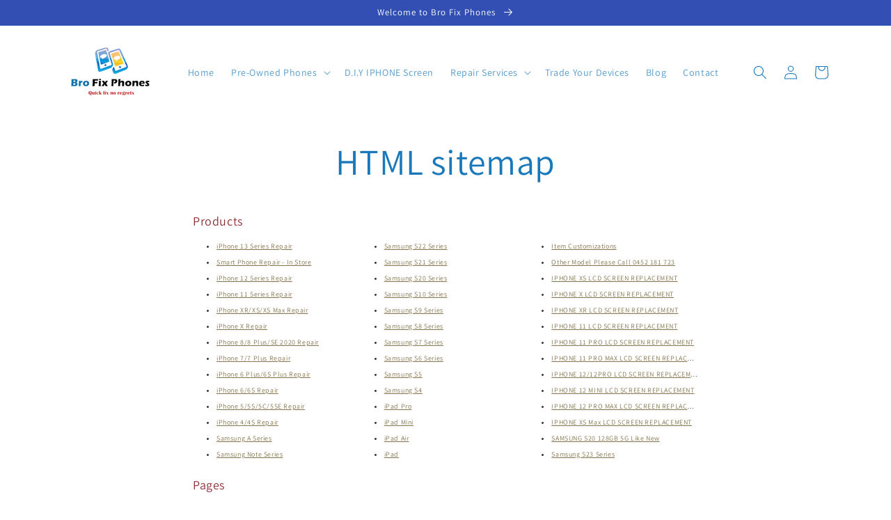

--- FILE ---
content_type: text/html; charset=utf-8
request_url: https://brofixphones.com.au/pages/dhseo-sitemap
body_size: 39520
content:
<!doctype html>
<html class="no-js" lang="en">
  <head><!-- Google tag (gtag.js) -->
<script async src="https://www.googletagmanager.com/gtag/js?id=AW-821501643"></script>
<script>
  window.dataLayer = window.dataLayer || [];
  function gtag(){dataLayer.push(arguments);}
  gtag('js', new Date());

  gtag('config', 'AW-821501643');
</script>





    <meta charset="utf-8">
    <title>Samsung iPhone Repair | Mobile Phone Repair Shop | Bro Fix Phones</title>

<!-- Meta Pixel Code -->
<script>
!function(f,b,e,v,n,t,s)
{if(f.fbq)return;n=f.fbq=function(){n.callMethod?
n.callMethod.apply(n,arguments):n.queue.push(arguments)};
if(!f._fbq)f._fbq=n;n.push=n;n.loaded=!0;n.version='2.0';
n.queue=[];t=b.createElement(e);t.async=!0;
t.src=v;s=b.getElementsByTagName(e)[0];
s.parentNode.insertBefore(t,s)}(window, document,'script',
'https://connect.facebook.net/en_US/fbevents.js');
fbq('init', '188959027450258');
fbq('track', 'PageView');
</script>
<noscript><img height="1" width="1" style="display:none"
src="https://www.facebook.com/tr?id=188959027450258&ev=PageView&noscript=1"
/></noscript>
<!-- End Meta Pixel Code -->
  
    <!-- start new meta -->
    <meta name="keywords" content="samsung phone repair,ipone repair,mobile phone repair shop,mount gravatt plaza,mobile phones,australia,brisbane,bro fix phones,samsung,iphone,buy,sell,screen replacement,mount gravatt">
    <meta name="revisit-after" content="1 days">
    <meta name="robots" content="all">
    <!-- sitemap google -->
    <meta name="google-site-verification" content="nfmMbPEmrS4JxFZ-zAg9yAQ29_fgjvB8ob6vDcFeivc" />
    <!-- end new meta -->
    <meta http-equiv="X-UA-Compatible" content="IE=edge">
    <meta name="viewport" content="width=device-width,initial-scale=1">
    <meta name="theme-color" content="">
    <link rel="canonical" href="https://brofixphones.com.au/pages/dhseo-sitemap">
    <link rel="preconnect" href="https://cdn.shopify.com" crossorigin><link rel="icon" type="image/png" href="//brofixphones.com.au/cdn/shop/files/favicon-32x32_073b0eaa-86da-4183-a99d-54600842713c.png?crop=center&height=32&v=1661914332&width=32"><link rel="preconnect" href="https://fonts.shopifycdn.com" crossorigin>

<meta property="og:site_name" content="Bro Fix Phones">
<meta property="og:url" content="https://brofixphones.com.au/pages/dhseo-sitemap">
<meta property="og:title" content="HTML sitemap">
<meta property="og:type" content="website">
<meta property="og:description" content="Products iPhone 13 Series Repair Smart Phone Repair - In Store iPhone 12 Series Repair iPhone 11 Series Repair iPhone XR/XS/XS Max Repair iPhone X Repair iPhone 8/8 Plus/SE 2020 Repair iPhone 7/7 Plus Repair iPhone 6 Plus/6S Plus Repair iPhone 6/6S Repair iPhone 5/5S/5C/5SE Repair iPhone 4/4S Repair Samsung A Series Sa"><meta name="twitter:card" content="summary_large_image">
<meta name="twitter:title" content="HTML sitemap">
<meta name="twitter:description" content="Products iPhone 13 Series Repair Smart Phone Repair - In Store iPhone 12 Series Repair iPhone 11 Series Repair iPhone XR/XS/XS Max Repair iPhone X Repair iPhone 8/8 Plus/SE 2020 Repair iPhone 7/7 Plus Repair iPhone 6 Plus/6S Plus Repair iPhone 6/6S Repair iPhone 5/5S/5C/5SE Repair iPhone 4/4S Repair Samsung A Series Sa">


    <script src="//brofixphones.com.au/cdn/shop/t/1/assets/global.js?v=24850326154503943211651739324" defer="defer"></script>
    <script>window.performance && window.performance.mark && window.performance.mark('shopify.content_for_header.start');</script><meta name="google-site-verification" content="UtQeLwp1oKF4E7rx0iedEVfssieF8hNTBI0c9HnfJh0">
<meta id="shopify-digital-wallet" name="shopify-digital-wallet" content="/64046694615/digital_wallets/dialog">
<meta name="shopify-checkout-api-token" content="57997dd9fdaaabab36c5b689a1b3cff5">
<meta id="in-context-paypal-metadata" data-shop-id="64046694615" data-venmo-supported="false" data-environment="production" data-locale="en_US" data-paypal-v4="true" data-currency="AUD">
<script async="async" src="/checkouts/internal/preloads.js?locale=en-AU"></script>
<link rel="preconnect" href="https://shop.app" crossorigin="anonymous">
<script async="async" src="https://shop.app/checkouts/internal/preloads.js?locale=en-AU&shop_id=64046694615" crossorigin="anonymous"></script>
<script id="shopify-features" type="application/json">{"accessToken":"57997dd9fdaaabab36c5b689a1b3cff5","betas":["rich-media-storefront-analytics"],"domain":"brofixphones.com.au","predictiveSearch":true,"shopId":64046694615,"locale":"en"}</script>
<script>var Shopify = Shopify || {};
Shopify.shop = "brofixphones123.myshopify.com";
Shopify.locale = "en";
Shopify.currency = {"active":"AUD","rate":"1.0"};
Shopify.country = "AU";
Shopify.theme = {"name":"Dawn","id":132455629015,"schema_name":"Dawn","schema_version":"5.0.0","theme_store_id":887,"role":"main"};
Shopify.theme.handle = "null";
Shopify.theme.style = {"id":null,"handle":null};
Shopify.cdnHost = "brofixphones.com.au/cdn";
Shopify.routes = Shopify.routes || {};
Shopify.routes.root = "/";</script>
<script type="module">!function(o){(o.Shopify=o.Shopify||{}).modules=!0}(window);</script>
<script>!function(o){function n(){var o=[];function n(){o.push(Array.prototype.slice.apply(arguments))}return n.q=o,n}var t=o.Shopify=o.Shopify||{};t.loadFeatures=n(),t.autoloadFeatures=n()}(window);</script>
<script>
  window.ShopifyPay = window.ShopifyPay || {};
  window.ShopifyPay.apiHost = "shop.app\/pay";
  window.ShopifyPay.redirectState = null;
</script>
<script id="shop-js-analytics" type="application/json">{"pageType":"page"}</script>
<script defer="defer" async type="module" src="//brofixphones.com.au/cdn/shopifycloud/shop-js/modules/v2/client.init-shop-cart-sync_D0dqhulL.en.esm.js"></script>
<script defer="defer" async type="module" src="//brofixphones.com.au/cdn/shopifycloud/shop-js/modules/v2/chunk.common_CpVO7qML.esm.js"></script>
<script type="module">
  await import("//brofixphones.com.au/cdn/shopifycloud/shop-js/modules/v2/client.init-shop-cart-sync_D0dqhulL.en.esm.js");
await import("//brofixphones.com.au/cdn/shopifycloud/shop-js/modules/v2/chunk.common_CpVO7qML.esm.js");

  window.Shopify.SignInWithShop?.initShopCartSync?.({"fedCMEnabled":true,"windoidEnabled":true});

</script>
<script>
  window.Shopify = window.Shopify || {};
  if (!window.Shopify.featureAssets) window.Shopify.featureAssets = {};
  window.Shopify.featureAssets['shop-js'] = {"shop-cart-sync":["modules/v2/client.shop-cart-sync_D9bwt38V.en.esm.js","modules/v2/chunk.common_CpVO7qML.esm.js"],"init-fed-cm":["modules/v2/client.init-fed-cm_BJ8NPuHe.en.esm.js","modules/v2/chunk.common_CpVO7qML.esm.js"],"init-shop-email-lookup-coordinator":["modules/v2/client.init-shop-email-lookup-coordinator_pVrP2-kG.en.esm.js","modules/v2/chunk.common_CpVO7qML.esm.js"],"shop-cash-offers":["modules/v2/client.shop-cash-offers_CNh7FWN-.en.esm.js","modules/v2/chunk.common_CpVO7qML.esm.js","modules/v2/chunk.modal_DKF6x0Jh.esm.js"],"init-shop-cart-sync":["modules/v2/client.init-shop-cart-sync_D0dqhulL.en.esm.js","modules/v2/chunk.common_CpVO7qML.esm.js"],"init-windoid":["modules/v2/client.init-windoid_DaoAelzT.en.esm.js","modules/v2/chunk.common_CpVO7qML.esm.js"],"shop-toast-manager":["modules/v2/client.shop-toast-manager_1DND8Tac.en.esm.js","modules/v2/chunk.common_CpVO7qML.esm.js"],"pay-button":["modules/v2/client.pay-button_CFeQi1r6.en.esm.js","modules/v2/chunk.common_CpVO7qML.esm.js"],"shop-button":["modules/v2/client.shop-button_Ca94MDdQ.en.esm.js","modules/v2/chunk.common_CpVO7qML.esm.js"],"shop-login-button":["modules/v2/client.shop-login-button_DPYNfp1Z.en.esm.js","modules/v2/chunk.common_CpVO7qML.esm.js","modules/v2/chunk.modal_DKF6x0Jh.esm.js"],"avatar":["modules/v2/client.avatar_BTnouDA3.en.esm.js"],"shop-follow-button":["modules/v2/client.shop-follow-button_BMKh4nJE.en.esm.js","modules/v2/chunk.common_CpVO7qML.esm.js","modules/v2/chunk.modal_DKF6x0Jh.esm.js"],"init-customer-accounts-sign-up":["modules/v2/client.init-customer-accounts-sign-up_CJXi5kRN.en.esm.js","modules/v2/client.shop-login-button_DPYNfp1Z.en.esm.js","modules/v2/chunk.common_CpVO7qML.esm.js","modules/v2/chunk.modal_DKF6x0Jh.esm.js"],"init-shop-for-new-customer-accounts":["modules/v2/client.init-shop-for-new-customer-accounts_BoBxkgWu.en.esm.js","modules/v2/client.shop-login-button_DPYNfp1Z.en.esm.js","modules/v2/chunk.common_CpVO7qML.esm.js","modules/v2/chunk.modal_DKF6x0Jh.esm.js"],"init-customer-accounts":["modules/v2/client.init-customer-accounts_DCuDTzpR.en.esm.js","modules/v2/client.shop-login-button_DPYNfp1Z.en.esm.js","modules/v2/chunk.common_CpVO7qML.esm.js","modules/v2/chunk.modal_DKF6x0Jh.esm.js"],"checkout-modal":["modules/v2/client.checkout-modal_U_3e4VxF.en.esm.js","modules/v2/chunk.common_CpVO7qML.esm.js","modules/v2/chunk.modal_DKF6x0Jh.esm.js"],"lead-capture":["modules/v2/client.lead-capture_DEgn0Z8u.en.esm.js","modules/v2/chunk.common_CpVO7qML.esm.js","modules/v2/chunk.modal_DKF6x0Jh.esm.js"],"shop-login":["modules/v2/client.shop-login_CoM5QKZ_.en.esm.js","modules/v2/chunk.common_CpVO7qML.esm.js","modules/v2/chunk.modal_DKF6x0Jh.esm.js"],"payment-terms":["modules/v2/client.payment-terms_BmrqWn8r.en.esm.js","modules/v2/chunk.common_CpVO7qML.esm.js","modules/v2/chunk.modal_DKF6x0Jh.esm.js"]};
</script>
<script>(function() {
  var isLoaded = false;
  function asyncLoad() {
    if (isLoaded) return;
    isLoaded = true;
    var urls = ["https:\/\/servicify-appointments.herokuapp.com\/public\/frontend-v1.0.0.js?shop=brofixphones123.myshopify.com","https:\/\/cdn.productcustomizer.com\/storefront\/production-product-customizer-v2.js?shop=brofixphones123.myshopify.com","https:\/\/cdn.shopify.com\/s\/files\/1\/0640\/4669\/4615\/t\/1\/assets\/tipo.booking.init.js?shop=brofixphones123.myshopify.com","https:\/\/app.testimonialhub.com\/shopifyapp\/showsrstemplate.js?shop=brofixphones123.myshopify.com","\/\/cdn.shopify.com\/proxy\/70ac4208122c19a1cc27f9efec0c3fc12c0502e227e1200ef0d37252c89dd58c\/static.cdn.printful.com\/static\/js\/external\/shopify-product-customizer.js?v=0.28\u0026shop=brofixphones123.myshopify.com\u0026sp-cache-control=cHVibGljLCBtYXgtYWdlPTkwMA"];
    for (var i = 0; i < urls.length; i++) {
      var s = document.createElement('script');
      s.type = 'text/javascript';
      s.async = true;
      s.src = urls[i];
      var x = document.getElementsByTagName('script')[0];
      x.parentNode.insertBefore(s, x);
    }
  };
  if(window.attachEvent) {
    window.attachEvent('onload', asyncLoad);
  } else {
    window.addEventListener('load', asyncLoad, false);
  }
})();</script>
<script id="__st">var __st={"a":64046694615,"offset":36000,"reqid":"f122f9ea-ac29-4a8f-a8f3-db2c92596acf-1764213591","pageurl":"brofixphones.com.au\/pages\/dhseo-sitemap","s":"pages-103678345431","u":"388a9aed7978","p":"page","rtyp":"page","rid":103678345431};</script>
<script>window.ShopifyPaypalV4VisibilityTracking = true;</script>
<script id="captcha-bootstrap">!function(){'use strict';const t='contact',e='account',n='new_comment',o=[[t,t],['blogs',n],['comments',n],[t,'customer']],c=[[e,'customer_login'],[e,'guest_login'],[e,'recover_customer_password'],[e,'create_customer']],r=t=>t.map((([t,e])=>`form[action*='/${t}']:not([data-nocaptcha='true']) input[name='form_type'][value='${e}']`)).join(','),a=t=>()=>t?[...document.querySelectorAll(t)].map((t=>t.form)):[];function s(){const t=[...o],e=r(t);return a(e)}const i='password',u='form_key',d=['recaptcha-v3-token','g-recaptcha-response','h-captcha-response',i],f=()=>{try{return window.sessionStorage}catch{return}},m='__shopify_v',_=t=>t.elements[u];function p(t,e,n=!1){try{const o=window.sessionStorage,c=JSON.parse(o.getItem(e)),{data:r}=function(t){const{data:e,action:n}=t;return t[m]||n?{data:e,action:n}:{data:t,action:n}}(c);for(const[e,n]of Object.entries(r))t.elements[e]&&(t.elements[e].value=n);n&&o.removeItem(e)}catch(o){console.error('form repopulation failed',{error:o})}}const l='form_type',E='cptcha';function T(t){t.dataset[E]=!0}const w=window,h=w.document,L='Shopify',v='ce_forms',y='captcha';let A=!1;((t,e)=>{const n=(g='f06e6c50-85a8-45c8-87d0-21a2b65856fe',I='https://cdn.shopify.com/shopifycloud/storefront-forms-hcaptcha/ce_storefront_forms_captcha_hcaptcha.v1.5.2.iife.js',D={infoText:'Protected by hCaptcha',privacyText:'Privacy',termsText:'Terms'},(t,e,n)=>{const o=w[L][v],c=o.bindForm;if(c)return c(t,g,e,D).then(n);var r;o.q.push([[t,g,e,D],n]),r=I,A||(h.body.append(Object.assign(h.createElement('script'),{id:'captcha-provider',async:!0,src:r})),A=!0)});var g,I,D;w[L]=w[L]||{},w[L][v]=w[L][v]||{},w[L][v].q=[],w[L][y]=w[L][y]||{},w[L][y].protect=function(t,e){n(t,void 0,e),T(t)},Object.freeze(w[L][y]),function(t,e,n,w,h,L){const[v,y,A,g]=function(t,e,n){const i=e?o:[],u=t?c:[],d=[...i,...u],f=r(d),m=r(i),_=r(d.filter((([t,e])=>n.includes(e))));return[a(f),a(m),a(_),s()]}(w,h,L),I=t=>{const e=t.target;return e instanceof HTMLFormElement?e:e&&e.form},D=t=>v().includes(t);t.addEventListener('submit',(t=>{const e=I(t);if(!e)return;const n=D(e)&&!e.dataset.hcaptchaBound&&!e.dataset.recaptchaBound,o=_(e),c=g().includes(e)&&(!o||!o.value);(n||c)&&t.preventDefault(),c&&!n&&(function(t){try{if(!f())return;!function(t){const e=f();if(!e)return;const n=_(t);if(!n)return;const o=n.value;o&&e.removeItem(o)}(t);const e=Array.from(Array(32),(()=>Math.random().toString(36)[2])).join('');!function(t,e){_(t)||t.append(Object.assign(document.createElement('input'),{type:'hidden',name:u})),t.elements[u].value=e}(t,e),function(t,e){const n=f();if(!n)return;const o=[...t.querySelectorAll(`input[type='${i}']`)].map((({name:t})=>t)),c=[...d,...o],r={};for(const[a,s]of new FormData(t).entries())c.includes(a)||(r[a]=s);n.setItem(e,JSON.stringify({[m]:1,action:t.action,data:r}))}(t,e)}catch(e){console.error('failed to persist form',e)}}(e),e.submit())}));const S=(t,e)=>{t&&!t.dataset[E]&&(n(t,e.some((e=>e===t))),T(t))};for(const o of['focusin','change'])t.addEventListener(o,(t=>{const e=I(t);D(e)&&S(e,y())}));const B=e.get('form_key'),M=e.get(l),P=B&&M;t.addEventListener('DOMContentLoaded',(()=>{const t=y();if(P)for(const e of t)e.elements[l].value===M&&p(e,B);[...new Set([...A(),...v().filter((t=>'true'===t.dataset.shopifyCaptcha))])].forEach((e=>S(e,t)))}))}(h,new URLSearchParams(w.location.search),n,t,e,['guest_login'])})(!0,!0)}();</script>
<script integrity="sha256-52AcMU7V7pcBOXWImdc/TAGTFKeNjmkeM1Pvks/DTgc=" data-source-attribution="shopify.loadfeatures" defer="defer" src="//brofixphones.com.au/cdn/shopifycloud/storefront/assets/storefront/load_feature-81c60534.js" crossorigin="anonymous"></script>
<script crossorigin="anonymous" defer="defer" src="//brofixphones.com.au/cdn/shopifycloud/storefront/assets/shopify_pay/storefront-65b4c6d7.js?v=20250812"></script>
<script data-source-attribution="shopify.dynamic_checkout.dynamic.init">var Shopify=Shopify||{};Shopify.PaymentButton=Shopify.PaymentButton||{isStorefrontPortableWallets:!0,init:function(){window.Shopify.PaymentButton.init=function(){};var t=document.createElement("script");t.src="https://brofixphones.com.au/cdn/shopifycloud/portable-wallets/latest/portable-wallets.en.js",t.type="module",document.head.appendChild(t)}};
</script>
<script data-source-attribution="shopify.dynamic_checkout.buyer_consent">
  function portableWalletsHideBuyerConsent(e){var t=document.getElementById("shopify-buyer-consent"),n=document.getElementById("shopify-subscription-policy-button");t&&n&&(t.classList.add("hidden"),t.setAttribute("aria-hidden","true"),n.removeEventListener("click",e))}function portableWalletsShowBuyerConsent(e){var t=document.getElementById("shopify-buyer-consent"),n=document.getElementById("shopify-subscription-policy-button");t&&n&&(t.classList.remove("hidden"),t.removeAttribute("aria-hidden"),n.addEventListener("click",e))}window.Shopify?.PaymentButton&&(window.Shopify.PaymentButton.hideBuyerConsent=portableWalletsHideBuyerConsent,window.Shopify.PaymentButton.showBuyerConsent=portableWalletsShowBuyerConsent);
</script>
<script data-source-attribution="shopify.dynamic_checkout.cart.bootstrap">document.addEventListener("DOMContentLoaded",(function(){function t(){return document.querySelector("shopify-accelerated-checkout-cart, shopify-accelerated-checkout")}if(t())Shopify.PaymentButton.init();else{new MutationObserver((function(e,n){t()&&(Shopify.PaymentButton.init(),n.disconnect())})).observe(document.body,{childList:!0,subtree:!0})}}));
</script>
<link id="shopify-accelerated-checkout-styles" rel="stylesheet" media="screen" href="https://brofixphones.com.au/cdn/shopifycloud/portable-wallets/latest/accelerated-checkout-backwards-compat.css" crossorigin="anonymous">
<style id="shopify-accelerated-checkout-cart">
        #shopify-buyer-consent {
  margin-top: 1em;
  display: inline-block;
  width: 100%;
}

#shopify-buyer-consent.hidden {
  display: none;
}

#shopify-subscription-policy-button {
  background: none;
  border: none;
  padding: 0;
  text-decoration: underline;
  font-size: inherit;
  cursor: pointer;
}

#shopify-subscription-policy-button::before {
  box-shadow: none;
}

      </style>
<script id="sections-script" data-sections="header,footer" defer="defer" src="//brofixphones.com.au/cdn/shop/t/1/compiled_assets/scripts.js?425"></script>
<script>window.performance && window.performance.mark && window.performance.mark('shopify.content_for_header.end');</script>
  <script type="text/javascript">
    var Tipo = Tipo || {};
    Tipo.Booking = Tipo.Booking || {};
    Tipo.Booking.appUrl = 'https://booking.tipo.io';
    Tipo.Booking.shop = {
      id: 31739,
      url : 'brofixphones123.myshopify.com',
      domain : 'brofixphones.com.au',
      settings : "{\"general\":{\"hide_add_to_cart\":\"2\",\"hide_buy_now\":\"2\",\"redirect_url\":null,\"allow_bring_more\":false,\"confirm_to\":\"checkout\",\"time_format\":\"24h\",\"multipleEmployees\":\"1\",\"hide_employee_on_front_store\":true,\"multipleLocations\":\"1\",\"show_location_on_front_store\":true,\"formatDate\":\"YYYY-MM-DD\",\"formatDateServe\":\"Y-m-d\",\"formatDateTime\":\"YYYY-MM-DD HH:mm\",\"formatTime\":\"HH:mm\",\"weekStart\":\"1\",\"remove_copyright\":true,\"hide_product_form\":\"2\"},\"booking\":{\"text_price_color\":\"#1878b9\",\"timeBlock\":\"fixed\",\"stepping\":\"60\",\"font\":\"Helvetica\",\"primary_color\":\"#1878b0\",\"cancel_button\":\"#ffffff\",\"text_color\":\"#6370a7\",\"calender_background_color\":\"#2b3360\",\"calender_text_color\":\"#ffffff\",\"day_off_color\":\"#a3a3a3\",\"time_slot_color\":\"#414c89\",\"time_slot_color_hover\":\"#313d88\",\"selected_time_slot_color\":\"#ffd153\",\"background_color_calendar\":\"#2b3360\",\"background_image\":\"627dbf47d9b52_1652408135.jpg\",\"selected_day_color\":\"#1fd3c0\",\"time_slot_color_selected\":\"#ff007b\",\"background_color_box_message_time_slot_no_available\":\"#e9e9e9\",\"text_color_text_box_message_time_slot_no_available\":\"#424242\",\"time_slot_no_available_color\":\"#a3a3a3\",\"sortProduct\":{\"type\":2,\"sortProductAuto\":\"asc\",\"sortProductManually\":[\"7642348617943\",\"7642339016919\",\"7642338328791\",\"7642337444055\",\"7642336231639\",\"7642334134487\",\"7642333544663\",\"7642332037335\",\"7642331250903\",\"7642330497239\",\"7634327175383\",\"7642414973143\",\"7642422739159\",\"7642427326679\",\"7642417955031\",\"7642355466455\",\"7642361364695\",\"7642411729111\",\"7642411172055\",\"7642410713303\",\"7642408517847\",\"7642402226391\",\"7642399670487\",\"7642398916823\",\"7642394099927\",\"7642384367831\",\"7642366214359\"]},\"statusDefault\":\"3\"},\"translation\":{\"languageDatepicker\":\"en-US\",\"customDatePickerDays\":\"Sunday, Monday, Tuesday, Wednesday, Thursday, Friday, Saturday\",\"customDatePickerDaysShort\":\"Sun, Mon, Tue, Wed, Thu, Fri, Sat\",\"customDatePickerDaysMin\":\"Su, Mo, Tu, We, Th, Fr, Sa\",\"customDatePickerMonths\":\"January, February, March, April, May, June, July, August, September, October, November, December\",\"customDatePickerMonthsShort\":\"Jan, Feb, Mar, Apr, May, Jun, Jul, Aug, Sep, Oct, Nov, Dec\",\"widget\":{\"default\":{\"please_select\":\"Please select service\",\"training\":\"Training\",\"trainer\":\"Trainer\",\"bringing_anyone\":\"Bringing anyone with you?\",\"num_of_additional\":\"Number of Additional People\",\"date_and_time\":\"Pick date & time\",\"continue\":\"Continue\",\"total_price\":\"Total Price\",\"confirm\":\"Confirm\",\"cancel\":\"Cancel\",\"thank_you\":\"Thank you! Your booking is completed\",\"date\":\"Date\",\"time\":\"Time\",\"datetime\":\"Date Time\",\"duration\":\"hours\",\"location\":\"Location\",\"first_name\":\"First name\",\"last_name\":\"Last name\",\"phone\":\"Phone\",\"email\":\"Email\",\"address\":\"Address\",\"address_2\":\"Address 2\",\"status\":\"Status\",\"country\":\"Country\",\"full_name\":\"Fullname\",\"product\":\"Service\",\"product_placeholder\":\"Select your service\",\"variant\":\"Variant\",\"variant_placeholder\":\"Select your variant\",\"location_placeholder\":\"Select a location\",\"employee\":\"Employee\",\"employee_placeholder\":\"Select an employee\",\"quantity\":\"Quantity\",\"back\":\"Back\",\"payment\":\"Payment\",\"you_can_only_bring\":\"You can only bring {number} people\",\"not_available\":\"Selected service is currently not available.\",\"no_employee\":\"No employee\",\"no_location\":\"No location\",\"is_required\":\"This field is required.\",\"valid_phone_number\":\"Please enter a valid phone number.\",\"valid_email\":\"Please enter a valid email.\",\"time_slot_no_available\":\"This slot is no longer available\",\"price\":\"Price\",\"export_file_isc\":\"Export to file isc\",\"confirm_free_booking_successfully\":\"Thank for your booking. You will receive confirmation email shortly\",\"confirm_free_booking_unsuccessfully\":\"Whoops, looks like something went wrong.\",\"duration_unit\":\"Duration (minutes)\",\"duration_unit_hours\":\"hour(s)\"}},\"price\":\"Price\",\"not_available\":\"Selected training is currently not available.\"},\"integrate\":{\"zapier\":{\"cretaeOrUpdateUrl\":null,\"deleteUrl\":null}},\"free_form\":{\"first_name\":{\"enable\":true,\"label\":\"First name\",\"required\":true},\"last_name\":{\"enable\":true,\"label\":\"Last name\",\"required\":true},\"phone_number\":{\"enable\":true,\"label\":\"Phone number\",\"required\":true},\"email\":{\"label\":\"Email\",\"required\":true,\"enable\":true}}}",
      locale: 'en',
      plan : {"id":9,"version":"2","plan":"PRO","feature":"{\"employee\":-1,\"product\":-1,\"location\":-1,\"extraFieldSet\":true,\"hideBrand\":true,\"trialDay\":7,\"trialDayOld\":7,\"priceOld\":\"29.9\",\"googleCalendar\":true,\"zoom\":true}","price":"14.90","type":"month","status":1,"created_at":null,"updated_at":"2022-01-21 02:21:05"}
    };
    Tipo.Booking.locale = "en";
    Tipo.Booking.countryCode = ['au'];
    

    

    Tipo.Booking.settings = {"general":{"hide_add_to_cart":"2","hide_buy_now":"2","redirect_url":null,"allow_bring_more":false,"confirm_to":"checkout","time_format":"24h","multipleEmployees":"1","hide_employee_on_front_store":true,"multipleLocations":"1","show_location_on_front_store":true,"formatDate":"YYYY-MM-DD","formatDateServe":"Y-m-d","formatDateTime":"YYYY-MM-DD HH:mm","formatTime":"HH:mm","weekStart":"1","remove_copyright":true,"hide_product_form":"2"},"booking":{"text_price_color":"#1878b9","timeBlock":"fixed","stepping":"60","font":"Helvetica","primary_color":"#1878b0","cancel_button":"#ffffff","text_color":"#6370a7","calender_background_color":"#2b3360","calender_text_color":"#ffffff","day_off_color":"#a3a3a3","time_slot_color":"#414c89","time_slot_color_hover":"#313d88","selected_time_slot_color":"#ffd153","background_color_calendar":"#2b3360","background_image":"627dbf47d9b52_1652408135.jpg","selected_day_color":"#1fd3c0","time_slot_color_selected":"#ff007b","background_color_box_message_time_slot_no_available":"#e9e9e9","text_color_text_box_message_time_slot_no_available":"#424242","time_slot_no_available_color":"#a3a3a3","sortProduct":{"type":2,"sortProductAuto":"asc","sortProductManually":["7642348617943","7642339016919","7642338328791","7642337444055","7642336231639","7642334134487","7642333544663","7642332037335","7642331250903","7642330497239","7634327175383","7642414973143","7642422739159","7642427326679","7642417955031","7642355466455","7642361364695","7642411729111","7642411172055","7642410713303","7642408517847","7642402226391","7642399670487","7642398916823","7642394099927","7642384367831","7642366214359"]},"statusDefault":"3"},"translation":{"languageDatepicker":"en-US","customDatePickerDays":"Sunday, Monday, Tuesday, Wednesday, Thursday, Friday, Saturday","customDatePickerDaysShort":"Sun, Mon, Tue, Wed, Thu, Fri, Sat","customDatePickerDaysMin":"Su, Mo, Tu, We, Th, Fr, Sa","customDatePickerMonths":"January, February, March, April, May, June, July, August, September, October, November, December","customDatePickerMonthsShort":"Jan, Feb, Mar, Apr, May, Jun, Jul, Aug, Sep, Oct, Nov, Dec","widget":{"default":{"please_select":"Please select service","training":"Training","trainer":"Trainer","bringing_anyone":"Bringing anyone with you?","num_of_additional":"Number of Additional People","date_and_time":"Pick date & time","continue":"Continue","total_price":"Total Price","confirm":"Confirm","cancel":"Cancel","thank_you":"Thank you! Your booking is completed","date":"Date","time":"Time","datetime":"Date Time","duration":"hours","location":"Location","first_name":"First name","last_name":"Last name","phone":"Phone","email":"Email","address":"Address","address_2":"Address 2","status":"Status","country":"Country","full_name":"Fullname","product":"Service","product_placeholder":"Select your service","variant":"Variant","variant_placeholder":"Select your variant","location_placeholder":"Select a location","employee":"Employee","employee_placeholder":"Select an employee","quantity":"Quantity","back":"Back","payment":"Payment","you_can_only_bring":"You can only bring {number} people","not_available":"Selected service is currently not available.","no_employee":"No employee","no_location":"No location","is_required":"This field is required.","valid_phone_number":"Please enter a valid phone number.","valid_email":"Please enter a valid email.","time_slot_no_available":"This slot is no longer available","price":"Price","export_file_isc":"Export to file isc","confirm_free_booking_successfully":"Thank for your booking. You will receive confirmation email shortly","confirm_free_booking_unsuccessfully":"Whoops, looks like something went wrong.","duration_unit":"Duration (minutes)","duration_unit_hours":"hour(s)"}},"price":"Price","not_available":"Selected training is currently not available."},"free_form":{"first_name":{"enable":true,"label":"First name","required":true},"last_name":{"enable":true,"label":"Last name","required":true},"phone_number":{"enable":true,"label":"Phone number","required":true},"email":{"label":"Email","required":true,"enable":true}},"languageDatepicker":{"days":["Sunday","Monday","Tuesday","Wednesday","Thursday","Friday","Saturday"],"daysShort":["Sun","Mon","Tue","Wed","Thu","Fri","Sat"],"daysMin":["Su","Mo","Tu","We","Th","Fr","Sa"],"months":["January","February","March","April","May","June","July","August","September","October","November","December"],"monthsShort":["Jan","Feb","Mar","Apr","May","Jun","Jul","Aug","Sep","Oct","Nov","Dec"]}}
  Tipo.Booking.page = {
    type : 'page'
  };
  Tipo.Booking.money_format = '${{amount}}';
  Tipo.Booking.timezone = {
    shop : 'Australia/Brisbane',
    server : 'UTC'
  }
  Tipo.Booking.configs = {
    products : [{"id":"7642348617943","title":"iPhone 4\/4S Repair","handle":"iphone-4-4s-repair","capacity":{"type":"product","rule":1},"extra_filed_set_id":6436,"note":null,"is_free":1,"available_time_basis":"employees","duration":{"type":"product","rule":60},"location_ids":[37195],"employee_ids":[41069]},{"id":"7642339016919","title":"iPhone 5\/5S\/5C\/5SE Repair","handle":"iphone-5-5s-5c-5se-repair","capacity":{"type":"product","rule":1},"extra_filed_set_id":6436,"note":null,"is_free":1,"available_time_basis":"employees","duration":{"type":"product","rule":60},"location_ids":[37195],"employee_ids":[41069]},{"id":"7642338328791","title":"iPhone 6\/6S Repair","handle":"iphone-6-6s-repair","capacity":{"type":"product","rule":1},"extra_filed_set_id":6436,"note":null,"is_free":1,"available_time_basis":"employees","duration":{"type":"product","rule":60},"location_ids":[37195],"employee_ids":[41069]},{"id":"7642337444055","title":"iPhone 6 Plus\/6S Plus Repair","handle":"iphone-6-plus-6s-plus-repair","capacity":{"type":"product","rule":1},"extra_filed_set_id":6436,"note":null,"is_free":1,"available_time_basis":"employees","duration":{"type":"product","rule":60},"location_ids":[37195],"employee_ids":[41069]},{"id":"7642336231639","title":"iPhone 7\/7 Plus Repair","handle":"iphone-7-7-plus-repair","capacity":{"type":"product","rule":1},"extra_filed_set_id":6436,"note":null,"is_free":1,"available_time_basis":"employees","duration":{"type":"product","rule":60},"location_ids":[37195],"employee_ids":[41069]},{"id":"7642334134487","title":"iPhone 8\/8 Plus\/SE 2020 Repair","handle":"iphone-8-8-plus-se-2020-repair","capacity":{"type":"product","rule":1},"extra_filed_set_id":6436,"note":null,"is_free":1,"available_time_basis":"employees","duration":{"type":"product","rule":60},"location_ids":[37195],"employee_ids":[41069]},{"id":"7642333544663","title":"iPhone X Repair","handle":"iphone-x-repair","capacity":{"type":"product","rule":1},"extra_filed_set_id":6436,"note":null,"is_free":1,"available_time_basis":"employees","duration":{"type":"product","rule":60},"location_ids":[37195],"employee_ids":[41069]},{"id":"7642332037335","title":"iPhone XR\/XS\/XS Max Repair","handle":"iphone-xr-xs-xs-max-repair","capacity":{"type":"product","rule":1},"extra_filed_set_id":6436,"note":null,"is_free":1,"available_time_basis":"employees","duration":{"type":"product","rule":60},"location_ids":[37195],"employee_ids":[41069]},{"id":"7642331250903","title":"iPhone 11 Series Repair","handle":"iphone-11-series-repair","capacity":{"type":"product","rule":1},"extra_filed_set_id":6436,"note":null,"is_free":1,"available_time_basis":"employees","duration":{"type":"product","rule":60},"location_ids":[37195],"employee_ids":[41069]},{"id":"7642330497239","title":"iPhone 12 Series Repair","handle":"iphone-12-series-repair","capacity":{"type":"product","rule":1},"extra_filed_set_id":6436,"note":null,"is_free":1,"available_time_basis":"employees","duration":{"type":"product","rule":60},"location_ids":[37195],"employee_ids":[41069]},{"id":"7634327175383","title":"iPhone 13 Series Repair","handle":"iphone-12-pro-max-1","capacity":{"rule":{"42752954794199":1,"42752954826967":1,"42752954859735":1,"42752954892503":1,"42752954925271":1,"42752954958039":1,"42752954990807":1,"42752955023575":1,"42752955056343":1,"42752955089111":1,"42752955121879":1,"42752955154647":1,"42752955318487":1,"42752955351255":1,"42752955384023":1,"42752955416791":1,"42752965542103":1,"42752965574871":1,"42752965607639":1,"42752965640407":1,"42753128333527":1,"42753128366295":1,"42753128399063":1,"42753128431831":1,"42753129087191":1,"42753129119959":1,"42753129152727":1,"42753129185495":1},"type":"variant"},"extra_filed_set_id":6436,"note":null,"is_free":1,"available_time_basis":"employees","duration":{"type":"variant","rule":[{"duration":60,"value":"42752954794199"},{"duration":60,"value":"42752954826967"},{"duration":60,"value":"42752954859735"},{"duration":60,"value":"42752954892503"},{"duration":60,"value":"42752954925271"},{"duration":60,"value":"42752954958039"},{"duration":60,"value":"42752954990807"},{"duration":60,"value":"42752955023575"},{"duration":60,"value":"42752955056343"},{"duration":60,"value":"42752955089111"},{"duration":60,"value":"42752955121879"},{"duration":60,"value":"42752955154647"},{"duration":60,"value":"42752955318487"},{"duration":60,"value":"42752955351255"},{"duration":60,"value":"42752955384023"},{"duration":60,"value":"42752955416791"},{"duration":60,"value":"42752965542103"},{"duration":60,"value":"42752965574871"},{"duration":60,"value":"42752965607639"},{"duration":60,"value":"42752965640407"},{"duration":60,"value":"42753128333527"},{"duration":60,"value":"42753128366295"},{"duration":60,"value":"42753128399063"},{"duration":60,"value":"42753128431831"},{"duration":60,"value":"42753129087191"},{"duration":60,"value":"42753129119959"},{"duration":60,"value":"42753129152727"},{"duration":60,"value":"42753129185495"}]},"location_ids":[37195],"employee_ids":[41069]},{"id":"7642414973143","title":"iPad Pro","handle":"ipad-pro","capacity":{"type":"product","rule":1},"extra_filed_set_id":6436,"note":null,"is_free":1,"available_time_basis":"employees","duration":{"type":"product","rule":60},"location_ids":[37195],"employee_ids":[41069]},{"id":"7642422739159","title":"iPad Air","handle":"ipad-air","capacity":{"type":"product","rule":1},"extra_filed_set_id":6436,"note":null,"is_free":1,"available_time_basis":"employees","duration":{"type":"product","rule":60},"location_ids":[37195],"employee_ids":[41069]},{"id":"7642427326679","title":"iPad","handle":"ipad","capacity":{"type":"product","rule":1},"extra_filed_set_id":6436,"note":null,"is_free":1,"available_time_basis":"employees","duration":{"type":"product","rule":60},"location_ids":[37195],"employee_ids":[41069]},{"id":"7642417955031","title":"iPad Mini","handle":"ipad-mini","capacity":{"type":"product","rule":1},"extra_filed_set_id":6436,"note":null,"is_free":1,"available_time_basis":"employees","duration":{"type":"product","rule":60},"location_ids":[37195],"employee_ids":[41069]},{"id":"7642355466455","title":"Samsung A Series","handle":"samsung-a-series","capacity":{"type":"product","rule":1},"extra_filed_set_id":6436,"note":null,"is_free":1,"available_time_basis":"employees","duration":{"type":"product","rule":60},"location_ids":[37195],"employee_ids":[41069]},{"id":"7642361364695","title":"Samsung Note Series","handle":"samsung-note-series","capacity":{"type":"product","rule":1},"extra_filed_set_id":6436,"note":null,"is_free":1,"available_time_basis":"employees","duration":{"type":"product","rule":60},"location_ids":[37195],"employee_ids":[41069]},{"id":"7642411729111","title":"Samsung S4","handle":"samsung-s4","capacity":{"type":"product","rule":1},"extra_filed_set_id":6436,"note":null,"is_free":1,"available_time_basis":"employees","duration":{"type":"product","rule":60},"location_ids":[37195],"employee_ids":[41069]},{"id":"7642411172055","title":"Samsung S5","handle":"samsung-s5","capacity":{"type":"product","rule":1},"extra_filed_set_id":6436,"note":null,"is_free":1,"available_time_basis":"employees","duration":{"type":"product","rule":60},"location_ids":[37195],"employee_ids":[41069]},{"id":"7642410713303","title":"Samsung S6 Series","handle":"samsung-s6-series","capacity":{"type":"product","rule":1},"extra_filed_set_id":6436,"note":null,"is_free":1,"available_time_basis":"employees","duration":{"type":"product","rule":60},"location_ids":[37195],"employee_ids":[41069]},{"id":"7642408517847","title":"Samsung S7 Series","handle":"samsung-s7-series","capacity":{"type":"product","rule":1},"extra_filed_set_id":6436,"note":null,"is_free":1,"available_time_basis":"employees","duration":{"type":"product","rule":60},"location_ids":[37195],"employee_ids":[41069]},{"id":"7642402226391","title":"Samsung S8 Series","handle":"samsung-s8-series","capacity":{"type":"product","rule":1},"extra_filed_set_id":6436,"note":null,"is_free":1,"available_time_basis":"employees","duration":{"type":"product","rule":60},"location_ids":[37195],"employee_ids":[41069]},{"id":"7642399670487","title":"Samsung S9 Series","handle":"samsung-s9-series","capacity":{"type":"product","rule":1},"extra_filed_set_id":6436,"note":null,"is_free":1,"available_time_basis":"employees","duration":{"type":"product","rule":60},"location_ids":[37195],"employee_ids":[41069]},{"id":"7642398916823","title":"Samsung S10 Series","handle":"samsung-s10-series","capacity":{"type":"product","rule":1},"extra_filed_set_id":6436,"note":null,"is_free":1,"available_time_basis":"employees","duration":{"type":"product","rule":60},"location_ids":[37195],"employee_ids":[41069]},{"id":"7642394099927","title":"Samsung S20 Series","handle":"samsung-s20-series","capacity":{"type":"product","rule":1},"extra_filed_set_id":6436,"note":null,"is_free":1,"available_time_basis":"employees","duration":{"type":"product","rule":60},"location_ids":[37195],"employee_ids":[41069]},{"id":"7642384367831","title":"Samsung S21 Series","handle":"samsung-s21-series","capacity":{"type":"product","rule":1},"extra_filed_set_id":6436,"note":null,"is_free":1,"available_time_basis":"employees","duration":{"type":"product","rule":60},"location_ids":[37195],"employee_ids":[41069]},{"id":"7642366214359","title":"Samsung S22 Series","handle":"samsung-s22-series","capacity":{"type":"product","rule":1},"extra_filed_set_id":6436,"note":null,"is_free":1,"available_time_basis":"employees","duration":{"type":"product","rule":60},"location_ids":[37195],"employee_ids":[41069]}],
    locations : [{"id":37195,"name":"shop K1, 55 Creek Road, Mount Gravatt East, Australia","employee_ids":[41069]}],
    employees : [{"id":41069,"first_name":"Ray","last_name":"W","avatar":"noimg.png","location_ids":[37195]}]
  };
  Tipo.Booking.trans = Tipo.Booking.settings.translation.widget[Tipo.Booking.locale] || Tipo.Booking.settings.translation.widget.default
</script>
<textarea style="display:none !important" class="tipo-money-format">${{amount}}</textarea>
<style>
  .tpb-booking-form *{
    font-family: Helvetica;
  }
  .tpb-booking-form .copyright{
    display: none;
  }
  .tpb-booking-form .tpb-box .tpb-form-control .tpb-text-price{
    color: #1878b9;
  }
  .tpb-booking-form .tpb-box .tpb-form-control label,
  .tpb-booking-form .tpb-box .tpb-form-control #tpb-message-bring_qty,
  .tpb-booking-form .tpb-box .tpb-form-control .ss-single-selected,
  .tpb-booking-form .tpb-box .tpb-form-control #tpb-productTitle-input,
  .tpb-booking-form .tpb-box .extra-fields .element,
  .tpb-booking-form .tpb-box .extra-fields .element label,
  .tpb-booking-form .tpb-box .extra-fields .element input,
  .tpb-booking-form .tpb-box .extra-fields .element textarea,
  .tpb-booking-form .tpb-box .extra-fields .element select,
  .tpb-booking-form .tpb-box .label,
  .tpb-booking-form .tpb-box .booking-info{
    color: #6370a7;
  }
  .tpb-booking-form .tpb-box .content .step1 {
    background-image: url('https://cdn.shopify.com/s/files/1/0640/4669/4615/t/1/assets/tipo.booking.img-background.627dbf47d9b52_1652408135.jpg');
  }
  .tpb-booking-form .tpb-box .content .step1 .inner-step h5{
    color: #6370a7;
  }
  .tpb-message_not-available,
  .tpb-message_not-available .dismiss svg {
    color: #6370a7;
  }
  .tpb-box .action .continue-button,
  .tpb-box .action .confirm-button,
  .tpb-box .action .confirm-button.loading .spinner{
    background-color: #1878b0;
  }
  .tpb-box .action .back-button{
    color: #6370a7;
  }
  .tpb-form-control.price p {
    color: #6370a7;
  }

  /* Next Step */
  .tpb-box .content .step2{
    background: #2b3360;
  }
  .tpb-box .content .confirm .product-info .title,
  .tpb-box .content .confirm .booking-info,
  .tpb-box .content .confirm .booking-info label
  .tpb-box .content .confirm .extra-fields .element *,
  .tpb-box .content .confirm .extra-fields .element .ss-single-selected,
  .tpb-box .content .confirm .extra-fields .tpb-radio-group,
  .tpb-box .content .confirm .extra-fields .tpb-radio-group [type="radio"]:not(:checked) + label,
  .tpb-box .content .confirm .subtotal > .g-row ,
  .success_message_when_free_booking,
  .tpb-wrapper-btnExport,
  .tpb-wrapper-btnExport .tpb-btnExport .tpb-btnExport-title .tpb-btnExport-title_text,
  .infoBooking,
  .infoBooking label,
  .confirmBookingFree_action,
  .confirmBookingFree_action a div span,
  {
    color: #6370a7;
  }
  .tpb-box .content .confirm .extra-fields .tpb-checkbox .ctx:hover span:first-child
  .tpb-box .content .confirm .extra-fields .tpb-checkbox .inp-box:checked + .ctx span:first-child
  {
    border-color: #6370a7;
  }
  .tpb-box .content .confirm .extra-fields .tpb-radio-group [type="radio"]:checked + label:after,
  .tpb-box .content .confirm .extra-fields .tpb-checkbox .inp-box:checked + .ctx span:first-child{
    background: #6370a7;
  }
  .tpb-box .content .confirm .subtotal > .g-row .value{
    color: #1878b0;
  }
  .tpb-datepicker .datepicker-panel > ul > li {
    color: #ffffff;
  }
  .tpb-datepicker .datepicker-panel > ul > li:hover{
    background: #313d88;
  }
  .tpb-datepicker .datepicker-panel > ul > li.disabled{
    color: #a3a3a3;
  }
  .tpb-datepicker .datepicker-panel > ul > li.picked{
    background: #1fd3c0;
  }
  .tpb-timepicker .radiobtn{
    color: #ffffff;
  }
  .tpb-timepicker .radiobtn .tooltip{
    background-color: #e9e9e9;
    color: #424242;
  }
  .tpb-timepicker .radiobtn label{
    background: #414c89;
    color: #ffffff;
  }
  .tpb-timepicker .radiobtn label:hover {
    background: #313d88;
  }
  .tpb-timepicker .radiobtn label.disabled {
    background: #a3a3a3;
  }
  .tpb-timepicker .radiobtn input[type="radio"]:checked + label,
  .tpb-timepicker .radiobtn input[type="checkbox"]:checked + label {
    background: #ff007b;
  }

  /* History */
  #tpb-history-booking * {
    font-family: Helvetica;
  }
  #tpb-history-booking .tpb-table tr th{
    color: #6370a7;
  }
  #tpb-history-booking .copyright {
    display: none;
  }
</style>
<script src='//brofixphones.com.au/cdn/shop/t/1/assets/tipo.booking.index.min.js?v=167610409380024229381651991823' defer ></script> 
 <script src="//brofixphones.com.au/cdn/shop/t/1/assets/servicify-asset.js?v=91877444645881521031651989482" type="text/javascript"></script>


    <style data-shopify>
      @font-face {
  font-family: Assistant;
  font-weight: 400;
  font-style: normal;
  font-display: swap;
  src: url("//brofixphones.com.au/cdn/fonts/assistant/assistant_n4.9120912a469cad1cc292572851508ca49d12e768.woff2") format("woff2"),
       url("//brofixphones.com.au/cdn/fonts/assistant/assistant_n4.6e9875ce64e0fefcd3f4446b7ec9036b3ddd2985.woff") format("woff");
}

      @font-face {
  font-family: Assistant;
  font-weight: 700;
  font-style: normal;
  font-display: swap;
  src: url("//brofixphones.com.au/cdn/fonts/assistant/assistant_n7.bf44452348ec8b8efa3aa3068825305886b1c83c.woff2") format("woff2"),
       url("//brofixphones.com.au/cdn/fonts/assistant/assistant_n7.0c887fee83f6b3bda822f1150b912c72da0f7b64.woff") format("woff");
}

      
      
      @font-face {
  font-family: Assistant;
  font-weight: 400;
  font-style: normal;
  font-display: swap;
  src: url("//brofixphones.com.au/cdn/fonts/assistant/assistant_n4.9120912a469cad1cc292572851508ca49d12e768.woff2") format("woff2"),
       url("//brofixphones.com.au/cdn/fonts/assistant/assistant_n4.6e9875ce64e0fefcd3f4446b7ec9036b3ddd2985.woff") format("woff");
}


      :root {
        --font-body-family: Assistant, sans-serif;
        --font-body-style: normal;
        --font-body-weight: 400;
        --font-body-weight-bold: 700;

        --font-heading-family: Assistant, sans-serif;
        --font-heading-style: normal;
        --font-heading-weight: 400;

        --font-body-scale: 1.0;
        --font-heading-scale: 1.0;

        --color-base-text: 24, 120, 185;
        --color-shadow: 24, 120, 185;
        --color-base-background-1: 255, 255, 255;
        --color-base-background-2: 243, 243, 243;
        --color-base-solid-button-labels: 255, 255, 255;
        --color-base-outline-button-labels: 24, 120, 185;
        --color-base-accent-1: 24, 120, 185;
        --color-base-accent-2: 51, 79, 180;
        --payment-terms-background-color: #ffffff;

        --gradient-base-background-1: linear-gradient(133deg, rgba(NaN, NaN, NaN, 1) 11%, rgba(254, 98, 146, 1) 49%, rgba(250, 220, 54, 1) 87%);
        --gradient-base-background-2: #f3f3f3;
        --gradient-base-accent-1: #1878b9;
        --gradient-base-accent-2: #334fb4;

        --media-padding: px;
        --media-border-opacity: 0.05;
        --media-border-width: 1px;
        --media-radius: 0px;
        --media-shadow-opacity: 0.0;
        --media-shadow-horizontal-offset: 0px;
        --media-shadow-vertical-offset: 4px;
        --media-shadow-blur-radius: 5px;

        --page-width: 120rem;
        --page-width-margin: 0rem;

        --card-image-padding: 0.0rem;
        --card-corner-radius: 0.0rem;
        --card-text-alignment: left;
        --card-border-width: 0.0rem;
        --card-border-opacity: 0.1;
        --card-shadow-opacity: 0.0;
        --card-shadow-horizontal-offset: 0.0rem;
        --card-shadow-vertical-offset: 0.4rem;
        --card-shadow-blur-radius: 0.5rem;

        --badge-corner-radius: 4.0rem;

        --popup-border-width: 1px;
        --popup-border-opacity: 0.1;
        --popup-corner-radius: 0px;
        --popup-shadow-opacity: 0.0;
        --popup-shadow-horizontal-offset: 0px;
        --popup-shadow-vertical-offset: 4px;
        --popup-shadow-blur-radius: 5px;

        --drawer-border-width: 1px;
        --drawer-border-opacity: 0.1;
        --drawer-shadow-opacity: 0.0;
        --drawer-shadow-horizontal-offset: 0px;
        --drawer-shadow-vertical-offset: 4px;
        --drawer-shadow-blur-radius: 5px;

        --spacing-sections-desktop: 0px;
        --spacing-sections-mobile: 0px;

        --grid-desktop-vertical-spacing: 8px;
        --grid-desktop-horizontal-spacing: 8px;
        --grid-mobile-vertical-spacing: 4px;
        --grid-mobile-horizontal-spacing: 4px;

        --text-boxes-border-opacity: 0.1;
        --text-boxes-border-width: 0px;
        --text-boxes-radius: 0px;
        --text-boxes-shadow-opacity: 0.0;
        --text-boxes-shadow-horizontal-offset: 0px;
        --text-boxes-shadow-vertical-offset: 4px;
        --text-boxes-shadow-blur-radius: 5px;

        --buttons-radius: 0px;
        --buttons-radius-outset: 0px;
        --buttons-border-width: 1px;
        --buttons-border-opacity: 1.0;
        --buttons-shadow-opacity: 0.0;
        --buttons-shadow-horizontal-offset: 0px;
        --buttons-shadow-vertical-offset: 4px;
        --buttons-shadow-blur-radius: 5px;
        --buttons-border-offset: 0px;

        --inputs-radius: 0px;
        --inputs-border-width: 1px;
        --inputs-border-opacity: 0.55;
        --inputs-shadow-opacity: 0.0;
        --inputs-shadow-horizontal-offset: 0px;
        --inputs-margin-offset: 0px;
        --inputs-shadow-vertical-offset: 4px;
        --inputs-shadow-blur-radius: 5px;
        --inputs-radius-outset: 0px;

        --variant-pills-radius: 40px;
        --variant-pills-border-width: 1px;
        --variant-pills-border-opacity: 0.55;
        --variant-pills-shadow-opacity: 0.0;
        --variant-pills-shadow-horizontal-offset: 0px;
        --variant-pills-shadow-vertical-offset: 4px;
        --variant-pills-shadow-blur-radius: 5px;
      }

      *,
      *::before,
      *::after {
        box-sizing: inherit;
      }

      html {
        box-sizing: border-box;
        font-size: calc(var(--font-body-scale) * 62.5%);
        height: 100%;
      }

      body {
        display: grid;
        grid-template-rows: auto auto 1fr auto;
        grid-template-columns: 100%;
        min-height: 100%;
        margin: 0;
        font-size: 1.5rem;
        letter-spacing: 0.06rem;
        line-height: calc(1 + 0.8 / var(--font-body-scale));
        font-family: var(--font-body-family);
        font-style: var(--font-body-style);
        font-weight: var(--font-body-weight);
      }

      @media screen and (min-width: 750px) {
        body {
          font-size: 1.6rem;
        }
      }
    </style>

    <link href="//brofixphones.com.au/cdn/shop/t/1/assets/base.css?v=51849296760433835801652413036" rel="stylesheet" type="text/css" media="all" />
<link rel="preload" as="font" href="//brofixphones.com.au/cdn/fonts/assistant/assistant_n4.9120912a469cad1cc292572851508ca49d12e768.woff2" type="font/woff2" crossorigin><link rel="preload" as="font" href="//brofixphones.com.au/cdn/fonts/assistant/assistant_n4.9120912a469cad1cc292572851508ca49d12e768.woff2" type="font/woff2" crossorigin><link rel="stylesheet" href="//brofixphones.com.au/cdn/shop/t/1/assets/component-predictive-search.css?v=165644661289088488651651739321" media="print" onload="this.media='all'"><script>document.documentElement.className = document.documentElement.className.replace('no-js', 'js');
    if (Shopify.designMode) {
      document.documentElement.classList.add('shopify-design-mode');
    }
    </script>
   
 
 <!-- App Enabled -->
 <script>
 let ps_apiURI = "https://swift-api.perfectapps.io/api";
 let ps_storeUrl = "https://swift.perfectapps.io";
 let ps_productId = "";
 </script> 
  
  
 <!-- BEGIN app block: shopify://apps/seoant-ai-seo/blocks/seoant-core/8e57283b-dcb0-4f7b-a947-fb5c57a0d59d -->
<!--SEOAnt Core By SEOAnt Teams, v0.1.6 START -->






<!-- SON-LD generated By SEOAnt END -->



<!-- Start : SEOAnt BrokenLink Redirect --><script type="text/javascript">
    !function(t){var e={};function r(n){if(e[n])return e[n].exports;var o=e[n]={i:n,l:!1,exports:{}};return t[n].call(o.exports,o,o.exports,r),o.l=!0,o.exports}r.m=t,r.c=e,r.d=function(t,e,n){r.o(t,e)||Object.defineProperty(t,e,{enumerable:!0,get:n})},r.r=function(t){"undefined"!==typeof Symbol&&Symbol.toStringTag&&Object.defineProperty(t,Symbol.toStringTag,{value:"Module"}),Object.defineProperty(t,"__esModule",{value:!0})},r.t=function(t,e){if(1&e&&(t=r(t)),8&e)return t;if(4&e&&"object"===typeof t&&t&&t.__esModule)return t;var n=Object.create(null);if(r.r(n),Object.defineProperty(n,"default",{enumerable:!0,value:t}),2&e&&"string"!=typeof t)for(var o in t)r.d(n,o,function(e){return t[e]}.bind(null,o));return n},r.n=function(t){var e=t&&t.__esModule?function(){return t.default}:function(){return t};return r.d(e,"a",e),e},r.o=function(t,e){return Object.prototype.hasOwnProperty.call(t,e)},r.p="",r(r.s=11)}([function(t,e,r){"use strict";var n=r(2),o=Object.prototype.toString;function i(t){return"[object Array]"===o.call(t)}function a(t){return"undefined"===typeof t}function u(t){return null!==t&&"object"===typeof t}function s(t){return"[object Function]"===o.call(t)}function c(t,e){if(null!==t&&"undefined"!==typeof t)if("object"!==typeof t&&(t=[t]),i(t))for(var r=0,n=t.length;r<n;r++)e.call(null,t[r],r,t);else for(var o in t)Object.prototype.hasOwnProperty.call(t,o)&&e.call(null,t[o],o,t)}t.exports={isArray:i,isArrayBuffer:function(t){return"[object ArrayBuffer]"===o.call(t)},isBuffer:function(t){return null!==t&&!a(t)&&null!==t.constructor&&!a(t.constructor)&&"function"===typeof t.constructor.isBuffer&&t.constructor.isBuffer(t)},isFormData:function(t){return"undefined"!==typeof FormData&&t instanceof FormData},isArrayBufferView:function(t){return"undefined"!==typeof ArrayBuffer&&ArrayBuffer.isView?ArrayBuffer.isView(t):t&&t.buffer&&t.buffer instanceof ArrayBuffer},isString:function(t){return"string"===typeof t},isNumber:function(t){return"number"===typeof t},isObject:u,isUndefined:a,isDate:function(t){return"[object Date]"===o.call(t)},isFile:function(t){return"[object File]"===o.call(t)},isBlob:function(t){return"[object Blob]"===o.call(t)},isFunction:s,isStream:function(t){return u(t)&&s(t.pipe)},isURLSearchParams:function(t){return"undefined"!==typeof URLSearchParams&&t instanceof URLSearchParams},isStandardBrowserEnv:function(){return("undefined"===typeof navigator||"ReactNative"!==navigator.product&&"NativeScript"!==navigator.product&&"NS"!==navigator.product)&&("undefined"!==typeof window&&"undefined"!==typeof document)},forEach:c,merge:function t(){var e={};function r(r,n){"object"===typeof e[n]&&"object"===typeof r?e[n]=t(e[n],r):e[n]=r}for(var n=0,o=arguments.length;n<o;n++)c(arguments[n],r);return e},deepMerge:function t(){var e={};function r(r,n){"object"===typeof e[n]&&"object"===typeof r?e[n]=t(e[n],r):e[n]="object"===typeof r?t({},r):r}for(var n=0,o=arguments.length;n<o;n++)c(arguments[n],r);return e},extend:function(t,e,r){return c(e,(function(e,o){t[o]=r&&"function"===typeof e?n(e,r):e})),t},trim:function(t){return t.replace(/^\s*/,"").replace(/\s*$/,"")}}},function(t,e,r){t.exports=r(12)},function(t,e,r){"use strict";t.exports=function(t,e){return function(){for(var r=new Array(arguments.length),n=0;n<r.length;n++)r[n]=arguments[n];return t.apply(e,r)}}},function(t,e,r){"use strict";var n=r(0);function o(t){return encodeURIComponent(t).replace(/%40/gi,"@").replace(/%3A/gi,":").replace(/%24/g,"$").replace(/%2C/gi,",").replace(/%20/g,"+").replace(/%5B/gi,"[").replace(/%5D/gi,"]")}t.exports=function(t,e,r){if(!e)return t;var i;if(r)i=r(e);else if(n.isURLSearchParams(e))i=e.toString();else{var a=[];n.forEach(e,(function(t,e){null!==t&&"undefined"!==typeof t&&(n.isArray(t)?e+="[]":t=[t],n.forEach(t,(function(t){n.isDate(t)?t=t.toISOString():n.isObject(t)&&(t=JSON.stringify(t)),a.push(o(e)+"="+o(t))})))})),i=a.join("&")}if(i){var u=t.indexOf("#");-1!==u&&(t=t.slice(0,u)),t+=(-1===t.indexOf("?")?"?":"&")+i}return t}},function(t,e,r){"use strict";t.exports=function(t){return!(!t||!t.__CANCEL__)}},function(t,e,r){"use strict";(function(e){var n=r(0),o=r(19),i={"Content-Type":"application/x-www-form-urlencoded"};function a(t,e){!n.isUndefined(t)&&n.isUndefined(t["Content-Type"])&&(t["Content-Type"]=e)}var u={adapter:function(){var t;return("undefined"!==typeof XMLHttpRequest||"undefined"!==typeof e&&"[object process]"===Object.prototype.toString.call(e))&&(t=r(6)),t}(),transformRequest:[function(t,e){return o(e,"Accept"),o(e,"Content-Type"),n.isFormData(t)||n.isArrayBuffer(t)||n.isBuffer(t)||n.isStream(t)||n.isFile(t)||n.isBlob(t)?t:n.isArrayBufferView(t)?t.buffer:n.isURLSearchParams(t)?(a(e,"application/x-www-form-urlencoded;charset=utf-8"),t.toString()):n.isObject(t)?(a(e,"application/json;charset=utf-8"),JSON.stringify(t)):t}],transformResponse:[function(t){if("string"===typeof t)try{t=JSON.parse(t)}catch(e){}return t}],timeout:0,xsrfCookieName:"XSRF-TOKEN",xsrfHeaderName:"X-XSRF-TOKEN",maxContentLength:-1,validateStatus:function(t){return t>=200&&t<300},headers:{common:{Accept:"application/json, text/plain, */*"}}};n.forEach(["delete","get","head"],(function(t){u.headers[t]={}})),n.forEach(["post","put","patch"],(function(t){u.headers[t]=n.merge(i)})),t.exports=u}).call(this,r(18))},function(t,e,r){"use strict";var n=r(0),o=r(20),i=r(3),a=r(22),u=r(25),s=r(26),c=r(7);t.exports=function(t){return new Promise((function(e,f){var l=t.data,p=t.headers;n.isFormData(l)&&delete p["Content-Type"];var h=new XMLHttpRequest;if(t.auth){var d=t.auth.username||"",m=t.auth.password||"";p.Authorization="Basic "+btoa(d+":"+m)}var y=a(t.baseURL,t.url);if(h.open(t.method.toUpperCase(),i(y,t.params,t.paramsSerializer),!0),h.timeout=t.timeout,h.onreadystatechange=function(){if(h&&4===h.readyState&&(0!==h.status||h.responseURL&&0===h.responseURL.indexOf("file:"))){var r="getAllResponseHeaders"in h?u(h.getAllResponseHeaders()):null,n={data:t.responseType&&"text"!==t.responseType?h.response:h.responseText,status:h.status,statusText:h.statusText,headers:r,config:t,request:h};o(e,f,n),h=null}},h.onabort=function(){h&&(f(c("Request aborted",t,"ECONNABORTED",h)),h=null)},h.onerror=function(){f(c("Network Error",t,null,h)),h=null},h.ontimeout=function(){var e="timeout of "+t.timeout+"ms exceeded";t.timeoutErrorMessage&&(e=t.timeoutErrorMessage),f(c(e,t,"ECONNABORTED",h)),h=null},n.isStandardBrowserEnv()){var v=r(27),g=(t.withCredentials||s(y))&&t.xsrfCookieName?v.read(t.xsrfCookieName):void 0;g&&(p[t.xsrfHeaderName]=g)}if("setRequestHeader"in h&&n.forEach(p,(function(t,e){"undefined"===typeof l&&"content-type"===e.toLowerCase()?delete p[e]:h.setRequestHeader(e,t)})),n.isUndefined(t.withCredentials)||(h.withCredentials=!!t.withCredentials),t.responseType)try{h.responseType=t.responseType}catch(w){if("json"!==t.responseType)throw w}"function"===typeof t.onDownloadProgress&&h.addEventListener("progress",t.onDownloadProgress),"function"===typeof t.onUploadProgress&&h.upload&&h.upload.addEventListener("progress",t.onUploadProgress),t.cancelToken&&t.cancelToken.promise.then((function(t){h&&(h.abort(),f(t),h=null)})),void 0===l&&(l=null),h.send(l)}))}},function(t,e,r){"use strict";var n=r(21);t.exports=function(t,e,r,o,i){var a=new Error(t);return n(a,e,r,o,i)}},function(t,e,r){"use strict";var n=r(0);t.exports=function(t,e){e=e||{};var r={},o=["url","method","params","data"],i=["headers","auth","proxy"],a=["baseURL","url","transformRequest","transformResponse","paramsSerializer","timeout","withCredentials","adapter","responseType","xsrfCookieName","xsrfHeaderName","onUploadProgress","onDownloadProgress","maxContentLength","validateStatus","maxRedirects","httpAgent","httpsAgent","cancelToken","socketPath"];n.forEach(o,(function(t){"undefined"!==typeof e[t]&&(r[t]=e[t])})),n.forEach(i,(function(o){n.isObject(e[o])?r[o]=n.deepMerge(t[o],e[o]):"undefined"!==typeof e[o]?r[o]=e[o]:n.isObject(t[o])?r[o]=n.deepMerge(t[o]):"undefined"!==typeof t[o]&&(r[o]=t[o])})),n.forEach(a,(function(n){"undefined"!==typeof e[n]?r[n]=e[n]:"undefined"!==typeof t[n]&&(r[n]=t[n])}));var u=o.concat(i).concat(a),s=Object.keys(e).filter((function(t){return-1===u.indexOf(t)}));return n.forEach(s,(function(n){"undefined"!==typeof e[n]?r[n]=e[n]:"undefined"!==typeof t[n]&&(r[n]=t[n])})),r}},function(t,e,r){"use strict";function n(t){this.message=t}n.prototype.toString=function(){return"Cancel"+(this.message?": "+this.message:"")},n.prototype.__CANCEL__=!0,t.exports=n},function(t,e,r){t.exports=r(13)},function(t,e,r){t.exports=r(30)},function(t,e,r){var n=function(t){"use strict";var e=Object.prototype,r=e.hasOwnProperty,n="function"===typeof Symbol?Symbol:{},o=n.iterator||"@@iterator",i=n.asyncIterator||"@@asyncIterator",a=n.toStringTag||"@@toStringTag";function u(t,e,r){return Object.defineProperty(t,e,{value:r,enumerable:!0,configurable:!0,writable:!0}),t[e]}try{u({},"")}catch(S){u=function(t,e,r){return t[e]=r}}function s(t,e,r,n){var o=e&&e.prototype instanceof l?e:l,i=Object.create(o.prototype),a=new L(n||[]);return i._invoke=function(t,e,r){var n="suspendedStart";return function(o,i){if("executing"===n)throw new Error("Generator is already running");if("completed"===n){if("throw"===o)throw i;return j()}for(r.method=o,r.arg=i;;){var a=r.delegate;if(a){var u=x(a,r);if(u){if(u===f)continue;return u}}if("next"===r.method)r.sent=r._sent=r.arg;else if("throw"===r.method){if("suspendedStart"===n)throw n="completed",r.arg;r.dispatchException(r.arg)}else"return"===r.method&&r.abrupt("return",r.arg);n="executing";var s=c(t,e,r);if("normal"===s.type){if(n=r.done?"completed":"suspendedYield",s.arg===f)continue;return{value:s.arg,done:r.done}}"throw"===s.type&&(n="completed",r.method="throw",r.arg=s.arg)}}}(t,r,a),i}function c(t,e,r){try{return{type:"normal",arg:t.call(e,r)}}catch(S){return{type:"throw",arg:S}}}t.wrap=s;var f={};function l(){}function p(){}function h(){}var d={};d[o]=function(){return this};var m=Object.getPrototypeOf,y=m&&m(m(T([])));y&&y!==e&&r.call(y,o)&&(d=y);var v=h.prototype=l.prototype=Object.create(d);function g(t){["next","throw","return"].forEach((function(e){u(t,e,(function(t){return this._invoke(e,t)}))}))}function w(t,e){var n;this._invoke=function(o,i){function a(){return new e((function(n,a){!function n(o,i,a,u){var s=c(t[o],t,i);if("throw"!==s.type){var f=s.arg,l=f.value;return l&&"object"===typeof l&&r.call(l,"__await")?e.resolve(l.__await).then((function(t){n("next",t,a,u)}),(function(t){n("throw",t,a,u)})):e.resolve(l).then((function(t){f.value=t,a(f)}),(function(t){return n("throw",t,a,u)}))}u(s.arg)}(o,i,n,a)}))}return n=n?n.then(a,a):a()}}function x(t,e){var r=t.iterator[e.method];if(void 0===r){if(e.delegate=null,"throw"===e.method){if(t.iterator.return&&(e.method="return",e.arg=void 0,x(t,e),"throw"===e.method))return f;e.method="throw",e.arg=new TypeError("The iterator does not provide a 'throw' method")}return f}var n=c(r,t.iterator,e.arg);if("throw"===n.type)return e.method="throw",e.arg=n.arg,e.delegate=null,f;var o=n.arg;return o?o.done?(e[t.resultName]=o.value,e.next=t.nextLoc,"return"!==e.method&&(e.method="next",e.arg=void 0),e.delegate=null,f):o:(e.method="throw",e.arg=new TypeError("iterator result is not an object"),e.delegate=null,f)}function b(t){var e={tryLoc:t[0]};1 in t&&(e.catchLoc=t[1]),2 in t&&(e.finallyLoc=t[2],e.afterLoc=t[3]),this.tryEntries.push(e)}function E(t){var e=t.completion||{};e.type="normal",delete e.arg,t.completion=e}function L(t){this.tryEntries=[{tryLoc:"root"}],t.forEach(b,this),this.reset(!0)}function T(t){if(t){var e=t[o];if(e)return e.call(t);if("function"===typeof t.next)return t;if(!isNaN(t.length)){var n=-1,i=function e(){for(;++n<t.length;)if(r.call(t,n))return e.value=t[n],e.done=!1,e;return e.value=void 0,e.done=!0,e};return i.next=i}}return{next:j}}function j(){return{value:void 0,done:!0}}return p.prototype=v.constructor=h,h.constructor=p,p.displayName=u(h,a,"GeneratorFunction"),t.isGeneratorFunction=function(t){var e="function"===typeof t&&t.constructor;return!!e&&(e===p||"GeneratorFunction"===(e.displayName||e.name))},t.mark=function(t){return Object.setPrototypeOf?Object.setPrototypeOf(t,h):(t.__proto__=h,u(t,a,"GeneratorFunction")),t.prototype=Object.create(v),t},t.awrap=function(t){return{__await:t}},g(w.prototype),w.prototype[i]=function(){return this},t.AsyncIterator=w,t.async=function(e,r,n,o,i){void 0===i&&(i=Promise);var a=new w(s(e,r,n,o),i);return t.isGeneratorFunction(r)?a:a.next().then((function(t){return t.done?t.value:a.next()}))},g(v),u(v,a,"Generator"),v[o]=function(){return this},v.toString=function(){return"[object Generator]"},t.keys=function(t){var e=[];for(var r in t)e.push(r);return e.reverse(),function r(){for(;e.length;){var n=e.pop();if(n in t)return r.value=n,r.done=!1,r}return r.done=!0,r}},t.values=T,L.prototype={constructor:L,reset:function(t){if(this.prev=0,this.next=0,this.sent=this._sent=void 0,this.done=!1,this.delegate=null,this.method="next",this.arg=void 0,this.tryEntries.forEach(E),!t)for(var e in this)"t"===e.charAt(0)&&r.call(this,e)&&!isNaN(+e.slice(1))&&(this[e]=void 0)},stop:function(){this.done=!0;var t=this.tryEntries[0].completion;if("throw"===t.type)throw t.arg;return this.rval},dispatchException:function(t){if(this.done)throw t;var e=this;function n(r,n){return a.type="throw",a.arg=t,e.next=r,n&&(e.method="next",e.arg=void 0),!!n}for(var o=this.tryEntries.length-1;o>=0;--o){var i=this.tryEntries[o],a=i.completion;if("root"===i.tryLoc)return n("end");if(i.tryLoc<=this.prev){var u=r.call(i,"catchLoc"),s=r.call(i,"finallyLoc");if(u&&s){if(this.prev<i.catchLoc)return n(i.catchLoc,!0);if(this.prev<i.finallyLoc)return n(i.finallyLoc)}else if(u){if(this.prev<i.catchLoc)return n(i.catchLoc,!0)}else{if(!s)throw new Error("try statement without catch or finally");if(this.prev<i.finallyLoc)return n(i.finallyLoc)}}}},abrupt:function(t,e){for(var n=this.tryEntries.length-1;n>=0;--n){var o=this.tryEntries[n];if(o.tryLoc<=this.prev&&r.call(o,"finallyLoc")&&this.prev<o.finallyLoc){var i=o;break}}i&&("break"===t||"continue"===t)&&i.tryLoc<=e&&e<=i.finallyLoc&&(i=null);var a=i?i.completion:{};return a.type=t,a.arg=e,i?(this.method="next",this.next=i.finallyLoc,f):this.complete(a)},complete:function(t,e){if("throw"===t.type)throw t.arg;return"break"===t.type||"continue"===t.type?this.next=t.arg:"return"===t.type?(this.rval=this.arg=t.arg,this.method="return",this.next="end"):"normal"===t.type&&e&&(this.next=e),f},finish:function(t){for(var e=this.tryEntries.length-1;e>=0;--e){var r=this.tryEntries[e];if(r.finallyLoc===t)return this.complete(r.completion,r.afterLoc),E(r),f}},catch:function(t){for(var e=this.tryEntries.length-1;e>=0;--e){var r=this.tryEntries[e];if(r.tryLoc===t){var n=r.completion;if("throw"===n.type){var o=n.arg;E(r)}return o}}throw new Error("illegal catch attempt")},delegateYield:function(t,e,r){return this.delegate={iterator:T(t),resultName:e,nextLoc:r},"next"===this.method&&(this.arg=void 0),f}},t}(t.exports);try{regeneratorRuntime=n}catch(o){Function("r","regeneratorRuntime = r")(n)}},function(t,e,r){"use strict";var n=r(0),o=r(2),i=r(14),a=r(8);function u(t){var e=new i(t),r=o(i.prototype.request,e);return n.extend(r,i.prototype,e),n.extend(r,e),r}var s=u(r(5));s.Axios=i,s.create=function(t){return u(a(s.defaults,t))},s.Cancel=r(9),s.CancelToken=r(28),s.isCancel=r(4),s.all=function(t){return Promise.all(t)},s.spread=r(29),t.exports=s,t.exports.default=s},function(t,e,r){"use strict";var n=r(0),o=r(3),i=r(15),a=r(16),u=r(8);function s(t){this.defaults=t,this.interceptors={request:new i,response:new i}}s.prototype.request=function(t){"string"===typeof t?(t=arguments[1]||{}).url=arguments[0]:t=t||{},(t=u(this.defaults,t)).method?t.method=t.method.toLowerCase():this.defaults.method?t.method=this.defaults.method.toLowerCase():t.method="get";var e=[a,void 0],r=Promise.resolve(t);for(this.interceptors.request.forEach((function(t){e.unshift(t.fulfilled,t.rejected)})),this.interceptors.response.forEach((function(t){e.push(t.fulfilled,t.rejected)}));e.length;)r=r.then(e.shift(),e.shift());return r},s.prototype.getUri=function(t){return t=u(this.defaults,t),o(t.url,t.params,t.paramsSerializer).replace(/^\?/,"")},n.forEach(["delete","get","head","options"],(function(t){s.prototype[t]=function(e,r){return this.request(n.merge(r||{},{method:t,url:e}))}})),n.forEach(["post","put","patch"],(function(t){s.prototype[t]=function(e,r,o){return this.request(n.merge(o||{},{method:t,url:e,data:r}))}})),t.exports=s},function(t,e,r){"use strict";var n=r(0);function o(){this.handlers=[]}o.prototype.use=function(t,e){return this.handlers.push({fulfilled:t,rejected:e}),this.handlers.length-1},o.prototype.eject=function(t){this.handlers[t]&&(this.handlers[t]=null)},o.prototype.forEach=function(t){n.forEach(this.handlers,(function(e){null!==e&&t(e)}))},t.exports=o},function(t,e,r){"use strict";var n=r(0),o=r(17),i=r(4),a=r(5);function u(t){t.cancelToken&&t.cancelToken.throwIfRequested()}t.exports=function(t){return u(t),t.headers=t.headers||{},t.data=o(t.data,t.headers,t.transformRequest),t.headers=n.merge(t.headers.common||{},t.headers[t.method]||{},t.headers),n.forEach(["delete","get","head","post","put","patch","common"],(function(e){delete t.headers[e]})),(t.adapter||a.adapter)(t).then((function(e){return u(t),e.data=o(e.data,e.headers,t.transformResponse),e}),(function(e){return i(e)||(u(t),e&&e.response&&(e.response.data=o(e.response.data,e.response.headers,t.transformResponse))),Promise.reject(e)}))}},function(t,e,r){"use strict";var n=r(0);t.exports=function(t,e,r){return n.forEach(r,(function(r){t=r(t,e)})),t}},function(t,e){var r,n,o=t.exports={};function i(){throw new Error("setTimeout has not been defined")}function a(){throw new Error("clearTimeout has not been defined")}function u(t){if(r===setTimeout)return setTimeout(t,0);if((r===i||!r)&&setTimeout)return r=setTimeout,setTimeout(t,0);try{return r(t,0)}catch(e){try{return r.call(null,t,0)}catch(e){return r.call(this,t,0)}}}!function(){try{r="function"===typeof setTimeout?setTimeout:i}catch(t){r=i}try{n="function"===typeof clearTimeout?clearTimeout:a}catch(t){n=a}}();var s,c=[],f=!1,l=-1;function p(){f&&s&&(f=!1,s.length?c=s.concat(c):l=-1,c.length&&h())}function h(){if(!f){var t=u(p);f=!0;for(var e=c.length;e;){for(s=c,c=[];++l<e;)s&&s[l].run();l=-1,e=c.length}s=null,f=!1,function(t){if(n===clearTimeout)return clearTimeout(t);if((n===a||!n)&&clearTimeout)return n=clearTimeout,clearTimeout(t);try{n(t)}catch(e){try{return n.call(null,t)}catch(e){return n.call(this,t)}}}(t)}}function d(t,e){this.fun=t,this.array=e}function m(){}o.nextTick=function(t){var e=new Array(arguments.length-1);if(arguments.length>1)for(var r=1;r<arguments.length;r++)e[r-1]=arguments[r];c.push(new d(t,e)),1!==c.length||f||u(h)},d.prototype.run=function(){this.fun.apply(null,this.array)},o.title="browser",o.browser=!0,o.env={},o.argv=[],o.version="",o.versions={},o.on=m,o.addListener=m,o.once=m,o.off=m,o.removeListener=m,o.removeAllListeners=m,o.emit=m,o.prependListener=m,o.prependOnceListener=m,o.listeners=function(t){return[]},o.binding=function(t){throw new Error("process.binding is not supported")},o.cwd=function(){return"/"},o.chdir=function(t){throw new Error("process.chdir is not supported")},o.umask=function(){return 0}},function(t,e,r){"use strict";var n=r(0);t.exports=function(t,e){n.forEach(t,(function(r,n){n!==e&&n.toUpperCase()===e.toUpperCase()&&(t[e]=r,delete t[n])}))}},function(t,e,r){"use strict";var n=r(7);t.exports=function(t,e,r){var o=r.config.validateStatus;!o||o(r.status)?t(r):e(n("Request failed with status code "+r.status,r.config,null,r.request,r))}},function(t,e,r){"use strict";t.exports=function(t,e,r,n,o){return t.config=e,r&&(t.code=r),t.request=n,t.response=o,t.isAxiosError=!0,t.toJSON=function(){return{message:this.message,name:this.name,description:this.description,number:this.number,fileName:this.fileName,lineNumber:this.lineNumber,columnNumber:this.columnNumber,stack:this.stack,config:this.config,code:this.code}},t}},function(t,e,r){"use strict";var n=r(23),o=r(24);t.exports=function(t,e){return t&&!n(e)?o(t,e):e}},function(t,e,r){"use strict";t.exports=function(t){return/^([a-z][a-z\d\+\-\.]*:)?\/\//i.test(t)}},function(t,e,r){"use strict";t.exports=function(t,e){return e?t.replace(/\/+$/,"")+"/"+e.replace(/^\/+/,""):t}},function(t,e,r){"use strict";var n=r(0),o=["age","authorization","content-length","content-type","etag","expires","from","host","if-modified-since","if-unmodified-since","last-modified","location","max-forwards","proxy-authorization","referer","retry-after","user-agent"];t.exports=function(t){var e,r,i,a={};return t?(n.forEach(t.split("\n"),(function(t){if(i=t.indexOf(":"),e=n.trim(t.substr(0,i)).toLowerCase(),r=n.trim(t.substr(i+1)),e){if(a[e]&&o.indexOf(e)>=0)return;a[e]="set-cookie"===e?(a[e]?a[e]:[]).concat([r]):a[e]?a[e]+", "+r:r}})),a):a}},function(t,e,r){"use strict";var n=r(0);t.exports=n.isStandardBrowserEnv()?function(){var t,e=/(msie|trident)/i.test(navigator.userAgent),r=document.createElement("a");function o(t){var n=t;return e&&(r.setAttribute("href",n),n=r.href),r.setAttribute("href",n),{href:r.href,protocol:r.protocol?r.protocol.replace(/:$/,""):"",host:r.host,search:r.search?r.search.replace(/^\?/,""):"",hash:r.hash?r.hash.replace(/^#/,""):"",hostname:r.hostname,port:r.port,pathname:"/"===r.pathname.charAt(0)?r.pathname:"/"+r.pathname}}return t=o(window.location.href),function(e){var r=n.isString(e)?o(e):e;return r.protocol===t.protocol&&r.host===t.host}}():function(){return!0}},function(t,e,r){"use strict";var n=r(0);t.exports=n.isStandardBrowserEnv()?{write:function(t,e,r,o,i,a){var u=[];u.push(t+"="+encodeURIComponent(e)),n.isNumber(r)&&u.push("expires="+new Date(r).toGMTString()),n.isString(o)&&u.push("path="+o),n.isString(i)&&u.push("domain="+i),!0===a&&u.push("secure"),document.cookie=u.join("; ")},read:function(t){var e=document.cookie.match(new RegExp("(^|;\\s*)("+t+")=([^;]*)"));return e?decodeURIComponent(e[3]):null},remove:function(t){this.write(t,"",Date.now()-864e5)}}:{write:function(){},read:function(){return null},remove:function(){}}},function(t,e,r){"use strict";var n=r(9);function o(t){if("function"!==typeof t)throw new TypeError("executor must be a function.");var e;this.promise=new Promise((function(t){e=t}));var r=this;t((function(t){r.reason||(r.reason=new n(t),e(r.reason))}))}o.prototype.throwIfRequested=function(){if(this.reason)throw this.reason},o.source=function(){var t;return{token:new o((function(e){t=e})),cancel:t}},t.exports=o},function(t,e,r){"use strict";t.exports=function(t){return function(e){return t.apply(null,e)}}},function(t,e,r){"use strict";r.r(e);var n=r(1),o=r.n(n);function i(t,e,r,n,o,i,a){try{var u=t[i](a),s=u.value}catch(c){return void r(c)}u.done?e(s):Promise.resolve(s).then(n,o)}function a(t){return function(){var e=this,r=arguments;return new Promise((function(n,o){var a=t.apply(e,r);function u(t){i(a,n,o,u,s,"next",t)}function s(t){i(a,n,o,u,s,"throw",t)}u(void 0)}))}}var u=r(10),s=r.n(u);var c=function(t){return function(t){var e=arguments.length>1&&void 0!==arguments[1]?arguments[1]:{},r=arguments.length>2&&void 0!==arguments[2]?arguments[2]:"GET";return r=r.toUpperCase(),new Promise((function(n){var o;"GET"===r&&(o=s.a.get(t,{params:e})),o.then((function(t){n(t.data)}))}))}("https://api-app.seoant.com/api/v1/receive_id",t,"GET")};function f(){return(f=a(o.a.mark((function t(e,r,n){var i;return o.a.wrap((function(t){for(;;)switch(t.prev=t.next){case 0:return i={shop:e,code:r,seogid:n},t.next=3,c(i);case 3:t.sent;case 4:case"end":return t.stop()}}),t)})))).apply(this,arguments)}var l=window.location.href;if(-1!=l.indexOf("seogid")){var p=l.split("seogid");if(void 0!=p[1]){var h=window.location.pathname+window.location.search;window.history.pushState({},0,h),function(t,e,r){f.apply(this,arguments)}("brofixphones123.myshopify.com","",p[1])}}}]);
</script><!-- END : SEOAnt BrokenLink Redirect -->

<!-- Added By SEOAnt AMP. v0.0.1, START --><!-- Added By SEOAnt AMP END -->

<!-- Instant Page START --><!-- Instant Page END -->


<!-- Google search console START v1.0 --><!-- Google search console END v1.0 -->

<!-- Lazy Loading START --><!-- Lazy Loading END -->


<!-- Font Optimize START --><!-- Font Optimize END -->

<!-- Video Lazy START --><!-- Video Lazy END -->

<!--  SEOAnt Core End -->

<!-- END app block --><script src="https://cdn.shopify.com/extensions/019ac329-bc14-76b6-946b-90c83aa85a38/tipo-appointment-booking-138/assets/tipo.booking.index.min.js" type="text/javascript" defer="defer"></script>
<link href="https://monorail-edge.shopifysvc.com" rel="dns-prefetch">
<script>(function(){if ("sendBeacon" in navigator && "performance" in window) {try {var session_token_from_headers = performance.getEntriesByType('navigation')[0].serverTiming.find(x => x.name == '_s').description;} catch {var session_token_from_headers = undefined;}var session_cookie_matches = document.cookie.match(/_shopify_s=([^;]*)/);var session_token_from_cookie = session_cookie_matches && session_cookie_matches.length === 2 ? session_cookie_matches[1] : "";var session_token = session_token_from_headers || session_token_from_cookie || "";function handle_abandonment_event(e) {var entries = performance.getEntries().filter(function(entry) {return /monorail-edge.shopifysvc.com/.test(entry.name);});if (!window.abandonment_tracked && entries.length === 0) {window.abandonment_tracked = true;var currentMs = Date.now();var navigation_start = performance.timing.navigationStart;var payload = {shop_id: 64046694615,url: window.location.href,navigation_start,duration: currentMs - navigation_start,session_token,page_type: "page"};window.navigator.sendBeacon("https://monorail-edge.shopifysvc.com/v1/produce", JSON.stringify({schema_id: "online_store_buyer_site_abandonment/1.1",payload: payload,metadata: {event_created_at_ms: currentMs,event_sent_at_ms: currentMs}}));}}window.addEventListener('pagehide', handle_abandonment_event);}}());</script>
<script id="web-pixels-manager-setup">(function e(e,d,r,n,o){if(void 0===o&&(o={}),!Boolean(null===(a=null===(i=window.Shopify)||void 0===i?void 0:i.analytics)||void 0===a?void 0:a.replayQueue)){var i,a;window.Shopify=window.Shopify||{};var t=window.Shopify;t.analytics=t.analytics||{};var s=t.analytics;s.replayQueue=[],s.publish=function(e,d,r){return s.replayQueue.push([e,d,r]),!0};try{self.performance.mark("wpm:start")}catch(e){}var l=function(){var e={modern:/Edge?\/(1{2}[4-9]|1[2-9]\d|[2-9]\d{2}|\d{4,})\.\d+(\.\d+|)|Firefox\/(1{2}[4-9]|1[2-9]\d|[2-9]\d{2}|\d{4,})\.\d+(\.\d+|)|Chrom(ium|e)\/(9{2}|\d{3,})\.\d+(\.\d+|)|(Maci|X1{2}).+ Version\/(15\.\d+|(1[6-9]|[2-9]\d|\d{3,})\.\d+)([,.]\d+|)( \(\w+\)|)( Mobile\/\w+|) Safari\/|Chrome.+OPR\/(9{2}|\d{3,})\.\d+\.\d+|(CPU[ +]OS|iPhone[ +]OS|CPU[ +]iPhone|CPU IPhone OS|CPU iPad OS)[ +]+(15[._]\d+|(1[6-9]|[2-9]\d|\d{3,})[._]\d+)([._]\d+|)|Android:?[ /-](13[3-9]|1[4-9]\d|[2-9]\d{2}|\d{4,})(\.\d+|)(\.\d+|)|Android.+Firefox\/(13[5-9]|1[4-9]\d|[2-9]\d{2}|\d{4,})\.\d+(\.\d+|)|Android.+Chrom(ium|e)\/(13[3-9]|1[4-9]\d|[2-9]\d{2}|\d{4,})\.\d+(\.\d+|)|SamsungBrowser\/([2-9]\d|\d{3,})\.\d+/,legacy:/Edge?\/(1[6-9]|[2-9]\d|\d{3,})\.\d+(\.\d+|)|Firefox\/(5[4-9]|[6-9]\d|\d{3,})\.\d+(\.\d+|)|Chrom(ium|e)\/(5[1-9]|[6-9]\d|\d{3,})\.\d+(\.\d+|)([\d.]+$|.*Safari\/(?![\d.]+ Edge\/[\d.]+$))|(Maci|X1{2}).+ Version\/(10\.\d+|(1[1-9]|[2-9]\d|\d{3,})\.\d+)([,.]\d+|)( \(\w+\)|)( Mobile\/\w+|) Safari\/|Chrome.+OPR\/(3[89]|[4-9]\d|\d{3,})\.\d+\.\d+|(CPU[ +]OS|iPhone[ +]OS|CPU[ +]iPhone|CPU IPhone OS|CPU iPad OS)[ +]+(10[._]\d+|(1[1-9]|[2-9]\d|\d{3,})[._]\d+)([._]\d+|)|Android:?[ /-](13[3-9]|1[4-9]\d|[2-9]\d{2}|\d{4,})(\.\d+|)(\.\d+|)|Mobile Safari.+OPR\/([89]\d|\d{3,})\.\d+\.\d+|Android.+Firefox\/(13[5-9]|1[4-9]\d|[2-9]\d{2}|\d{4,})\.\d+(\.\d+|)|Android.+Chrom(ium|e)\/(13[3-9]|1[4-9]\d|[2-9]\d{2}|\d{4,})\.\d+(\.\d+|)|Android.+(UC? ?Browser|UCWEB|U3)[ /]?(15\.([5-9]|\d{2,})|(1[6-9]|[2-9]\d|\d{3,})\.\d+)\.\d+|SamsungBrowser\/(5\.\d+|([6-9]|\d{2,})\.\d+)|Android.+MQ{2}Browser\/(14(\.(9|\d{2,})|)|(1[5-9]|[2-9]\d|\d{3,})(\.\d+|))(\.\d+|)|K[Aa][Ii]OS\/(3\.\d+|([4-9]|\d{2,})\.\d+)(\.\d+|)/},d=e.modern,r=e.legacy,n=navigator.userAgent;return n.match(d)?"modern":n.match(r)?"legacy":"unknown"}(),u="modern"===l?"modern":"legacy",c=(null!=n?n:{modern:"",legacy:""})[u],f=function(e){return[e.baseUrl,"/wpm","/b",e.hashVersion,"modern"===e.buildTarget?"m":"l",".js"].join("")}({baseUrl:d,hashVersion:r,buildTarget:u}),m=function(e){var d=e.version,r=e.bundleTarget,n=e.surface,o=e.pageUrl,i=e.monorailEndpoint;return{emit:function(e){var a=e.status,t=e.errorMsg,s=(new Date).getTime(),l=JSON.stringify({metadata:{event_sent_at_ms:s},events:[{schema_id:"web_pixels_manager_load/3.1",payload:{version:d,bundle_target:r,page_url:o,status:a,surface:n,error_msg:t},metadata:{event_created_at_ms:s}}]});if(!i)return console&&console.warn&&console.warn("[Web Pixels Manager] No Monorail endpoint provided, skipping logging."),!1;try{return self.navigator.sendBeacon.bind(self.navigator)(i,l)}catch(e){}var u=new XMLHttpRequest;try{return u.open("POST",i,!0),u.setRequestHeader("Content-Type","text/plain"),u.send(l),!0}catch(e){return console&&console.warn&&console.warn("[Web Pixels Manager] Got an unhandled error while logging to Monorail."),!1}}}}({version:r,bundleTarget:l,surface:e.surface,pageUrl:self.location.href,monorailEndpoint:e.monorailEndpoint});try{o.browserTarget=l,function(e){var d=e.src,r=e.async,n=void 0===r||r,o=e.onload,i=e.onerror,a=e.sri,t=e.scriptDataAttributes,s=void 0===t?{}:t,l=document.createElement("script"),u=document.querySelector("head"),c=document.querySelector("body");if(l.async=n,l.src=d,a&&(l.integrity=a,l.crossOrigin="anonymous"),s)for(var f in s)if(Object.prototype.hasOwnProperty.call(s,f))try{l.dataset[f]=s[f]}catch(e){}if(o&&l.addEventListener("load",o),i&&l.addEventListener("error",i),u)u.appendChild(l);else{if(!c)throw new Error("Did not find a head or body element to append the script");c.appendChild(l)}}({src:f,async:!0,onload:function(){if(!function(){var e,d;return Boolean(null===(d=null===(e=window.Shopify)||void 0===e?void 0:e.analytics)||void 0===d?void 0:d.initialized)}()){var d=window.webPixelsManager.init(e)||void 0;if(d){var r=window.Shopify.analytics;r.replayQueue.forEach((function(e){var r=e[0],n=e[1],o=e[2];d.publishCustomEvent(r,n,o)})),r.replayQueue=[],r.publish=d.publishCustomEvent,r.visitor=d.visitor,r.initialized=!0}}},onerror:function(){return m.emit({status:"failed",errorMsg:"".concat(f," has failed to load")})},sri:function(e){var d=/^sha384-[A-Za-z0-9+/=]+$/;return"string"==typeof e&&d.test(e)}(c)?c:"",scriptDataAttributes:o}),m.emit({status:"loading"})}catch(e){m.emit({status:"failed",errorMsg:(null==e?void 0:e.message)||"Unknown error"})}}})({shopId: 64046694615,storefrontBaseUrl: "https://brofixphones.com.au",extensionsBaseUrl: "https://extensions.shopifycdn.com/cdn/shopifycloud/web-pixels-manager",monorailEndpoint: "https://monorail-edge.shopifysvc.com/unstable/produce_batch",surface: "storefront-renderer",enabledBetaFlags: ["2dca8a86"],webPixelsConfigList: [{"id":"506396887","configuration":"{\"config\":\"{\\\"pixel_id\\\":\\\"G-58P3DXGQNP\\\",\\\"target_country\\\":\\\"AU\\\",\\\"gtag_events\\\":[{\\\"type\\\":\\\"search\\\",\\\"action_label\\\":[\\\"G-58P3DXGQNP\\\",\\\"AW-821501643\\\/BfaCCKj8y40YEMu93IcD\\\"]},{\\\"type\\\":\\\"begin_checkout\\\",\\\"action_label\\\":[\\\"G-58P3DXGQNP\\\",\\\"AW-821501643\\\/Lz8xCK78y40YEMu93IcD\\\"]},{\\\"type\\\":\\\"view_item\\\",\\\"action_label\\\":[\\\"G-58P3DXGQNP\\\",\\\"AW-821501643\\\/Sw3MCKX8y40YEMu93IcD\\\",\\\"MC-0L2VL7SXQ6\\\"]},{\\\"type\\\":\\\"purchase\\\",\\\"action_label\\\":[\\\"G-58P3DXGQNP\\\",\\\"AW-821501643\\\/pY4VCJ_8y40YEMu93IcD\\\",\\\"MC-0L2VL7SXQ6\\\"]},{\\\"type\\\":\\\"page_view\\\",\\\"action_label\\\":[\\\"G-58P3DXGQNP\\\",\\\"AW-821501643\\\/HXkqCKL8y40YEMu93IcD\\\",\\\"MC-0L2VL7SXQ6\\\"]},{\\\"type\\\":\\\"add_payment_info\\\",\\\"action_label\\\":[\\\"G-58P3DXGQNP\\\",\\\"AW-821501643\\\/s4b8CLH8y40YEMu93IcD\\\"]},{\\\"type\\\":\\\"add_to_cart\\\",\\\"action_label\\\":[\\\"G-58P3DXGQNP\\\",\\\"AW-821501643\\\/P2rxCKv8y40YEMu93IcD\\\"]}],\\\"enable_monitoring_mode\\\":false}\"}","eventPayloadVersion":"v1","runtimeContext":"OPEN","scriptVersion":"b2a88bafab3e21179ed38636efcd8a93","type":"APP","apiClientId":1780363,"privacyPurposes":[],"dataSharingAdjustments":{"protectedCustomerApprovalScopes":["read_customer_address","read_customer_email","read_customer_name","read_customer_personal_data","read_customer_phone"]}},{"id":"220954839","configuration":"{\"pixel_id\":\"188959027450258\",\"pixel_type\":\"facebook_pixel\",\"metaapp_system_user_token\":\"-\"}","eventPayloadVersion":"v1","runtimeContext":"OPEN","scriptVersion":"ca16bc87fe92b6042fbaa3acc2fbdaa6","type":"APP","apiClientId":2329312,"privacyPurposes":["ANALYTICS","MARKETING","SALE_OF_DATA"],"dataSharingAdjustments":{"protectedCustomerApprovalScopes":["read_customer_address","read_customer_email","read_customer_name","read_customer_personal_data","read_customer_phone"]}},{"id":"shopify-app-pixel","configuration":"{}","eventPayloadVersion":"v1","runtimeContext":"STRICT","scriptVersion":"0450","apiClientId":"shopify-pixel","type":"APP","privacyPurposes":["ANALYTICS","MARKETING"]},{"id":"shopify-custom-pixel","eventPayloadVersion":"v1","runtimeContext":"LAX","scriptVersion":"0450","apiClientId":"shopify-pixel","type":"CUSTOM","privacyPurposes":["ANALYTICS","MARKETING"]}],isMerchantRequest: false,initData: {"shop":{"name":"Bro Fix Phones","paymentSettings":{"currencyCode":"AUD"},"myshopifyDomain":"brofixphones123.myshopify.com","countryCode":"AU","storefrontUrl":"https:\/\/brofixphones.com.au"},"customer":null,"cart":null,"checkout":null,"productVariants":[],"purchasingCompany":null},},"https://brofixphones.com.au/cdn","ae1676cfwd2530674p4253c800m34e853cb",{"modern":"","legacy":""},{"shopId":"64046694615","storefrontBaseUrl":"https:\/\/brofixphones.com.au","extensionBaseUrl":"https:\/\/extensions.shopifycdn.com\/cdn\/shopifycloud\/web-pixels-manager","surface":"storefront-renderer","enabledBetaFlags":"[\"2dca8a86\"]","isMerchantRequest":"false","hashVersion":"ae1676cfwd2530674p4253c800m34e853cb","publish":"custom","events":"[[\"page_viewed\",{}]]"});</script><script>
  window.ShopifyAnalytics = window.ShopifyAnalytics || {};
  window.ShopifyAnalytics.meta = window.ShopifyAnalytics.meta || {};
  window.ShopifyAnalytics.meta.currency = 'AUD';
  var meta = {"page":{"pageType":"page","resourceType":"page","resourceId":103678345431}};
  for (var attr in meta) {
    window.ShopifyAnalytics.meta[attr] = meta[attr];
  }
</script>
<script class="analytics">
  (function () {
    var customDocumentWrite = function(content) {
      var jquery = null;

      if (window.jQuery) {
        jquery = window.jQuery;
      } else if (window.Checkout && window.Checkout.$) {
        jquery = window.Checkout.$;
      }

      if (jquery) {
        jquery('body').append(content);
      }
    };

    var hasLoggedConversion = function(token) {
      if (token) {
        return document.cookie.indexOf('loggedConversion=' + token) !== -1;
      }
      return false;
    }

    var setCookieIfConversion = function(token) {
      if (token) {
        var twoMonthsFromNow = new Date(Date.now());
        twoMonthsFromNow.setMonth(twoMonthsFromNow.getMonth() + 2);

        document.cookie = 'loggedConversion=' + token + '; expires=' + twoMonthsFromNow;
      }
    }

    var trekkie = window.ShopifyAnalytics.lib = window.trekkie = window.trekkie || [];
    if (trekkie.integrations) {
      return;
    }
    trekkie.methods = [
      'identify',
      'page',
      'ready',
      'track',
      'trackForm',
      'trackLink'
    ];
    trekkie.factory = function(method) {
      return function() {
        var args = Array.prototype.slice.call(arguments);
        args.unshift(method);
        trekkie.push(args);
        return trekkie;
      };
    };
    for (var i = 0; i < trekkie.methods.length; i++) {
      var key = trekkie.methods[i];
      trekkie[key] = trekkie.factory(key);
    }
    trekkie.load = function(config) {
      trekkie.config = config || {};
      trekkie.config.initialDocumentCookie = document.cookie;
      var first = document.getElementsByTagName('script')[0];
      var script = document.createElement('script');
      script.type = 'text/javascript';
      script.onerror = function(e) {
        var scriptFallback = document.createElement('script');
        scriptFallback.type = 'text/javascript';
        scriptFallback.onerror = function(error) {
                var Monorail = {
      produce: function produce(monorailDomain, schemaId, payload) {
        var currentMs = new Date().getTime();
        var event = {
          schema_id: schemaId,
          payload: payload,
          metadata: {
            event_created_at_ms: currentMs,
            event_sent_at_ms: currentMs
          }
        };
        return Monorail.sendRequest("https://" + monorailDomain + "/v1/produce", JSON.stringify(event));
      },
      sendRequest: function sendRequest(endpointUrl, payload) {
        // Try the sendBeacon API
        if (window && window.navigator && typeof window.navigator.sendBeacon === 'function' && typeof window.Blob === 'function' && !Monorail.isIos12()) {
          var blobData = new window.Blob([payload], {
            type: 'text/plain'
          });

          if (window.navigator.sendBeacon(endpointUrl, blobData)) {
            return true;
          } // sendBeacon was not successful

        } // XHR beacon

        var xhr = new XMLHttpRequest();

        try {
          xhr.open('POST', endpointUrl);
          xhr.setRequestHeader('Content-Type', 'text/plain');
          xhr.send(payload);
        } catch (e) {
          console.log(e);
        }

        return false;
      },
      isIos12: function isIos12() {
        return window.navigator.userAgent.lastIndexOf('iPhone; CPU iPhone OS 12_') !== -1 || window.navigator.userAgent.lastIndexOf('iPad; CPU OS 12_') !== -1;
      }
    };
    Monorail.produce('monorail-edge.shopifysvc.com',
      'trekkie_storefront_load_errors/1.1',
      {shop_id: 64046694615,
      theme_id: 132455629015,
      app_name: "storefront",
      context_url: window.location.href,
      source_url: "//brofixphones.com.au/cdn/s/trekkie.storefront.3c703df509f0f96f3237c9daa54e2777acf1a1dd.min.js"});

        };
        scriptFallback.async = true;
        scriptFallback.src = '//brofixphones.com.au/cdn/s/trekkie.storefront.3c703df509f0f96f3237c9daa54e2777acf1a1dd.min.js';
        first.parentNode.insertBefore(scriptFallback, first);
      };
      script.async = true;
      script.src = '//brofixphones.com.au/cdn/s/trekkie.storefront.3c703df509f0f96f3237c9daa54e2777acf1a1dd.min.js';
      first.parentNode.insertBefore(script, first);
    };
    trekkie.load(
      {"Trekkie":{"appName":"storefront","development":false,"defaultAttributes":{"shopId":64046694615,"isMerchantRequest":null,"themeId":132455629015,"themeCityHash":"14268944274412408863","contentLanguage":"en","currency":"AUD","eventMetadataId":"f79b3b5e-ba4d-4049-9df9-2d5692db7b45"},"isServerSideCookieWritingEnabled":true,"monorailRegion":"shop_domain","enabledBetaFlags":["f0df213a"]},"Session Attribution":{},"S2S":{"facebookCapiEnabled":true,"source":"trekkie-storefront-renderer","apiClientId":580111}}
    );

    var loaded = false;
    trekkie.ready(function() {
      if (loaded) return;
      loaded = true;

      window.ShopifyAnalytics.lib = window.trekkie;

      var originalDocumentWrite = document.write;
      document.write = customDocumentWrite;
      try { window.ShopifyAnalytics.merchantGoogleAnalytics.call(this); } catch(error) {};
      document.write = originalDocumentWrite;

      window.ShopifyAnalytics.lib.page(null,{"pageType":"page","resourceType":"page","resourceId":103678345431,"shopifyEmitted":true});

      var match = window.location.pathname.match(/checkouts\/(.+)\/(thank_you|post_purchase)/)
      var token = match? match[1]: undefined;
      if (!hasLoggedConversion(token)) {
        setCookieIfConversion(token);
        
      }
    });


        var eventsListenerScript = document.createElement('script');
        eventsListenerScript.async = true;
        eventsListenerScript.src = "//brofixphones.com.au/cdn/shopifycloud/storefront/assets/shop_events_listener-3da45d37.js";
        document.getElementsByTagName('head')[0].appendChild(eventsListenerScript);

})();</script>
  <script>
  if (!window.ga || (window.ga && typeof window.ga !== 'function')) {
    window.ga = function ga() {
      (window.ga.q = window.ga.q || []).push(arguments);
      if (window.Shopify && window.Shopify.analytics && typeof window.Shopify.analytics.publish === 'function') {
        window.Shopify.analytics.publish("ga_stub_called", {}, {sendTo: "google_osp_migration"});
      }
      console.error("Shopify's Google Analytics stub called with:", Array.from(arguments), "\nSee https://help.shopify.com/manual/promoting-marketing/pixels/pixel-migration#google for more information.");
    };
    if (window.Shopify && window.Shopify.analytics && typeof window.Shopify.analytics.publish === 'function') {
      window.Shopify.analytics.publish("ga_stub_initialized", {}, {sendTo: "google_osp_migration"});
    }
  }
</script>
<script
  defer
  src="https://brofixphones.com.au/cdn/shopifycloud/perf-kit/shopify-perf-kit-2.1.2.min.js"
  data-application="storefront-renderer"
  data-shop-id="64046694615"
  data-render-region="gcp-us-east1"
  data-page-type="page"
  data-theme-instance-id="132455629015"
  data-theme-name="Dawn"
  data-theme-version="5.0.0"
  data-monorail-region="shop_domain"
  data-resource-timing-sampling-rate="10"
  data-shs="true"
  data-shs-beacon="true"
  data-shs-export-with-fetch="true"
  data-shs-logs-sample-rate="1"
></script>
</head>

  <body class="gradient">
    <script>
  fbq('track', 'CompleteRegistration');
</script>
    <a class="skip-to-content-link button visually-hidden" href="#MainContent">
      Skip to content
    </a>

    <div id="shopify-section-announcement-bar" class="shopify-section"><div class="announcement-bar color-accent-2 gradient" role="region" aria-label="Announcement" ><a href="#id_form" class="announcement-bar__link link link--text focus-inset animate-arrow"><p class="announcement-bar__message h5">
                Welcome to Bro Fix Phones
<svg viewBox="0 0 14 10" fill="none" aria-hidden="true" focusable="false" role="presentation" class="icon icon-arrow" xmlns="http://www.w3.org/2000/svg">
  <path fill-rule="evenodd" clip-rule="evenodd" d="M8.537.808a.5.5 0 01.817-.162l4 4a.5.5 0 010 .708l-4 4a.5.5 0 11-.708-.708L11.793 5.5H1a.5.5 0 010-1h10.793L8.646 1.354a.5.5 0 01-.109-.546z" fill="currentColor">
</svg>

</p></a></div>
</div>
    <div id="shopify-section-header" class="shopify-section section-header"><link rel="stylesheet" href="//brofixphones.com.au/cdn/shop/t/1/assets/component-list-menu.css?v=151968516119678728991651739328" media="print" onload="this.media='all'">
<link rel="stylesheet" href="//brofixphones.com.au/cdn/shop/t/1/assets/component-search.css?v=96455689198851321781651739308" media="print" onload="this.media='all'">
<link rel="stylesheet" href="//brofixphones.com.au/cdn/shop/t/1/assets/component-menu-drawer.css?v=182311192829367774911651739313" media="print" onload="this.media='all'">
<link rel="stylesheet" href="//brofixphones.com.au/cdn/shop/t/1/assets/component-cart-notification.css?v=119852831333870967341651739305" media="print" onload="this.media='all'">
<link rel="stylesheet" href="//brofixphones.com.au/cdn/shop/t/1/assets/component-cart-items.css?v=23917223812499722491651739340" media="print" onload="this.media='all'"><link rel="stylesheet" href="//brofixphones.com.au/cdn/shop/t/1/assets/component-price.css?v=112673864592427438181651739313" media="print" onload="this.media='all'">
  <link rel="stylesheet" href="//brofixphones.com.au/cdn/shop/t/1/assets/component-loading-overlay.css?v=167310470843593579841651739343" media="print" onload="this.media='all'"><link rel="stylesheet" href="//brofixphones.com.au/cdn/shop/t/1/assets/component-mega-menu.css?v=177496590996265276461651739339" media="print" onload="this.media='all'">
  <noscript><link href="//brofixphones.com.au/cdn/shop/t/1/assets/component-mega-menu.css?v=177496590996265276461651739339" rel="stylesheet" type="text/css" media="all" /></noscript><noscript><link href="//brofixphones.com.au/cdn/shop/t/1/assets/component-list-menu.css?v=151968516119678728991651739328" rel="stylesheet" type="text/css" media="all" /></noscript>
<noscript><link href="//brofixphones.com.au/cdn/shop/t/1/assets/component-search.css?v=96455689198851321781651739308" rel="stylesheet" type="text/css" media="all" /></noscript>
<noscript><link href="//brofixphones.com.au/cdn/shop/t/1/assets/component-menu-drawer.css?v=182311192829367774911651739313" rel="stylesheet" type="text/css" media="all" /></noscript>
<noscript><link href="//brofixphones.com.au/cdn/shop/t/1/assets/component-cart-notification.css?v=119852831333870967341651739305" rel="stylesheet" type="text/css" media="all" /></noscript>
<noscript><link href="//brofixphones.com.au/cdn/shop/t/1/assets/component-cart-items.css?v=23917223812499722491651739340" rel="stylesheet" type="text/css" media="all" /></noscript>

<style>
  header-drawer {
    justify-self: start;
    margin-left: -1.2rem;
  }

  @media screen and (min-width: 990px) {
    header-drawer {
      display: none;
    }
  }

  .menu-drawer-container {
    display: flex;
  }

  .list-menu {
    list-style: none;
    padding: 0;
    margin: 0;
  }

  .list-menu--inline {
    display: inline-flex;
    flex-wrap: wrap;
  }

  summary.list-menu__item {
    padding-right: 2.7rem;
  }

  .list-menu__item {
    display: flex;
    align-items: center;
    line-height: calc(1 + 0.3 / var(--font-body-scale));
  }

  .list-menu__item--link {
    text-decoration: none;
    padding-bottom: 1rem;
    padding-top: 1rem;
    line-height: calc(1 + 0.8 / var(--font-body-scale));
  }

  @media screen and (min-width: 750px) {
    .list-menu__item--link {
      padding-bottom: 0.5rem;
      padding-top: 0.5rem;
    }
  }
</style><style data-shopify>.section-header {
    margin-bottom: 0px;
  }

  @media screen and (min-width: 750px) {
    .section-header {
      margin-bottom: 0px;
    }
  }</style><script src="//brofixphones.com.au/cdn/shop/t/1/assets/details-disclosure.js?v=153497636716254413831651739336" defer="defer"></script>
<script src="//brofixphones.com.au/cdn/shop/t/1/assets/details-modal.js?v=4511761896672669691651739335" defer="defer"></script>
<script src="//brofixphones.com.au/cdn/shop/t/1/assets/cart-notification.js?v=146771965050272264641651739312" defer="defer"></script>

<svg xmlns="http://www.w3.org/2000/svg" class="hidden">
  <symbol id="icon-search" viewbox="0 0 18 19" fill="none">
    <path fill-rule="evenodd" clip-rule="evenodd" d="M11.03 11.68A5.784 5.784 0 112.85 3.5a5.784 5.784 0 018.18 8.18zm.26 1.12a6.78 6.78 0 11.72-.7l5.4 5.4a.5.5 0 11-.71.7l-5.41-5.4z" fill="currentColor"/>
  </symbol>

  <symbol id="icon-close" class="icon icon-close" fill="none" viewBox="0 0 18 17">
    <path d="M.865 15.978a.5.5 0 00.707.707l7.433-7.431 7.579 7.282a.501.501 0 00.846-.37.5.5 0 00-.153-.351L9.712 8.546l7.417-7.416a.5.5 0 10-.707-.708L8.991 7.853 1.413.573a.5.5 0 10-.693.72l7.563 7.268-7.418 7.417z" fill="currentColor">
  </symbol>
</svg>
<div class="header-wrapper color-background-1 gradient">
  <header class="header header--middle-left page-width header--has-menu"><header-drawer data-breakpoint="tablet">
        <details id="Details-menu-drawer-container" class="menu-drawer-container">
          <summary class="header__icon header__icon--menu header__icon--summary link focus-inset" aria-label="Menu">
            <span>
              <svg xmlns="http://www.w3.org/2000/svg" aria-hidden="true" focusable="false" role="presentation" class="icon icon-hamburger" fill="none" viewBox="0 0 18 16">
  <path d="M1 .5a.5.5 0 100 1h15.71a.5.5 0 000-1H1zM.5 8a.5.5 0 01.5-.5h15.71a.5.5 0 010 1H1A.5.5 0 01.5 8zm0 7a.5.5 0 01.5-.5h15.71a.5.5 0 010 1H1a.5.5 0 01-.5-.5z" fill="currentColor">
</svg>

              <svg xmlns="http://www.w3.org/2000/svg" aria-hidden="true" focusable="false" role="presentation" class="icon icon-close" fill="none" viewBox="0 0 18 17">
  <path d="M.865 15.978a.5.5 0 00.707.707l7.433-7.431 7.579 7.282a.501.501 0 00.846-.37.5.5 0 00-.153-.351L9.712 8.546l7.417-7.416a.5.5 0 10-.707-.708L8.991 7.853 1.413.573a.5.5 0 10-.693.72l7.563 7.268-7.418 7.417z" fill="currentColor">
</svg>

            </span>
          </summary>
          <div id="menu-drawer" class="gradient menu-drawer motion-reduce" tabindex="-1">
            <div class="menu-drawer__inner-container">
              <div class="menu-drawer__navigation-container">
                <nav class="menu-drawer__navigation">
                  <ul class="menu-drawer__menu has-submenu list-menu" role="list"><li><a href="/" class="menu-drawer__menu-item list-menu__item link link--text focus-inset">
                            Home
                          </a></li><li><details id="Details-menu-drawer-menu-item-2">
                            <summary class="menu-drawer__menu-item list-menu__item link link--text focus-inset">
                              Pre-Owned Phones
                              <svg viewBox="0 0 14 10" fill="none" aria-hidden="true" focusable="false" role="presentation" class="icon icon-arrow" xmlns="http://www.w3.org/2000/svg">
  <path fill-rule="evenodd" clip-rule="evenodd" d="M8.537.808a.5.5 0 01.817-.162l4 4a.5.5 0 010 .708l-4 4a.5.5 0 11-.708-.708L11.793 5.5H1a.5.5 0 010-1h10.793L8.646 1.354a.5.5 0 01-.109-.546z" fill="currentColor">
</svg>

                              <svg aria-hidden="true" focusable="false" role="presentation" class="icon icon-caret" viewBox="0 0 10 6">
  <path fill-rule="evenodd" clip-rule="evenodd" d="M9.354.646a.5.5 0 00-.708 0L5 4.293 1.354.646a.5.5 0 00-.708.708l4 4a.5.5 0 00.708 0l4-4a.5.5 0 000-.708z" fill="currentColor">
</svg>

                            </summary>
                            <div id="link-Pre-Owned Phones" class="menu-drawer__submenu has-submenu gradient motion-reduce" tabindex="-1">
                              <div class="menu-drawer__inner-submenu">
                                <button class="menu-drawer__close-button link link--text focus-inset" aria-expanded="true">
                                  <svg viewBox="0 0 14 10" fill="none" aria-hidden="true" focusable="false" role="presentation" class="icon icon-arrow" xmlns="http://www.w3.org/2000/svg">
  <path fill-rule="evenodd" clip-rule="evenodd" d="M8.537.808a.5.5 0 01.817-.162l4 4a.5.5 0 010 .708l-4 4a.5.5 0 11-.708-.708L11.793 5.5H1a.5.5 0 010-1h10.793L8.646 1.354a.5.5 0 01-.109-.546z" fill="currentColor">
</svg>

                                  Pre-Owned Phones
                                </button>
                                <ul class="menu-drawer__menu list-menu" role="list" tabindex="-1"><li><a href="/collections/iphone" class="menu-drawer__menu-item link link--text list-menu__item focus-inset">
                                          iPhone
                                        </a></li><li><a href="/collections/ipad" class="menu-drawer__menu-item link link--text list-menu__item focus-inset">
                                          iPad
                                        </a></li><li><a href="/collections/samsung" class="menu-drawer__menu-item link link--text list-menu__item focus-inset">
                                          Samsung
                                        </a></li></ul>
                              </div>
                            </div>
                          </details></li><li><a href="/collections/d-i-y-iphone-screens/IPHONE-SCREENS" class="menu-drawer__menu-item list-menu__item link link--text focus-inset">
                            D.I.Y IPHONE Screen
                          </a></li><li><details id="Details-menu-drawer-menu-item-4">
                            <summary class="menu-drawer__menu-item list-menu__item link link--text focus-inset">
                              Repair Services
                              <svg viewBox="0 0 14 10" fill="none" aria-hidden="true" focusable="false" role="presentation" class="icon icon-arrow" xmlns="http://www.w3.org/2000/svg">
  <path fill-rule="evenodd" clip-rule="evenodd" d="M8.537.808a.5.5 0 01.817-.162l4 4a.5.5 0 010 .708l-4 4a.5.5 0 11-.708-.708L11.793 5.5H1a.5.5 0 010-1h10.793L8.646 1.354a.5.5 0 01-.109-.546z" fill="currentColor">
</svg>

                              <svg aria-hidden="true" focusable="false" role="presentation" class="icon icon-caret" viewBox="0 0 10 6">
  <path fill-rule="evenodd" clip-rule="evenodd" d="M9.354.646a.5.5 0 00-.708 0L5 4.293 1.354.646a.5.5 0 00-.708.708l4 4a.5.5 0 00.708 0l4-4a.5.5 0 000-.708z" fill="currentColor">
</svg>

                            </summary>
                            <div id="link-Repair Services" class="menu-drawer__submenu has-submenu gradient motion-reduce" tabindex="-1">
                              <div class="menu-drawer__inner-submenu">
                                <button class="menu-drawer__close-button link link--text focus-inset" aria-expanded="true">
                                  <svg viewBox="0 0 14 10" fill="none" aria-hidden="true" focusable="false" role="presentation" class="icon icon-arrow" xmlns="http://www.w3.org/2000/svg">
  <path fill-rule="evenodd" clip-rule="evenodd" d="M8.537.808a.5.5 0 01.817-.162l4 4a.5.5 0 010 .708l-4 4a.5.5 0 11-.708-.708L11.793 5.5H1a.5.5 0 010-1h10.793L8.646 1.354a.5.5 0 01-.109-.546z" fill="currentColor">
</svg>

                                  Repair Services
                                </button>
                                <ul class="menu-drawer__menu list-menu" role="list" tabindex="-1"><li><a href="/pages/on-site-phone-repair-services" class="menu-drawer__menu-item link link--text list-menu__item focus-inset">
                                          On-site Repair Services
                                        </a></li><li><a href="/pages/mail-in-services" class="menu-drawer__menu-item link link--text list-menu__item focus-inset">
                                          Mail in service
                                        </a></li></ul>
                              </div>
                            </div>
                          </details></li><li><a href="/pages/trade-your-device" class="menu-drawer__menu-item list-menu__item link link--text focus-inset">
                            Trade Your Devices
                          </a></li><li><a href="/blogs/news" class="menu-drawer__menu-item list-menu__item link link--text focus-inset">
                            Blog
                          </a></li><li><a href="/pages/contact" class="menu-drawer__menu-item list-menu__item link link--text focus-inset">
                            Contact
                          </a></li></ul>
                </nav>
                <div class="menu-drawer__utility-links"><a href="/account/login" class="menu-drawer__account link focus-inset h5">
                      <svg xmlns="http://www.w3.org/2000/svg" aria-hidden="true" focusable="false" role="presentation" class="icon icon-account" fill="none" viewBox="0 0 18 19">
  <path fill-rule="evenodd" clip-rule="evenodd" d="M6 4.5a3 3 0 116 0 3 3 0 01-6 0zm3-4a4 4 0 100 8 4 4 0 000-8zm5.58 12.15c1.12.82 1.83 2.24 1.91 4.85H1.51c.08-2.6.79-4.03 1.9-4.85C4.66 11.75 6.5 11.5 9 11.5s4.35.26 5.58 1.15zM9 10.5c-2.5 0-4.65.24-6.17 1.35C1.27 12.98.5 14.93.5 18v.5h17V18c0-3.07-.77-5.02-2.33-6.15-1.52-1.1-3.67-1.35-6.17-1.35z" fill="currentColor">
</svg>

Log in</a><ul class="list list-social list-unstyled" role="list"></ul>
                </div>
              </div>
            </div>
          </div>
        </details>
      </header-drawer><a href="/" class="header__heading-link link link--text focus-inset"><img srcset="//brofixphones.com.au/cdn/shop/files/2021-03-09.png?v=1651739714&width=140 1x, //brofixphones.com.au/cdn/shop/files/2021-03-09.png?v=1651739714&width=280 2x"
              src="//brofixphones.com.au/cdn/shop/files/2021-03-09.png?v=1651739714&width=140"
              loading="lazy"
              class="header__heading-logo"
              width="1080"
              height="608"
              alt="2021 03 09"
            ></a><nav class="header__inline-menu">
          <ul class="list-menu list-menu--inline" role="list"><li><a href="/" class="header__menu-item header__menu-item list-menu__item link link--text focus-inset">
                    <span>Home</span>
                  </a></li><li><header-menu>
                    <details id="Details-HeaderMenu-2" class="mega-menu">
                      <summary class="header__menu-item list-menu__item link focus-inset">
                        <span>Pre-Owned Phones</span>
                        <svg aria-hidden="true" focusable="false" role="presentation" class="icon icon-caret" viewBox="0 0 10 6">
  <path fill-rule="evenodd" clip-rule="evenodd" d="M9.354.646a.5.5 0 00-.708 0L5 4.293 1.354.646a.5.5 0 00-.708.708l4 4a.5.5 0 00.708 0l4-4a.5.5 0 000-.708z" fill="currentColor">
</svg>

                      </summary>
                      <div id="MegaMenu-Content-2" class="mega-menu__content gradient motion-reduce global-settings-popup" tabindex="-1">
                        <ul class="mega-menu__list page-width mega-menu__list--condensed" role="list"><li>
                              <a href="/collections/iphone" class="mega-menu__link mega-menu__link--level-2 link">
                                iPhone
                              </a></li><li>
                              <a href="/collections/ipad" class="mega-menu__link mega-menu__link--level-2 link">
                                iPad
                              </a></li><li>
                              <a href="/collections/samsung" class="mega-menu__link mega-menu__link--level-2 link">
                                Samsung
                              </a></li></ul>
                      </div>
                    </details>
                  </header-menu></li><li><a href="/collections/d-i-y-iphone-screens/IPHONE-SCREENS" class="header__menu-item header__menu-item list-menu__item link link--text focus-inset">
                    <span>D.I.Y IPHONE Screen</span>
                  </a></li><li><header-menu>
                    <details id="Details-HeaderMenu-4" class="mega-menu">
                      <summary class="header__menu-item list-menu__item link focus-inset">
                        <span>Repair Services</span>
                        <svg aria-hidden="true" focusable="false" role="presentation" class="icon icon-caret" viewBox="0 0 10 6">
  <path fill-rule="evenodd" clip-rule="evenodd" d="M9.354.646a.5.5 0 00-.708 0L5 4.293 1.354.646a.5.5 0 00-.708.708l4 4a.5.5 0 00.708 0l4-4a.5.5 0 000-.708z" fill="currentColor">
</svg>

                      </summary>
                      <div id="MegaMenu-Content-4" class="mega-menu__content gradient motion-reduce global-settings-popup" tabindex="-1">
                        <ul class="mega-menu__list page-width mega-menu__list--condensed" role="list"><li>
                              <a href="/pages/on-site-phone-repair-services" class="mega-menu__link mega-menu__link--level-2 link">
                                On-site Repair Services
                              </a></li><li>
                              <a href="/pages/mail-in-services" class="mega-menu__link mega-menu__link--level-2 link">
                                Mail in service
                              </a></li></ul>
                      </div>
                    </details>
                  </header-menu></li><li><a href="/pages/trade-your-device" class="header__menu-item header__menu-item list-menu__item link link--text focus-inset">
                    <span>Trade Your Devices</span>
                  </a></li><li><a href="/blogs/news" class="header__menu-item header__menu-item list-menu__item link link--text focus-inset">
                    <span>Blog</span>
                  </a></li><li><a href="/pages/contact" class="header__menu-item header__menu-item list-menu__item link link--text focus-inset">
                    <span>Contact</span>
                  </a></li></ul>
        </nav><div class="header__icons">
      <details-modal class="header__search">
        <details>
          <summary class="header__icon header__icon--search header__icon--summary link focus-inset modal__toggle" aria-haspopup="dialog" aria-label="Search">
            <span>
              <svg class="modal__toggle-open icon icon-search" aria-hidden="true" focusable="false" role="presentation">
                <use href="#icon-search">
              </svg>
              <svg class="modal__toggle-close icon icon-close" aria-hidden="true" focusable="false" role="presentation">
                <use href="#icon-close">
              </svg>
            </span>
          </summary>
          <div class="search-modal modal__content gradient" role="dialog" aria-modal="true" aria-label="Search">
            <div class="modal-overlay"></div>
            <div class="search-modal__content search-modal__content-bottom" tabindex="-1"><predictive-search class="search-modal__form" data-loading-text="Loading..."><form action="/search" method="get" role="search" class="search search-modal__form">
                  <div class="field">
                    <input class="search__input field__input"
                      id="Search-In-Modal"
                      type="search"
                      name="q"
                      value=""
                      placeholder="Search"role="combobox"
                        aria-expanded="false"
                        aria-owns="predictive-search-results-list"
                        aria-controls="predictive-search-results-list"
                        aria-haspopup="listbox"
                        aria-autocomplete="list"
                        autocorrect="off"
                        autocomplete="off"
                        autocapitalize="off"
                        spellcheck="false">
                    <label class="field__label" for="Search-In-Modal">Search</label>
                    <input type="hidden" name="options[prefix]" value="last">
                    <button class="search__button field__button" aria-label="Search">
                      <svg class="icon icon-search" aria-hidden="true" focusable="false" role="presentation">
                        <use href="#icon-search">
                      </svg>
                    </button>
                  </div><div class="predictive-search predictive-search--header" tabindex="-1" data-predictive-search>
                      <div class="predictive-search__loading-state">
                        <svg aria-hidden="true" focusable="false" role="presentation" class="spinner" viewBox="0 0 66 66" xmlns="http://www.w3.org/2000/svg">
                          <circle class="path" fill="none" stroke-width="6" cx="33" cy="33" r="30"></circle>
                        </svg>
                      </div>
                    </div>

                    <span class="predictive-search-status visually-hidden" role="status" aria-hidden="true"></span></form></predictive-search><button type="button" class="search-modal__close-button modal__close-button link link--text focus-inset" aria-label="Close">
                <svg class="icon icon-close" aria-hidden="true" focusable="false" role="presentation">
                  <use href="#icon-close">
                </svg>
              </button>
            </div>
          </div>
        </details>
      </details-modal><a href="/account/login" class="header__icon header__icon--account link focus-inset small-hide">
          <svg xmlns="http://www.w3.org/2000/svg" aria-hidden="true" focusable="false" role="presentation" class="icon icon-account" fill="none" viewBox="0 0 18 19">
  <path fill-rule="evenodd" clip-rule="evenodd" d="M6 4.5a3 3 0 116 0 3 3 0 01-6 0zm3-4a4 4 0 100 8 4 4 0 000-8zm5.58 12.15c1.12.82 1.83 2.24 1.91 4.85H1.51c.08-2.6.79-4.03 1.9-4.85C4.66 11.75 6.5 11.5 9 11.5s4.35.26 5.58 1.15zM9 10.5c-2.5 0-4.65.24-6.17 1.35C1.27 12.98.5 14.93.5 18v.5h17V18c0-3.07-.77-5.02-2.33-6.15-1.52-1.1-3.67-1.35-6.17-1.35z" fill="currentColor">
</svg>

          <span class="visually-hidden">Log in</span>
        </a><a href="/cart" class="header__icon header__icon--cart link focus-inset" id="cart-icon-bubble"><svg class="icon icon-cart-empty" aria-hidden="true" focusable="false" role="presentation" xmlns="http://www.w3.org/2000/svg" viewBox="0 0 40 40" fill="none">
  <path d="m15.75 11.8h-3.16l-.77 11.6a5 5 0 0 0 4.99 5.34h7.38a5 5 0 0 0 4.99-5.33l-.78-11.61zm0 1h-2.22l-.71 10.67a4 4 0 0 0 3.99 4.27h7.38a4 4 0 0 0 4-4.27l-.72-10.67h-2.22v.63a4.75 4.75 0 1 1 -9.5 0zm8.5 0h-7.5v.63a3.75 3.75 0 1 0 7.5 0z" fill="currentColor" fill-rule="evenodd"/>
</svg>
<span class="visually-hidden">Cart</span></a>
    </div>
  </header>
</div>

<cart-notification>
  <div class="cart-notification-wrapper page-width">
    <div id="cart-notification" class="cart-notification focus-inset color-background-1 gradient" aria-modal="true" aria-label="Item added to your cart" role="dialog" tabindex="-1">
      <div class="cart-notification__header">
        <h2 class="cart-notification__heading caption-large text-body"><svg class="icon icon-checkmark color-foreground-text" aria-hidden="true" focusable="false" xmlns="http://www.w3.org/2000/svg" viewBox="0 0 12 9" fill="none">
  <path fill-rule="evenodd" clip-rule="evenodd" d="M11.35.643a.5.5 0 01.006.707l-6.77 6.886a.5.5 0 01-.719-.006L.638 4.845a.5.5 0 11.724-.69l2.872 3.011 6.41-6.517a.5.5 0 01.707-.006h-.001z" fill="currentColor"/>
</svg>
Item added to your cart</h2>
        <button type="button" class="cart-notification__close modal__close-button link link--text focus-inset" aria-label="Close">
          <svg class="icon icon-close" aria-hidden="true" focusable="false"><use href="#icon-close"></svg>
        </button>
      </div>
      <div id="cart-notification-product" class="cart-notification-product"></div>
      <div class="cart-notification__links">
        <a href="/cart" id="cart-notification-button" class="button button--secondary button--full-width"></a>
        <form action="/cart" method="post" id="cart-notification-form">
          <button class="button button--primary button--full-width" name="checkout">Check out</button>
        </form>
        <button type="button" class="link button-label">Continue shopping</button>
      </div>
    </div>
  </div>
</cart-notification>
<style data-shopify>
  .cart-notification {
     display: none;
  }
</style>


<script type="application/ld+json">
  {
    "@context": "http://schema.org",
    "@type": "Organization",
    "name": "Bro Fix Phones",
    
      "logo": "https:\/\/brofixphones.com.au\/cdn\/shop\/files\/2021-03-09.png?v=1651739714\u0026width=1080",
    
    "sameAs": [
      "",
      "",
      "",
      "",
      "",
      "",
      "",
      "",
      ""
    ],
    "url": "https:\/\/brofixphones.com.au\/pages\/dhseo-sitemap"
  }
</script>
</div>
    <main id="MainContent" class="content-for-layout focus-none" role="main" tabindex="-1">
      <section id="shopify-section-template--15958872850647__main" class="shopify-section section"><link rel="stylesheet" href="//brofixphones.com.au/cdn/shop/t/1/assets/section-main-page.css?v=848677459125201531651739328" media="print" onload="this.media='all'">
<link rel="stylesheet" href="//brofixphones.com.au/cdn/shop/t/1/assets/component-rte.css?v=69919436638515329781651739338" media="print" onload="this.media='all'">

<noscript><link href="//brofixphones.com.au/cdn/shop/t/1/assets/section-main-page.css?v=848677459125201531651739328" rel="stylesheet" type="text/css" media="all" /></noscript>
<noscript><link href="//brofixphones.com.au/cdn/shop/t/1/assets/component-rte.css?v=69919436638515329781651739338" rel="stylesheet" type="text/css" media="all" /></noscript><style data-shopify>.section-template--15958872850647__main-padding {
    padding-top: 21px;
    padding-bottom: 21px;
  }

  @media screen and (min-width: 750px) {
    .section-template--15958872850647__main-padding {
      padding-top: 28px;
      padding-bottom: 28px;
    }
  }</style><div class="page-width page-width--narrow section-template--15958872850647__main-padding">
  <h1 class="main-page-title page-title h0">
    HTML sitemap
  </h1>
  <div class="rte">
    <div class="dhseo-sitemap-row">
    <h3>Products</h3>
        <ul>
            <li><a href="https://brofixphones.com.au/products/iphone-12-pro-max-1">iPhone 13 Series Repair</a></li>
            <li><a href="https://brofixphones.com.au/products/smart-phone-repair-in-store">Smart Phone Repair - In Store</a></li>
            <li><a href="https://brofixphones.com.au/products/iphone-12-series-repair">iPhone 12 Series Repair</a></li>
            <li><a href="https://brofixphones.com.au/products/iphone-11-series-repair">iPhone 11 Series Repair</a></li>
            <li><a href="https://brofixphones.com.au/products/iphone-xr-xs-xs-max-repair">iPhone XR/XS/XS Max Repair</a></li>
            <li><a href="https://brofixphones.com.au/products/iphone-x-repair">iPhone X Repair</a></li>
            <li><a href="https://brofixphones.com.au/products/iphone-8-8-plus-se-2020-repair">iPhone 8/8 Plus/SE 2020 Repair</a></li>
            <li><a href="https://brofixphones.com.au/products/iphone-7-7-plus-repair">iPhone 7/7 Plus Repair</a></li>
            <li><a href="https://brofixphones.com.au/products/iphone-6-plus-6s-plus-repair">iPhone 6 Plus/6S Plus Repair</a></li>
            <li><a href="https://brofixphones.com.au/products/iphone-6-6s-repair">iPhone 6/6S Repair</a></li>
            <li><a href="https://brofixphones.com.au/products/iphone-5-5s-5c-5se-repair">iPhone 5/5S/5C/5SE Repair</a></li>
            <li><a href="https://brofixphones.com.au/products/iphone-4-4s-repair">iPhone 4/4S Repair</a></li>
            <li><a href="https://brofixphones.com.au/products/samsung-a-series">Samsung A Series</a></li>
            <li><a href="https://brofixphones.com.au/products/samsung-note-series">Samsung Note Series</a></li>
            <li><a href="https://brofixphones.com.au/products/samsung-s22-series">Samsung S22 Series</a></li>
            <li><a href="https://brofixphones.com.au/products/samsung-s21-series">Samsung S21 Series</a></li>
            <li><a href="https://brofixphones.com.au/products/samsung-s20-series">Samsung S20 Series</a></li>
            <li><a href="https://brofixphones.com.au/products/samsung-s10-series">Samsung S10 Series</a></li>
            <li><a href="https://brofixphones.com.au/products/samsung-s9-series">Samsung S9 Series</a></li>
            <li><a href="https://brofixphones.com.au/products/samsung-s8-series">Samsung S8 Series</a></li>
            <li><a href="https://brofixphones.com.au/products/samsung-s7-series">Samsung S7 Series</a></li>
            <li><a href="https://brofixphones.com.au/products/samsung-s6-series">Samsung S6 Series</a></li>
            <li><a href="https://brofixphones.com.au/products/samsung-s5">Samsung S5</a></li>
            <li><a href="https://brofixphones.com.au/products/samsung-s4">Samsung S4</a></li>
            <li><a href="https://brofixphones.com.au/products/ipad-pro">iPad Pro</a></li>
            <li><a href="https://brofixphones.com.au/products/ipad-mini">iPad Mini</a></li>
            <li><a href="https://brofixphones.com.au/products/ipad-air">iPad Air</a></li>
            <li><a href="https://brofixphones.com.au/products/ipad">iPad</a></li>
            <li><a href="https://brofixphones.com.au/products/product-customizer-item-customizations">Item Customizations</a></li>
            <li><a href="https://brofixphones.com.au/products/other-model">Other Model Please Call 0452 181 723</a></li>
            <li><a href="https://brofixphones.com.au/products/iphone-xs-lcd-screen-replacement">IPHONE XS LCD SCREEN REPLACEMENT</a></li>
            <li><a href="https://brofixphones.com.au/products/copy-of-iphone-x-lcd-screen-replacement">IPHONE X LCD SCREEN REPLACEMENT</a></li>
            <li><a href="https://brofixphones.com.au/products/iphone-xr-lcd-screen-replacement">IPHONE XR LCD SCREEN REPLACEMENT</a></li>
            <li><a href="https://brofixphones.com.au/products/iphone-11-lcd-screen-replacement">IPHONE 11 LCD SCREEN REPLACEMENT</a></li>
            <li><a href="https://brofixphones.com.au/products/iphone-11-pro-lcd-screen-replacement">IPHONE 11 PRO LCD SCREEN REPLACEMENT</a></li>
            <li><a href="https://brofixphones.com.au/products/iphone-11-pro-max-lcd-screen-replacement">IPHONE 11 PRO MAX LCD SCREEN REPLACEMENT</a></li>
            <li><a href="https://brofixphones.com.au/products/iphone-12-12pro-lcd-screen-replacement">IPHONE 12/12PRO LCD SCREEN REPLACEMENT</a></li>
            <li><a href="https://brofixphones.com.au/products/iphone-12-mini-lcd-screen-replacement">IPHONE 12 MINI LCD SCREEN REPLACEMENT</a></li>
            <li><a href="https://brofixphones.com.au/products/iphone-12-pro-max-lcd-screen-replacement">IPHONE 12 PRO MAX LCD SCREEN REPLACEMENT</a></li>
            <li><a href="https://brofixphones.com.au/products/iphone-xs-max-lcd-screen-replacement">IPHONE XS Max LCD SCREEN REPLACEMENT</a></li>
            <li><a href="https://brofixphones.com.au/products/samsung-s20-128gb-5g-like-new">SAMSUNG S20 128GB 5G Like New</a></li>
            <li><a href="https://brofixphones.com.au/products/samsung-s23-series">Samsung S23 Series</a></li>
        </ul>
</div>
<div class="dhseo-sitemap-row">
    <h3>Pages</h3>
        <ul>
            <li><a href="https://brofixphones.com.au/pages/contact">Contact</a></li>
            <li><a href="https://brofixphones.com.au/pages/d-i-y-iphone-screens">D.I.Y IPHONE SCREENS</a></li>
            <li><a href="https://brofixphones.com.au/pages/html-sitemap">html sitemap</a></li>
            <li><a href="https://brofixphones.com.au/pages/html-sitemap-articles">html sitemap articles</a></li>
            <li><a href="https://brofixphones.com.au/pages/html-sitemap-blogs">html sitemap blogs</a></li>
            <li><a href="https://brofixphones.com.au/pages/html-sitemap-collections">html sitemap collections</a></li>
            <li><a href="https://brofixphones.com.au/pages/html-sitemap-pages">html sitemap pages</a></li>
            <li><a href="https://brofixphones.com.au/pages/html-sitemap-products">html sitemap products</a></li>
            <li><a href="https://brofixphones.com.au/pages/iphone-repair">iPhone Repair</a></li>
            <li><a href="https://brofixphones.com.au/pages/iphone-repair-send">iPhone Repair Send</a></li>
            <li><a href="https://brofixphones.com.au/pages/mail-in-service">Mail in Service</a></li>
            <li><a href="https://brofixphones.com.au/pages/mail-in-services">Mail in services</a></li>
            <li><a href="https://brofixphones.com.au/pages/on-site-phone-repair-services">On-site Phone Repair Services</a></li>
            <li><a href="https://brofixphones.com.au/pages/test-landing-page">Test Landing Page</a></li>
            <li><a href="https://brofixphones.com.au/pages/testimony">Testimony</a></li>
            <li><a href="https://brofixphones.com.au/pages/trade-in-sample">Trade In Sample</a></li>
            <li><a href="https://brofixphones.com.au/pages/trade-your-device">Trade Your Device</a></li>
        </ul>
</div>
<style>
.dhseo-sitemap-row {
  margin-bottom: 2rem;
}

.dhseo-sitemap-row a {
  color: inherit;
}

.dhseo-sitemap-row > h3 {
  margin-bottom: 10px;
  color: #8F3237;
}

.dhseo-sitemap-row > ul {
  margin-left: 0;
  margin-bottom: 5px;
  columns: 3;
  -webkit-columns: 3;
  -moz-columns: 3;
}

.dhseo-sitemap-row > ul > li {
  margin-bottom: 5px;
  max-width: 250px;
  white-space: nowrap;
  overflow: hidden;
  text-overflow: ellipsis;
  list-style: inside;
  font-size: 1rem;
  color: #333333;
}

.dhseo-sitemap-powered-by {
  margin-top: 3rem;
  font-family: Arial, sans-serif;
  text-align: right;
  color: #333333 !important;
  font-size: 11px !important;
}

.dhseo-sitemap-row + .dhseo-sitemap-powered-by > a {
  text-decoration: none;
  border-bottom: unset;
  color: #333333;
}

.rte .dhseo-sitemap-row > ul > li > a, .rte .dhseo-sitemap-row > li > a {
  border-bottom: unset;
  color: #84754E;
}

@media only screen and (max-width: 600px) {
  .dhseo-sitemap-row > ul {
    columns: 2;
    -webkit-columns: 2;
    -moz-columns: 2;
  }

  .dhseo-sitemap-row > ul > li {
      font-size: 16px;
  }
}

@media only screen and (max-width: 360px) {
  .dhseo-sitemap-row > ul {
    columns: 1;
    -webkit-columns: 1;
    -moz-columns: 1;
  }
}
</style>
  </div>
</div>


</section><div id="shopify-section-template--15958872850647__1655967966ccb91289" class="shopify-section"><div class="tpb-booking-form page"></div>




</div><div id="shopify-section-template--15958872850647__b304003b-814e-4ad8-9872-f3c287c988cd" class="shopify-section section"><link href="//brofixphones.com.au/cdn/shop/t/1/assets/component-image-with-text.css?v=106189373233589105561651739325" rel="stylesheet" type="text/css" media="all" />
<style data-shopify>.section-template--15958872850647__b304003b-814e-4ad8-9872-f3c287c988cd-padding {
    padding-top: 27px;
    padding-bottom: 27px;
  }

  @media screen and (min-width: 750px) {
    .section-template--15958872850647__b304003b-814e-4ad8-9872-f3c287c988cd-padding {
      padding-top: 36px;
      padding-bottom: 36px;
    }
  }</style><div class="image-with-text image-with-text--no-overlap page-width isolate section-template--15958872850647__b304003b-814e-4ad8-9872-f3c287c988cd-padding">
  <div class="image-with-text__grid grid grid--gapless grid--1-col grid--2-col-tablet">
    <div class="image-with-text__media-item image-with-text__media-item--medium image-with-text__media-item--top grid__item">
      <div class="image-with-text__media image-with-text__media--adapt gradient color-background-1 global-media-settings media"
         style="padding-bottom: 57.14285714285714%;"
      ><img
            srcset="//brofixphones.com.au/cdn/shop/files/afeature_buy_now_pay_later-aug21.png?v=1685467400&width=165 165w,//brofixphones.com.au/cdn/shop/files/afeature_buy_now_pay_later-aug21.png?v=1685467400&width=360 360w,//brofixphones.com.au/cdn/shop/files/afeature_buy_now_pay_later-aug21.png?v=1685467400&width=535 535w,//brofixphones.com.au/cdn/shop/files/afeature_buy_now_pay_later-aug21.png?v=1685467400 700w"
            src="//brofixphones.com.au/cdn/shop/files/afeature_buy_now_pay_later-aug21.png?v=1685467400&width=1500"
            sizes="(min-width: 1200px) 550px, (min-width: 750px) calc((100vw - 130px) / 2), calc((100vw - 50px) / 2)"
            alt=""
            loading="lazy"
            width="700"
            height="400"
          ></div>
    </div>
    <div class="image-with-text__text-item grid__item">
      <div id="ImageWithText--template--15958872850647__b304003b-814e-4ad8-9872-f3c287c988cd" class="image-with-text__content image-with-text__content--top image-with-text__content--desktop-left image-with-text__content--mobile-left image-with-text__content--adapt gradient color-background-1 content-container"><h2 class="image-with-text__heading h2" >
                Use your money smarter
              </h2><div class="image-with-text__text rte body" ><p>We offer flexiable options for your payment. Afterpay, Zippay and Openpay are all available in store now. You can FIX NOW AND PAY LATER.</p></div></div>
    </div>
  </div>
</div>


</div>
    </main>

    <div id="shopify-section-footer" class="shopify-section">
<link href="//brofixphones.com.au/cdn/shop/t/1/assets/section-footer.css?v=83777583229853969691651739341" rel="stylesheet" type="text/css" media="all" />
<link rel="stylesheet" href="//brofixphones.com.au/cdn/shop/t/1/assets/component-newsletter.css?v=103472482056003053551651739337" media="print" onload="this.media='all'">
<link rel="stylesheet" href="//brofixphones.com.au/cdn/shop/t/1/assets/component-list-menu.css?v=151968516119678728991651739328" media="print" onload="this.media='all'">
<link rel="stylesheet" href="//brofixphones.com.au/cdn/shop/t/1/assets/component-list-payment.css?v=69253961410771838501651739323" media="print" onload="this.media='all'">
<link rel="stylesheet" href="//brofixphones.com.au/cdn/shop/t/1/assets/component-list-social.css?v=52211663153726659061651739307" media="print" onload="this.media='all'">
<link rel="stylesheet" href="//brofixphones.com.au/cdn/shop/t/1/assets/component-rte.css?v=69919436638515329781651739338" media="print" onload="this.media='all'">
<link rel="stylesheet" href="//brofixphones.com.au/cdn/shop/t/1/assets/disclosure.css?v=646595190999601341651739322" media="print" onload="this.media='all'">

<noscript><link href="//brofixphones.com.au/cdn/shop/t/1/assets/component-newsletter.css?v=103472482056003053551651739337" rel="stylesheet" type="text/css" media="all" /></noscript>
<noscript><link href="//brofixphones.com.au/cdn/shop/t/1/assets/component-list-menu.css?v=151968516119678728991651739328" rel="stylesheet" type="text/css" media="all" /></noscript>
<noscript><link href="//brofixphones.com.au/cdn/shop/t/1/assets/component-list-payment.css?v=69253961410771838501651739323" rel="stylesheet" type="text/css" media="all" /></noscript>
<noscript><link href="//brofixphones.com.au/cdn/shop/t/1/assets/component-list-social.css?v=52211663153726659061651739307" rel="stylesheet" type="text/css" media="all" /></noscript>
<noscript><link href="//brofixphones.com.au/cdn/shop/t/1/assets/component-rte.css?v=69919436638515329781651739338" rel="stylesheet" type="text/css" media="all" /></noscript>
<noscript><link href="//brofixphones.com.au/cdn/shop/t/1/assets/disclosure.css?v=646595190999601341651739322" rel="stylesheet" type="text/css" media="all" /></noscript><style data-shopify>.footer {
    margin-top: 36px;
  }

  .section-footer-padding {
    padding-top: 27px;
    padding-bottom: 27px;
  }

  @media screen and (min-width: 750px) {
    .footer {
      margin-top: 48px;
    }

    .section-footer-padding {
      padding-top: 36px;
      padding-bottom: 36px;
    }
  }</style><footer class="footer color-accent-2 gradient section-footer-padding"><div class="footer__content-top page-width"><div class="footer__blocks-wrapper grid grid--1-col grid--2-col grid--4-col-tablet "><div class="footer-block grid__item" ><h2 class="footer-block__heading">About us</h2><div class="footer-block__details-content rte">
                    <p>One stop shop for your mobile phones and tablets at Mount Gravatt Plaza. We are expertise in repairing all sort of issues for mobile phones and tablets either at your own cost or through insurance. We also sell affordable accessories for your device. Last but not least we also trade new and used phones.</p>
                  </div></div><div class="footer-block grid__item" ><h2 class="footer-block__heading">Contact us</h2><div class="footer-block__details-content rte">
                    <p>0452 181 723</p><p>info@brofixphones.com.au</p>
                  </div></div><div class="footer-block grid__item" ><h2 class="footer-block__heading">Address</h2><div class="footer-block__details-content rte">
                    <p>Shop K1, 55 Creek Road, Mount Gravatt East, QLD, 4122, Australia</p>
                  </div></div><div class="footer-block grid__item" ><h2 class="footer-block__heading">Business Hours</h2><div class="footer-block__details-content rte">
                    <p>Mon:9:00 AM – 5:00 PM</p><p>Tue:9:00 AM – 5:00 PM</p><p>Wed:9:00 AM – 5:00 PM</p><p>Thu:9:00 AM – 5:30 PM</p><p>Fri:9:00 AM – 5:00 PM</p><p>Sat:9:00 AM – 4:00 PM</p><p>Sun:Closed</p>
                  </div></div></div><div class="footer-block--newsletter"><ul class="footer__list-social list-unstyled list-social" role="list"></ul></div>
    </div><div class="footer__content-bottom">
    <div class="footer__content-bottom-wrapper page-width">
      <div class="footer__column footer__localization isolate"></div>
      <div class="footer__column footer__column--info"><div class="footer__payment">
            <span class="visually-hidden">Payment methods</span>
            <ul class="list list-payment" role="list"><li class="list-payment__item">
                  <svg class="icon icon--full-color" xmlns="http://www.w3.org/2000/svg" role="img" aria-labelledby="pi-american_express" viewBox="0 0 38 24" width="38" height="24"><title id="pi-american_express">American Express</title><path fill="#000" d="M35 0H3C1.3 0 0 1.3 0 3v18c0 1.7 1.4 3 3 3h32c1.7 0 3-1.3 3-3V3c0-1.7-1.4-3-3-3Z" opacity=".07"/><path fill="#006FCF" d="M35 1c1.1 0 2 .9 2 2v18c0 1.1-.9 2-2 2H3c-1.1 0-2-.9-2-2V3c0-1.1.9-2 2-2h32Z"/><path fill="#FFF" d="M22.012 19.936v-8.421L37 11.528v2.326l-1.732 1.852L37 17.573v2.375h-2.766l-1.47-1.622-1.46 1.628-9.292-.02Z"/><path fill="#006FCF" d="M23.013 19.012v-6.57h5.572v1.513h-3.768v1.028h3.678v1.488h-3.678v1.01h3.768v1.531h-5.572Z"/><path fill="#006FCF" d="m28.557 19.012 3.083-3.289-3.083-3.282h2.386l1.884 2.083 1.89-2.082H37v.051l-3.017 3.23L37 18.92v.093h-2.307l-1.917-2.103-1.898 2.104h-2.321Z"/><path fill="#FFF" d="M22.71 4.04h3.614l1.269 2.881V4.04h4.46l.77 2.159.771-2.159H37v8.421H19l3.71-8.421Z"/><path fill="#006FCF" d="m23.395 4.955-2.916 6.566h2l.55-1.315h2.98l.55 1.315h2.05l-2.904-6.566h-2.31Zm.25 3.777.875-2.09.873 2.09h-1.748Z"/><path fill="#006FCF" d="M28.581 11.52V4.953l2.811.01L32.84 9l1.456-4.046H37v6.565l-1.74.016v-4.51l-1.644 4.494h-1.59L30.35 7.01v4.51h-1.768Z"/></svg>

                </li><li class="list-payment__item">
                  <svg class="icon icon--full-color" xmlns="http://www.w3.org/2000/svg" role="img" viewBox="0 0 38 24" width="38" height="24" aria-labelledby="pi-google_pay"><title id="pi-google_pay">Google Pay</title><path d="M35 0H3C1.3 0 0 1.3 0 3v18c0 1.7 1.4 3 3 3h32c1.7 0 3-1.3 3-3V3c0-1.7-1.4-3-3-3z" fill="#000" opacity=".07"/><path d="M35 1c1.1 0 2 .9 2 2v18c0 1.1-.9 2-2 2H3c-1.1 0-2-.9-2-2V3c0-1.1.9-2 2-2h32" fill="#FFF"/><path d="M18.093 11.976v3.2h-1.018v-7.9h2.691a2.447 2.447 0 0 1 1.747.692 2.28 2.28 0 0 1 .11 3.224l-.11.116c-.47.447-1.098.69-1.747.674l-1.673-.006zm0-3.732v2.788h1.698c.377.012.741-.135 1.005-.404a1.391 1.391 0 0 0-1.005-2.354l-1.698-.03zm6.484 1.348c.65-.03 1.286.188 1.778.613.445.43.682 1.03.65 1.649v3.334h-.969v-.766h-.049a1.93 1.93 0 0 1-1.673.931 2.17 2.17 0 0 1-1.496-.533 1.667 1.667 0 0 1-.613-1.324 1.606 1.606 0 0 1 .613-1.336 2.746 2.746 0 0 1 1.698-.515c.517-.02 1.03.093 1.49.331v-.208a1.134 1.134 0 0 0-.417-.901 1.416 1.416 0 0 0-.98-.368 1.545 1.545 0 0 0-1.319.717l-.895-.564a2.488 2.488 0 0 1 2.182-1.06zM23.29 13.52a.79.79 0 0 0 .337.662c.223.176.5.269.785.263.429-.001.84-.17 1.146-.472.305-.286.478-.685.478-1.103a2.047 2.047 0 0 0-1.324-.374 1.716 1.716 0 0 0-1.03.294.883.883 0 0 0-.392.73zm9.286-3.75l-3.39 7.79h-1.048l1.281-2.728-2.224-5.062h1.103l1.612 3.885 1.569-3.885h1.097z" fill="#5F6368"/><path d="M13.986 11.284c0-.308-.024-.616-.073-.92h-4.29v1.747h2.451a2.096 2.096 0 0 1-.9 1.373v1.134h1.464a4.433 4.433 0 0 0 1.348-3.334z" fill="#4285F4"/><path d="M9.629 15.721a4.352 4.352 0 0 0 3.01-1.097l-1.466-1.14a2.752 2.752 0 0 1-4.094-1.44H5.577v1.17a4.53 4.53 0 0 0 4.052 2.507z" fill="#34A853"/><path d="M7.079 12.05a2.709 2.709 0 0 1 0-1.735v-1.17H5.577a4.505 4.505 0 0 0 0 4.075l1.502-1.17z" fill="#FBBC04"/><path d="M9.629 8.44a2.452 2.452 0 0 1 1.74.68l1.3-1.293a4.37 4.37 0 0 0-3.065-1.183 4.53 4.53 0 0 0-4.027 2.5l1.502 1.171a2.715 2.715 0 0 1 2.55-1.875z" fill="#EA4335"/></svg>

                </li><li class="list-payment__item">
                  <svg class="icon icon--full-color" viewBox="0 0 38 24" xmlns="http://www.w3.org/2000/svg" role="img" width="38" height="24" aria-labelledby="pi-master"><title id="pi-master">Mastercard</title><path opacity=".07" d="M35 0H3C1.3 0 0 1.3 0 3v18c0 1.7 1.4 3 3 3h32c1.7 0 3-1.3 3-3V3c0-1.7-1.4-3-3-3z"/><path fill="#fff" d="M35 1c1.1 0 2 .9 2 2v18c0 1.1-.9 2-2 2H3c-1.1 0-2-.9-2-2V3c0-1.1.9-2 2-2h32"/><circle fill="#EB001B" cx="15" cy="12" r="7"/><circle fill="#F79E1B" cx="23" cy="12" r="7"/><path fill="#FF5F00" d="M22 12c0-2.4-1.2-4.5-3-5.7-1.8 1.3-3 3.4-3 5.7s1.2 4.5 3 5.7c1.8-1.2 3-3.3 3-5.7z"/></svg>
                </li><li class="list-payment__item">
                  <svg class="icon icon--full-color" viewBox="0 0 38 24" xmlns="http://www.w3.org/2000/svg" width="38" height="24" role="img" aria-labelledby="pi-paypal"><title id="pi-paypal">PayPal</title><path opacity=".07" d="M35 0H3C1.3 0 0 1.3 0 3v18c0 1.7 1.4 3 3 3h32c1.7 0 3-1.3 3-3V3c0-1.7-1.4-3-3-3z"/><path fill="#fff" d="M35 1c1.1 0 2 .9 2 2v18c0 1.1-.9 2-2 2H3c-1.1 0-2-.9-2-2V3c0-1.1.9-2 2-2h32"/><path fill="#003087" d="M23.9 8.3c.2-1 0-1.7-.6-2.3-.6-.7-1.7-1-3.1-1h-4.1c-.3 0-.5.2-.6.5L14 15.6c0 .2.1.4.3.4H17l.4-3.4 1.8-2.2 4.7-2.1z"/><path fill="#3086C8" d="M23.9 8.3l-.2.2c-.5 2.8-2.2 3.8-4.6 3.8H18c-.3 0-.5.2-.6.5l-.6 3.9-.2 1c0 .2.1.4.3.4H19c.3 0 .5-.2.5-.4v-.1l.4-2.4v-.1c0-.2.3-.4.5-.4h.3c2.1 0 3.7-.8 4.1-3.2.2-1 .1-1.8-.4-2.4-.1-.5-.3-.7-.5-.8z"/><path fill="#012169" d="M23.3 8.1c-.1-.1-.2-.1-.3-.1-.1 0-.2 0-.3-.1-.3-.1-.7-.1-1.1-.1h-3c-.1 0-.2 0-.2.1-.2.1-.3.2-.3.4l-.7 4.4v.1c0-.3.3-.5.6-.5h1.3c2.5 0 4.1-1 4.6-3.8v-.2c-.1-.1-.3-.2-.5-.2h-.1z"/></svg>
                </li><li class="list-payment__item">
                  <svg class="icon icon--full-color" xmlns="http://www.w3.org/2000/svg" role="img" viewBox="0 0 38 24" width="38" height="24" aria-labelledby="pi-shopify_pay"><title id="pi-shopify_pay">Shop Pay</title><path opacity=".07" d="M35 0H3C1.3 0 0 1.3 0 3v18c0 1.7 1.4 3 3 3h32c1.7 0 3-1.3 3-3V3c0-1.7-1.4-3-3-3z" fill="#000"/><path d="M35.889 0C37.05 0 38 .982 38 2.182v19.636c0 1.2-.95 2.182-2.111 2.182H2.11C.95 24 0 23.018 0 21.818V2.182C0 .982.95 0 2.111 0H35.89z" fill="#5A31F4"/><path d="M9.35 11.368c-1.017-.223-1.47-.31-1.47-.705 0-.372.306-.558.92-.558.54 0 .934.238 1.225.704a.079.079 0 00.104.03l1.146-.584a.082.082 0 00.032-.114c-.475-.831-1.353-1.286-2.51-1.286-1.52 0-2.464.755-2.464 1.956 0 1.275 1.15 1.597 2.17 1.82 1.02.222 1.474.31 1.474.705 0 .396-.332.582-.993.582-.612 0-1.065-.282-1.34-.83a.08.08 0 00-.107-.035l-1.143.57a.083.083 0 00-.036.111c.454.92 1.384 1.437 2.627 1.437 1.583 0 2.539-.742 2.539-1.98s-1.155-1.598-2.173-1.82v-.003zM15.49 8.855c-.65 0-1.224.232-1.636.646a.04.04 0 01-.069-.03v-2.64a.08.08 0 00-.08-.081H12.27a.08.08 0 00-.08.082v8.194a.08.08 0 00.08.082h1.433a.08.08 0 00.081-.082v-3.594c0-.695.528-1.227 1.239-1.227.71 0 1.226.521 1.226 1.227v3.594a.08.08 0 00.081.082h1.433a.08.08 0 00.081-.082v-3.594c0-1.51-.981-2.577-2.355-2.577zM20.753 8.62c-.778 0-1.507.24-2.03.588a.082.082 0 00-.027.109l.632 1.088a.08.08 0 00.11.03 2.5 2.5 0 011.318-.366c1.25 0 2.17.891 2.17 2.068 0 1.003-.736 1.745-1.669 1.745-.76 0-1.288-.446-1.288-1.077 0-.361.152-.657.548-.866a.08.08 0 00.032-.113l-.596-1.018a.08.08 0 00-.098-.035c-.799.299-1.359 1.018-1.359 1.984 0 1.46 1.152 2.55 2.76 2.55 1.877 0 3.227-1.313 3.227-3.195 0-2.018-1.57-3.492-3.73-3.492zM28.675 8.843c-.724 0-1.373.27-1.845.746-.026.027-.069.007-.069-.029v-.572a.08.08 0 00-.08-.082h-1.397a.08.08 0 00-.08.082v8.182a.08.08 0 00.08.081h1.433a.08.08 0 00.081-.081v-2.683c0-.036.043-.054.069-.03a2.6 2.6 0 001.808.7c1.682 0 2.993-1.373 2.993-3.157s-1.313-3.157-2.993-3.157zm-.271 4.929c-.956 0-1.681-.768-1.681-1.783s.723-1.783 1.681-1.783c.958 0 1.68.755 1.68 1.783 0 1.027-.713 1.783-1.681 1.783h.001z" fill="#fff"/></svg>

                </li><li class="list-payment__item">
                  <svg class="icon icon--full-color" viewBox="-36 25 38 24" xmlns="http://www.w3.org/2000/svg" width="38" height="24" role="img" aria-labelledby="pi-unionpay"><title id="pi-unionpay">Union Pay</title><path fill="#005B9A" d="M-36 46.8v.7-.7zM-18.3 25v24h-7.2c-1.3 0-2.1-1-1.8-2.3l4.4-19.4c.3-1.3 1.9-2.3 3.2-2.3h1.4zm12.6 0c-1.3 0-2.9 1-3.2 2.3l-4.5 19.4c-.3 1.3.5 2.3 1.8 2.3h-4.9V25h10.8z"/><path fill="#E9292D" d="M-19.7 25c-1.3 0-2.9 1.1-3.2 2.3l-4.4 19.4c-.3 1.3.5 2.3 1.8 2.3h-8.9c-.8 0-1.5-.6-1.5-1.4v-21c0-.8.7-1.6 1.5-1.6h14.7z"/><path fill="#0E73B9" d="M-5.7 25c-1.3 0-2.9 1.1-3.2 2.3l-4.4 19.4c-.3 1.3.5 2.3 1.8 2.3H-26h.5c-1.3 0-2.1-1-1.8-2.3l4.4-19.4c.3-1.3 1.9-2.3 3.2-2.3h14z"/><path fill="#059DA4" d="M2 26.6v21c0 .8-.6 1.4-1.5 1.4h-12.1c-1.3 0-2.1-1.1-1.8-2.3l4.5-19.4C-8.6 26-7 25-5.7 25H.5c.9 0 1.5.7 1.5 1.6z"/><path fill="#fff" d="M-21.122 38.645h.14c.14 0 .28-.07.28-.14l.42-.63h1.19l-.21.35h1.4l-.21.63h-1.68c-.21.28-.42.42-.7.42h-.84l.21-.63m-.21.91h3.01l-.21.7h-1.19l-.21.7h1.19l-.21.7h-1.19l-.28 1.05c-.07.14 0 .28.28.21h.98l-.21.7h-1.89c-.35 0-.49-.21-.35-.63l.35-1.33h-.77l.21-.7h.77l.21-.7h-.7l.21-.7zm4.83-1.75v.42s.56-.42 1.12-.42h1.96l-.77 2.66c-.07.28-.35.49-.77.49h-2.24l-.49 1.89c0 .07 0 .14.14.14h.42l-.14.56h-1.12c-.42 0-.56-.14-.49-.35l1.47-5.39h.91zm1.68.77h-1.75l-.21.7s.28-.21.77-.21h1.05l.14-.49zm-.63 1.68c.14 0 .21 0 .21-.14l.14-.35h-1.75l-.14.56 1.54-.07zm-1.19.84h.98v.42h.28c.14 0 .21-.07.21-.14l.07-.28h.84l-.14.49c-.07.35-.35.49-.77.56h-.56v.77c0 .14.07.21.35.21h.49l-.14.56h-1.19c-.35 0-.49-.14-.49-.49l.07-2.1zm4.2-2.45l.21-.84h1.19l-.07.28s.56-.28 1.05-.28h1.47l-.21.84h-.21l-1.12 3.85h.21l-.21.77h-.21l-.07.35h-1.19l.07-.35h-2.17l.21-.77h.21l1.12-3.85h-.28m1.26 0l-.28 1.05s.49-.21.91-.28c.07-.35.21-.77.21-.77h-.84zm-.49 1.54l-.28 1.12s.56-.28.98-.28c.14-.42.21-.77.21-.77l-.91-.07zm.21 2.31l.21-.77h-.84l-.21.77h.84zm2.87-4.69h1.12l.07.42c0 .07.07.14.21.14h.21l-.21.7h-.77c-.28 0-.49-.07-.49-.35l-.14-.91zm-.35 1.47h3.57l-.21.77h-1.19l-.21.7h1.12l-.21.77h-1.26l-.28.42h.63l.14.84c0 .07.07.14.21.14h.21l-.21.7h-.7c-.35 0-.56-.07-.56-.35l-.14-.77-.56.84c-.14.21-.35.35-.63.35h-1.05l.21-.7h.35c.14 0 .21-.07.35-.21l.84-1.26h-1.05l.21-.77h1.19l.21-.7h-1.19l.21-.77zm-19.74-5.04c-.14.7-.42 1.19-.91 1.54-.49.35-1.12.56-1.89.56-.7 0-1.26-.21-1.54-.56-.21-.28-.35-.56-.35-.98 0-.14 0-.35.07-.56l.84-3.92h1.19l-.77 3.92v.28c0 .21.07.35.14.49.14.21.35.28.7.28s.7-.07.91-.28c.21-.21.42-.42.49-.77l.77-3.92h1.19l-.84 3.92m1.12-1.54h.84l-.07.49.14-.14c.28-.28.63-.42 1.05-.42.35 0 .63.14.77.35.14.21.21.49.14.91l-.49 2.38h-.91l.42-2.17c.07-.28.07-.49 0-.56-.07-.14-.21-.14-.35-.14-.21 0-.42.07-.56.21-.14.14-.28.35-.28.63l-.42 2.03h-.91l.63-3.57m9.8 0h.84l-.07.49.14-.14c.28-.28.63-.42 1.05-.42.35 0 .63.14.77.35s.21.49.14.91l-.49 2.38h-.91l.42-2.24c.07-.21 0-.42-.07-.49-.07-.14-.21-.14-.35-.14-.21 0-.42.07-.56.21-.14.14-.28.35-.28.63l-.42 2.03h-.91l.7-3.57m-5.81 0h.98l-.77 3.5h-.98l.77-3.5m.35-1.33h.98l-.21.84h-.98l.21-.84zm1.4 4.55c-.21-.21-.35-.56-.35-.98v-.21c0-.07 0-.21.07-.28.14-.56.35-1.05.7-1.33.35-.35.84-.49 1.33-.49.42 0 .77.14 1.05.35.21.21.35.56.35.98v.21c0 .07 0 .21-.07.28-.14.56-.35.98-.7 1.33-.35.35-.84.49-1.33.49-.35 0-.7-.14-1.05-.35m1.89-.7c.14-.21.28-.49.35-.84v-.35c0-.21-.07-.35-.14-.49a.635.635 0 0 0-.49-.21c-.28 0-.49.07-.63.28-.14.21-.28.49-.35.84v.28c0 .21.07.35.14.49.14.14.28.21.49.21.28.07.42 0 .63-.21m6.51-4.69h2.52c.49 0 .84.14 1.12.35.28.21.35.56.35.91v.28c0 .07 0 .21-.07.28-.07.49-.35.98-.7 1.26-.42.35-.84.49-1.4.49h-1.4l-.42 2.03h-1.19l1.19-5.6m.56 2.59h1.12c.28 0 .49-.07.7-.21.14-.14.28-.35.35-.63v-.28c0-.21-.07-.35-.21-.42-.14-.07-.35-.14-.7-.14h-.91l-.35 1.68zm8.68 3.71c-.35.77-.7 1.26-.91 1.47-.21.21-.63.7-1.61.7l.07-.63c.84-.28 1.26-1.4 1.54-1.96l-.28-3.78h1.19l.07 2.38.91-2.31h1.05l-2.03 4.13m-2.94-3.85l-.42.28c-.42-.35-.84-.56-1.54-.21-.98.49-1.89 4.13.91 2.94l.14.21h1.12l.7-3.29-.91.07m-.56 1.82c-.21.56-.56.84-.91.77-.28-.14-.35-.63-.21-1.19.21-.56.56-.84.91-.77.28.14.35.63.21 1.19"/></svg>
                </li><li class="list-payment__item">
                  <svg class="icon icon--full-color" viewBox="0 0 38 24" xmlns="http://www.w3.org/2000/svg" role="img" width="38" height="24" aria-labelledby="pi-visa"><title id="pi-visa">Visa</title><path opacity=".07" d="M35 0H3C1.3 0 0 1.3 0 3v18c0 1.7 1.4 3 3 3h32c1.7 0 3-1.3 3-3V3c0-1.7-1.4-3-3-3z"/><path fill="#fff" d="M35 1c1.1 0 2 .9 2 2v18c0 1.1-.9 2-2 2H3c-1.1 0-2-.9-2-2V3c0-1.1.9-2 2-2h32"/><path d="M28.3 10.1H28c-.4 1-.7 1.5-1 3h1.9c-.3-1.5-.3-2.2-.6-3zm2.9 5.9h-1.7c-.1 0-.1 0-.2-.1l-.2-.9-.1-.2h-2.4c-.1 0-.2 0-.2.2l-.3.9c0 .1-.1.1-.1.1h-2.1l.2-.5L27 8.7c0-.5.3-.7.8-.7h1.5c.1 0 .2 0 .2.2l1.4 6.5c.1.4.2.7.2 1.1.1.1.1.1.1.2zm-13.4-.3l.4-1.8c.1 0 .2.1.2.1.7.3 1.4.5 2.1.4.2 0 .5-.1.7-.2.5-.2.5-.7.1-1.1-.2-.2-.5-.3-.8-.5-.4-.2-.8-.4-1.1-.7-1.2-1-.8-2.4-.1-3.1.6-.4.9-.8 1.7-.8 1.2 0 2.5 0 3.1.2h.1c-.1.6-.2 1.1-.4 1.7-.5-.2-1-.4-1.5-.4-.3 0-.6 0-.9.1-.2 0-.3.1-.4.2-.2.2-.2.5 0 .7l.5.4c.4.2.8.4 1.1.6.5.3 1 .8 1.1 1.4.2.9-.1 1.7-.9 2.3-.5.4-.7.6-1.4.6-1.4 0-2.5.1-3.4-.2-.1.2-.1.2-.2.1zm-3.5.3c.1-.7.1-.7.2-1 .5-2.2 1-4.5 1.4-6.7.1-.2.1-.3.3-.3H18c-.2 1.2-.4 2.1-.7 3.2-.3 1.5-.6 3-1 4.5 0 .2-.1.2-.3.2M5 8.2c0-.1.2-.2.3-.2h3.4c.5 0 .9.3 1 .8l.9 4.4c0 .1 0 .1.1.2 0-.1.1-.1.1-.1l2.1-5.1c-.1-.1 0-.2.1-.2h2.1c0 .1 0 .1-.1.2l-3.1 7.3c-.1.2-.1.3-.2.4-.1.1-.3 0-.5 0H9.7c-.1 0-.2 0-.2-.2L7.9 9.5c-.2-.2-.5-.5-.9-.6-.6-.3-1.7-.5-1.9-.5L5 8.2z" fill="#142688"/></svg>
                </li></ul>
          </div><div class="footer__copyright caption">
          <small class="copyright__content">&copy; 2025, <a href="/" title="">Bro Fix Phones</a></small>
          <small class="copyright__content"><a target="_blank" rel="nofollow" href="https://www.shopify.com?utm_campaign=poweredby&amp;utm_medium=shopify&amp;utm_source=onlinestore"> </a></small>
        </div>
      </div>
    </div>
  </div>
</footer>




</div>

    <ul hidden>
      <li id="a11y-refresh-page-message">Choosing a selection results in a full page refresh.</li>
    </ul>

    <script>
      window.shopUrl = 'https://brofixphones.com.au';
      window.routes = {
        cart_add_url: '/cart/add',
        cart_change_url: '/cart/change',
        cart_update_url: '/cart/update',
        predictive_search_url: '/search/suggest'
      };

      window.cartStrings = {
        error: `There was an error while updating your cart. Please try again.`,
        quantityError: `You can only add [quantity] of this item to your cart.`
      }

      window.variantStrings = {
        addToCart: `Add to cart`,
        soldOut: `Sold out`,
        unavailable: `Unavailable`,
      }

      window.accessibilityStrings = {
        imageAvailable: `Image [index] is now available in gallery view`,
        shareSuccess: `Link copied to clipboard`,
        pauseSlideshow: `Pause slideshow`,
        playSlideshow: `Play slideshow`,
      }
    </script><script src="//brofixphones.com.au/cdn/shop/t/1/assets/predictive-search.js?v=31278710863581584031651739327" defer="defer"></script> 
 
<script src="//cdn.shopify.com/s/files/1/0194/1736/6592/t/1/assets/booster-page-speed-optimizer.js?23" type="text/javascript"></script>
<script src="//brofixphones.com.au/cdn/shop/t/1/assets/crucial-commerce-page-speed.js?v=182156177923500543921684259262" type="text/javascript"></script>
<!-- PF EDT START -->
<script type='text/javascript'></script>
<!-- PF EDT END -->
<div id="shopify-block-AL25sdkQzN0NhU243Q__3787308784794087151" class="shopify-block shopify-app-block">



<style>
  
  .tpb-booking-form *,
  #tpb-history-booking *,
  #tpbOnlineBooking *,
  [tpb-modal] * {
    font-family: 'Helvetica';
  }
  
  .tpb-booking-form .copyright,
  #tpb-history-booking .copyright{
    display: 'none !important';
  }
  
  .tpb-booking-form .tpb-box .content .step1 {
    
    background-image: url('https://cdn.shopify.com/s/files/1/0640/4669/4615/files/627dbf47d9b52_1652408135_83ecb575-d8b2-4237-849c-2b3b058e0760.jpg?v=1737288962');
    
  }
  .tpb-booking-form .tpb-box .tpb-form-control .tpb-text-price{
    color: #1878b9;
  }
  
  .tpb-booking-form .tpb-box .tpb-form-control label,
  .tpb-booking-form .tpb-box .tpb-form-control #tpb-message-bring_qty,
  .tpb-booking-form .tpb-box .tpb-form-control .ss-single-selected,
  .tpb-booking-form .tpb-box .tpb-form-control #tpb-productTitle-input,
  .tpb-booking-form .tpb-box .extra-fields .element,
  .tpb-booking-form .tpb-box .extra-fields .element label,
  .tpb-booking-form .tpb-box .extra-fields .element input,
  .tpb-booking-form .tpb-box .extra-fields .element textarea,
  .tpb-booking-form .tpb-box .extra-fields .element select,
  .tpb-booking-form .tpb-box .label,
  .tpb-booking-form .tpb-box .booking-info,
  .tpb-booking-form .tpb-box .content .step1 .inner-step h5,
  .tpb-message_not-available,
  .tpb-message_not-available .dismiss svg,
  .tpb-box .action .back-button,
  .tpb-form-control.price p,
  .tpb-box .content .confirm .product-info .title,
  .tpb-box .content .confirm .booking-info,
  .tpb-box .content .confirm .booking-info label,
  .tpb-box .content .confirm .extra-fields .element *,
  .tpb-box .content .confirm .extra-fields .element .ss-single-selected,
  .tpb-box .content .confirm .extra-fields .tpb-radio-group,
  .tpb-box .content .confirm .extra-fields .tpb-radio-group [type="radio"]:not(:checked) + label,
  .tpb-box .content .confirm .subtotal > .g-row ,
  .success_message_when_free_booking,
  .tpb-wrapper-btnExport,
  .tpb-wrapper-btnExport .tpb-btnExport .tpb-btnExport-title .tpb-btnExport-title_text,
  .infoBooking,
  .infoBooking label,
  .confirmBookingFree_action,
  .confirmBookingFree_action a div span,
  .tpb-box .content .confirm .extra-fields .tpb-checkbox .ctx:hover span:first-child,
  .tpb-box .content .confirm .extra-fields .tpb-checkbox .inp-box:checked + .ctx span:first-child,
  #tpb-history-booking .tpb-table tr th,
  .tpbOnlineBooking_title,
  .tpb-booking-form .tpb-box .tpb-remaining-time{
    color: #6370a7;
  }
  .tpb-box .action .continue-button,
  .tpb-box .action .confirm-button,
  .tpb-box .action .confirm-button.loading .spinner,
  .tpb-box .content .confirm .extra-fields .tpb-radio-group [type="radio"]:checked + label:after,
  .tpb-box .content .confirm .extra-fields .tpb-checkbox .inp-box:checked + .ctx span:first-child,
  .tpbOnlineBookingBtn,
  .tpb-quickBooking-button{
    background-color: #1878b0;
  }
  .tpb-box .content .confirm .subtotal > .g-row .value{
    color: #1878b0;
  }
  .tpb-box .content .step2{
    background: #2b3360;
  }
  .tpb-datepicker .datepicker-panel > ul > li,
  .tpb-timepicker .radiobtn{
    color: #ffffff;
  }
  .tpb-datepicker .datepicker-panel > ul > li:hover,
  .tpb-timepicker .radiobtn label:hover{
    background: #313d88;
  }
  .tpb-datepicker .datepicker-panel > ul > li.disabled{
    color: #a3a3a3;
  }
  .tpb-datepicker .datepicker-panel > ul > li.picked{
    background: #1fd3c0;
  }
  .tpb-timepicker .radiobtn .tooltip{
    background-color: #e9e9e9;
    color:#424242;
  }
  .tpb-timepicker .radiobtn label{
    background: #414c89;
    color: #ffffff;
  }
  .tpb-timepicker .radiobtn label.disabled {
    background: #a3a3a3;
  }
  .tpb-timepicker .radiobtn input[type="radio"]:checked + label:not(.disabled),
  .tpb-timepicker .radiobtn input[type="checkbox"]:checked + label:not(.disabled) {
    background: #ff007b;
  }
</style>

<script type="text/javascript">
  Tipo = window.Tipo ?? {}
  Tipo.Booking = Tipo.Booking ?? {}
  Tipo.Booking = {
    ...Tipo.Booking,
    appUrl: 'https://booking.tipo.io',
    settings: {
      ...{"booking":{"text_price_color":"#1878b9","timeBlock":"fixed","stepping":"60","font":"Helvetica","primary_color":"#1878b0","cancel_button":"#ffffff","text_color":"#6370a7","calender_background_color":"#2b3360","calender_text_color":"#ffffff","day_off_color":"#a3a3a3","time_slot_color":"#414c89","time_slot_color_hover":"#313d88","selected_time_slot_color":"#ffd153","background_color_calendar":"#2b3360","background_image":"https:\/\/cdn.shopify.com\/s\/files\/1\/0640\/4669\/4615\/files\/627dbf47d9b52_1652408135_83ecb575-d8b2-4237-849c-2b3b058e0760.jpg?v=1737288962","selected_day_color":"#1fd3c0","time_slot_color_selected":"#ff007b","background_color_box_message_time_slot_no_available":"#e9e9e9","text_color_text_box_message_time_slot_no_available":"#424242","time_slot_no_available_color":"#a3a3a3","sortProduct":{"type":2,"sortProductAuto":"asc","sortProductManually":["9029138120919","9029137989847","8602717651159","7634327175383","7642330497239","7642331250903","7642332037335","7642333544663","7642334134487","7642336231639","7642337444055","7642338328791","7642339016919","7642348617943","7642414973143","7642422739159","7642427326679","7642417955031","7642355466455","9029139333335","9029139202263","7998827102423","7642366214359","7642384367831","7642394099927","7642398916823","7642399670487","7642402226391","7642408517847","7642410713303","7642411172055","7642411729111","7642361364695","7667521290455"]},"statusDefault":"3"},"free_form":{"first_name":{"enable":true,"label":"First name","required":true},"last_name":{"enable":true,"label":"Last name","required":true},"phone_number":{"enable":true,"label":"Phone number","required":true},"email":{"label":"Email","required":true,"enable":true}},"general":{"hide_add_to_cart":"2","hide_buy_now":"2","redirect_url":null,"allow_bring_more":false,"confirm_to":"checkout","time_format":"24h","multipleEmployees":"1","hide_employee_on_front_store":true,"multipleLocations":"1","show_location_on_front_store":true,"formatDate":"YYYY-MM-DD","formatDateServe":"Y-m-d","formatDateTime":"YYYY-MM-DD HH:mm","formatTime":"HH:mm","weekStart":"1","remove_copyright":true,"hide_product_form":"2","show_terms":false},"translation":{"languageDatepicker":"en-US","customDatePickerDays":"Sunday, Monday, Tuesday, Wednesday, Thursday, Friday, Saturday","customDatePickerDaysShort":"Sun, Mon, Tue, Wed, Thu, Fri, Sat","customDatePickerDaysMin":"Su, Mo, Tu, We, Th, Fr, Sa","customDatePickerMonths":"January, February, March, April, May, June, July, August, September, October, November, December","customDatePickerMonthsShort":"Jan, Feb, Mar, Apr, May, Jun, Jul, Aug, Sep, Oct, Nov, Dec","widget":{"default":{"please_select":"Please select service","training":"Training","trainer":"Trainer","bringing_anyone":"Bringing anyone with you?","num_of_additional":"Number of Additional People","date_and_time":"Pick date \u0026 time","continue":"Continue","total_price":"Total Price","confirm":"Confirm","cancel":"Cancel","thank_you":"Thank you! Your booking is completed","date":"Date","time":"Time","datetime":"Date Time","duration":"hours","location":"Location","first_name":"First name","last_name":"Last name","phone":"Phone","email":"Email","address":"Address","address_2":"Address 2","status":"Status","country":"Country","full_name":"Fullname","product":"Service","product_placeholder":"Select your service","variant":"Variant","variant_placeholder":"Select your variant","location_placeholder":"Select a location","employee":"Employee","employee_placeholder":"Select an employee","quantity":"Quantity","back":"Back","payment":"Payment","you_can_only_bring":"You can only bring {number} people","not_available":"Selected service is currently not available.","no_employee":"No employee","no_location":"No location","is_required":"This field is required.","valid_phone_number":"Please enter a valid phone number.","valid_email":"Please enter a valid email.","time_slot_no_available":"This slot is no longer available","price":"Price","export_file_isc":"Export to file isc","confirm_free_booking_successfully":"Thank for your booking. You will receive confirmation email shortly","confirm_free_booking_unsuccessfully":"Whoops, looks like something went wrong.","duration_unit":"Duration (minutes)","duration_unit_hours":"hour(s)","online_booking_text":"Online booking","online_booking_title":"Online booking","online_booking_description":"Select \u0026 booking your favorite service. We will arrange an appointment with you as soon as possible.","quickBooking_text":"Book now","add_guest":"Add guest","book_now":"Book Now","close":"Close","number_of_guest":"Number of guest","apply":"Apply","got_it":"Got it","continue_shopping":"Continue shopping","your_booking_is_reserved":"Your booking is reserved","total":"Total","preference":"Preference","attendance":"Attendance","time_slot":"Time slot","session_date":"Session date","session_schedule":"Session schedule","remove":"Remove","no_time_slot_available_on_this_day":"No time slot available on this day","confirm_your_sessions":"Confirm your sessions","schedule_your_sessions":"Schedule your sessions","services":"Services","description":"Description","choose_your_preferred_time":"Choose your preferred time","remaining_time_message":"Please complete your service booking within {minutes} minutes. After this time, all information will be reset.","order_information":"OTHER INFORMATION","duration_min":"{{ service.duration }} min","loading":"Loading","search_your_time_zone":"Search your time zone","time_zone":"Time zone","terms_label":"I accept the","terms_label_of_url":"Terms of Service","terms_url":"","service_options":"Service options","confirm_free_booking_error":"We’re sorry, your appointment for {{ service.title }} could not be reserved. Please try again or contact us for assistance.","term_error_message":"Please read and accept our terms of service","slot_range":"{{ slot.start }} - {{ slot.end }}","slot_remaining":"{{ slot.remaining }} LEFT","payment_method":"Payment method","pay_now":"Pay now","pay_later":"Pay later","regular_datetime_format":"{{ booking.start_date }} | {{ booking.start_time }} → {{ booking.end_time }}","full_day_datetime_format":"{{ booking.start_date }} | All day","multi_days_datetime_format":"{{ booking.start_date }} at {{ booking.start_time }} → {{ booking.end_date }} at {{ booking.end_time }}","no_available_date":"No available dates this month","next_month":"Next month","phone_error_message":"Phone is invalid","booking_expired_message":"Your booking has expired for payment. We will delete the current booking, and you need to rebook.","free":"Free","view_full_detail":"View full detail","min":"min","hours":"hours","days":"days","minutes":"minutes","Qty":"Qty","unavailable_days":"The selected date range includes unavailable days","over_date_error_message":"Please select at least {{ min }} and at most {{ max }} days","number_of_days":"Number of days","end_date":"End date","start_date":"Start date","customer_sign_in_heading":"Sign in to book your appointment","customer_sign_in_content":"You need to log in before booking. Please sign in to continue.","sign_in":"Sign in","Customer":"Customer","Name":"Name","Email":"Email","Phone":"Phone","someone_booked_error_message":"Someone already booked that time."}},"price":"Price","not_available":"Selected training is currently not available."},"languageDatepicker":{"days":["Sunday","Monday","Tuesday","Wednesday","Thursday","Friday","Saturday"],"daysShort":["Sun","Mon","Tue","Wed","Thu","Fri","Sat"],"daysMin":["Su","Mo","Tu","We","Th","Fr","Sa"],"months":["January","February","March","April","May","June","July","August","September","October","November","December"],"monthsShort":["Jan","Feb","Mar","Apr","May","Jun","Jul","Aug","Sep","Oct","Nov","Dec"]}}
    },
    timezone: { 
      ...{"shop":"Australia\/Brisbane","server":"UTC"} 
    },
    shop: {
      country_code: 'AU',
      domain: 'brofixphones.com.au',
      locale: 'en',
      plan: {
        ...{"feature":{"employee":-1,"product":-1,"location":-1,"extraFieldSet":true,"hideBrand":true,"trialDay":7,"trialDayOld":7,"priceOld":"14.9","googleCalendar":true,"zoom":true,"googleSheet":true,"activeCampaign":true,"mailchimp":true,"klaviyo":true,"getResponse":true,"hubspot":true,"omnisend":true,"sendInBlue":true},"price":"14.90","plan":"PRO"}
      },
      url: 'brofixphones123.myshopify.com'
    },
    money_format: "${{amount}}",
    money_with_currency_format: "${{amount}} AUD",
    locale: 'en',
    page: {
      type: 'page'
    },
    configs: {
      products: [],
      locations: [],
      employees: [],
    }
  }
  Tipo.Booking.trans = Tipo.Booking.settings.translation.widget[Tipo.Booking.locale] || Tipo.Booking.settings.translation.widget.default
  

  
  
    
      Tipo.Booking.configs.employees = [
        ...Tipo.Booking.configs.employees,
        ...[{"id":41069,"first_name":"Ray","last_name":"W","avatar":"noimg.png","location":"","location_ids":[37195]}]
      ]
    
  
    
  
    
      Tipo.Booking.configs.locations = [
        ...Tipo.Booking.configs.locations,
        ...[{"id":37195,"name":"shop K1, 55 Creek Road, Mount Gravatt East, Australia","employee_ids":[41069]}]
      ]
    
  
    
      Tipo.Booking.configs.products = [
        ...Tipo.Booking.configs.products,
        ...[{"id":"9029139333335","title":"Samsung S25 Series","handle":"samsung-s25-series","capacity":{"type":"product","rule":1},"image":"/images/placeholder-image.png","extra_filed_set_id":null,"note":null,"is_free":1,"available_time_basis":"employees","payment":[{"id":47060918632663,"type":"1","dynamic_payment":null,"free_payment_type":null},{"id":47060918665431,"type":"1","dynamic_payment":null,"free_payment_type":null},{"id":47060918698199,"type":"1","dynamic_payment":null,"free_payment_type":null},{"id":47060918730967,"type":"1","dynamic_payment":null,"free_payment_type":null},{"id":47060918763735,"type":"1","dynamic_payment":null,"free_payment_type":null},{"id":47060918796503,"type":"1","dynamic_payment":null,"free_payment_type":null},{"id":47060918829271,"type":"1","dynamic_payment":null,"free_payment_type":null},{"id":47060918862039,"type":"1","dynamic_payment":null,"free_payment_type":null},{"id":47060918894807,"type":"1","dynamic_payment":null,"free_payment_type":null},{"id":47060918927575,"type":"1","dynamic_payment":null,"free_payment_type":null},{"id":47060918960343,"type":"1","dynamic_payment":null,"free_payment_type":null}],"location":null,"exclude_variant_id":[],"dynamic_payment":null,"type":null,"check_in_time":"00:00:00","check_out_time":"00:00:00","duration":{"all_day":false,"rule":60,"type":"product","unit":"hours"},"service_type":"regular","location_ids":[],"employee_ids":[41069],"extra_filed_set":null},{"id":"7642348617943","title":"iPhone 4/4S Repair","handle":"iphone-4-4s-repair","capacity":{"type":"product","rule":1},"image":"https://booking.tipo.io/images/placeholder-image.png","extra_filed_set_id":6436,"note":null,"is_free":1,"available_time_basis":"employees","payment":[],"location":"","exclude_variant_id":[],"dynamic_payment":null,"type":null,"check_in_time":null,"check_out_time":null,"duration":{"type":"product","rule":60,"unit":"hours","all_day":false},"service_type":"regular","location_ids":[37195],"employee_ids":[41069],"extra_filed_set":{"id":6436,"name":"Notes:","fields":"[{\"type\":\"singleLineText\",\"label\":\"Describe your issues if needed\",\"required\":false,\"repeat\":false,\"isOptions\":false,\"tag\":null,\"options\":[]}]"}},{"id":"7998827102423","title":"Samsung S23 Series","handle":"samsung-s23-series","capacity":{"type":"product","rule":1},"image":"/images/placeholder-image.png","extra_filed_set_id":6436,"note":null,"is_free":1,"available_time_basis":"employees","payment":[{"id":43890760646871,"type":"1","dynamic_payment":null,"free_payment_type":null},{"id":43890760679639,"type":"1","dynamic_payment":null,"free_payment_type":null},{"id":43890760712407,"type":"1","dynamic_payment":null,"free_payment_type":null},{"id":43890760745175,"type":"1","dynamic_payment":null,"free_payment_type":null},{"id":43890760777943,"type":"1","dynamic_payment":null,"free_payment_type":null},{"id":43890760810711,"type":"1","dynamic_payment":null,"free_payment_type":null},{"id":43890760843479,"type":"1","dynamic_payment":null,"free_payment_type":null},{"id":43890760876247,"type":"1","dynamic_payment":null,"free_payment_type":null},{"id":43890760909015,"type":"1","dynamic_payment":null,"free_payment_type":null},{"id":43890760941783,"type":"1","dynamic_payment":null,"free_payment_type":null},{"id":43890760974551,"type":"1","dynamic_payment":null,"free_payment_type":null},{"id":43890761007319,"type":"1","dynamic_payment":null,"free_payment_type":null}],"location":null,"exclude_variant_id":[],"dynamic_payment":null,"type":null,"check_in_time":null,"check_out_time":null,"duration":{"type":"product","rule":60,"unit":"hours","all_day":false},"service_type":"regular","location_ids":[],"employee_ids":[41069],"extra_filed_set":{"id":6436,"name":"Notes:","fields":"[{\"type\":\"singleLineText\",\"label\":\"Describe your issues if needed\",\"required\":false,\"repeat\":false,\"isOptions\":false,\"tag\":null,\"options\":[]}]"}},{"id":"8602717651159","title":"iPhone 14 Series Repair","handle":"iphone-14-series-repair","capacity":{"type":"product","rule":1},"image":"https://cdn.shopify.com/s/files/1/0640/4669/4615/files/iPhone-13-Series-Repair-Bro-Fix-Phones-1661913419_b6f10a04-09bc-4d4f-8c71-beb903e2b214.jpg?v=1684261190","extra_filed_set_id":null,"note":null,"is_free":1,"available_time_basis":"employees","payment":[{"id":45347774267607,"type":"1","dynamic_payment":null,"free_payment_type":null},{"id":45347774300375,"type":"1","dynamic_payment":null,"free_payment_type":null},{"id":45347774333143,"type":"1","dynamic_payment":null,"free_payment_type":null},{"id":45347774365911,"type":"1","dynamic_payment":null,"free_payment_type":null},{"id":45347774398679,"type":"1","dynamic_payment":null,"free_payment_type":null},{"id":45347774431447,"type":"1","dynamic_payment":null,"free_payment_type":null},{"id":45347774464215,"type":"1","dynamic_payment":null,"free_payment_type":null},{"id":45347774496983,"type":"1","dynamic_payment":null,"free_payment_type":null}],"location":"shop K1, 55 Creek Road, Mount Gravatt East, Australia","exclude_variant_id":[],"dynamic_payment":null,"type":null,"check_in_time":"00:00:00","check_out_time":"00:00:00","duration":{"all_day":false,"rule":60,"type":"product","unit":"hours"},"service_type":"regular","location_ids":[],"employee_ids":[41069],"extra_filed_set":null},{"id":"9029137989847","title":"iPhone 15 Series Repair","handle":"iphone-15-series-repair","capacity":{"type":"product","rule":1},"image":"https://cdn.shopify.com/s/files/1/0640/4669/4615/files/iPhone-13-Series-Repair-Bro-Fix-Phones-1661913419_b6f10a04-09bc-4d4f-8c71-beb903e2b214.jpg?v=1757377482","extra_filed_set_id":null,"note":null,"is_free":1,"available_time_basis":"employees","payment":[{"id":47060913782999,"type":"1","dynamic_payment":null,"free_payment_type":null},{"id":47060913815767,"type":"1","dynamic_payment":null,"free_payment_type":null},{"id":47060913848535,"type":"1","dynamic_payment":null,"free_payment_type":null},{"id":47060913881303,"type":"1","dynamic_payment":null,"free_payment_type":null},{"id":47060913914071,"type":"1","dynamic_payment":null,"free_payment_type":null},{"id":47060913946839,"type":"1","dynamic_payment":null,"free_payment_type":null},{"id":47060913979607,"type":"1","dynamic_payment":null,"free_payment_type":null},{"id":47060914012375,"type":"1","dynamic_payment":null,"free_payment_type":null}],"location":null,"exclude_variant_id":[],"dynamic_payment":null,"type":null,"check_in_time":"00:00:00","check_out_time":"00:00:00","duration":{"all_day":false,"rule":60,"type":"product","unit":"hours"},"service_type":"regular","location_ids":[],"employee_ids":[41069],"extra_filed_set":null},{"id":"9029138120919","title":"iPhone 16 Series Repair","handle":"iphone-16-series-repair","capacity":{"type":"product","rule":1},"image":"https://cdn.shopify.com/s/files/1/0640/4669/4615/files/iPhone-13-Series-Repair-Bro-Fix-Phones-1661913419_b6f10a04-09bc-4d4f-8c71-beb903e2b214.jpg?v=1757377482","extra_filed_set_id":null,"note":null,"is_free":1,"available_time_basis":"employees","payment":[{"id":47060915060951,"type":"1","dynamic_payment":null,"free_payment_type":null},{"id":47060915093719,"type":"1","dynamic_payment":null,"free_payment_type":null},{"id":47060915126487,"type":"1","dynamic_payment":null,"free_payment_type":null},{"id":47060915159255,"type":"1","dynamic_payment":null,"free_payment_type":null},{"id":47060916175063,"type":"1","dynamic_payment":null,"free_payment_type":null},{"id":47060915192023,"type":"1","dynamic_payment":null,"free_payment_type":null},{"id":47060915224791,"type":"1","dynamic_payment":null,"free_payment_type":null},{"id":47060915257559,"type":"1","dynamic_payment":null,"free_payment_type":null},{"id":47060915290327,"type":"1","dynamic_payment":null,"free_payment_type":null},{"id":47060916207831,"type":"1","dynamic_payment":null,"free_payment_type":null}],"location":null,"exclude_variant_id":[],"dynamic_payment":null,"type":null,"check_in_time":"00:00:00","check_out_time":"00:00:00","duration":{"all_day":false,"rule":60,"type":"product","unit":"hours"},"service_type":"regular","location_ids":[],"employee_ids":[41069],"extra_filed_set":null},{"id":"9029139202263","title":"Samsung S24 Series","handle":"samsung-s24-series-copy","capacity":{"type":"product","rule":1},"image":"/images/placeholder-image.png","extra_filed_set_id":null,"note":null,"is_free":1,"available_time_basis":"employees","payment":[{"id":47060918141143,"type":"1","dynamic_payment":null,"free_payment_type":null},{"id":47060918173911,"type":"1","dynamic_payment":null,"free_payment_type":null},{"id":47060918206679,"type":"1","dynamic_payment":null,"free_payment_type":null},{"id":47060918239447,"type":"1","dynamic_payment":null,"free_payment_type":null},{"id":47060918272215,"type":"1","dynamic_payment":null,"free_payment_type":null},{"id":47060918304983,"type":"1","dynamic_payment":null,"free_payment_type":null},{"id":47060918337751,"type":"1","dynamic_payment":null,"free_payment_type":null},{"id":47060918370519,"type":"1","dynamic_payment":null,"free_payment_type":null},{"id":47060918436055,"type":"1","dynamic_payment":null,"free_payment_type":null},{"id":47060918468823,"type":"1","dynamic_payment":null,"free_payment_type":null},{"id":47060918501591,"type":"1","dynamic_payment":null,"free_payment_type":null}],"location":null,"exclude_variant_id":[],"dynamic_payment":null,"type":null,"check_in_time":"00:00:00","check_out_time":"00:00:00","duration":{"all_day":false,"rule":60,"type":"product","unit":"hours"},"service_type":"regular","location_ids":[],"employee_ids":[41069],"extra_filed_set":null},{"id":"7667521290455","title":"Other Model Please Call 0452 181 723","handle":"other-model","capacity":{"type":"product","rule":1},"image":"/images/placeholder-image.png","extra_filed_set_id":null,"note":null,"is_free":1,"available_time_basis":"employees","payment":[{"id":42836801650903,"type":"1","dynamic_payment":null,"free_payment_type":null}],"location":null,"exclude_variant_id":[],"dynamic_payment":null,"type":null,"check_in_time":"00:00:00","check_out_time":"00:00:00","duration":{"all_day":false,"rule":60,"type":"product","unit":"hours"},"service_type":"regular","location_ids":[],"employee_ids":[41069],"extra_filed_set":null},{"id":"7642339016919","title":"iPhone 5/5S/5C/5SE Repair","handle":"iphone-5-5s-5c-5se-repair","capacity":{"type":"product","rule":1},"image":"https://booking.tipo.io/images/placeholder-image.png","extra_filed_set_id":6436,"note":null,"is_free":1,"available_time_basis":"employees","payment":[],"location":"","exclude_variant_id":[],"dynamic_payment":null,"type":null,"check_in_time":null,"check_out_time":null,"duration":{"type":"product","rule":60,"unit":"hours","all_day":false},"service_type":"regular","location_ids":[37195],"employee_ids":[41069],"extra_filed_set":{"id":6436,"name":"Notes:","fields":"[{\"type\":\"singleLineText\",\"label\":\"Describe your issues if needed\",\"required\":false,\"repeat\":false,\"isOptions\":false,\"tag\":null,\"options\":[]}]"}},{"id":"7642338328791","title":"iPhone 6/6S Repair","handle":"iphone-6-6s-repair","capacity":{"type":"product","rule":1},"image":"https://booking.tipo.io/images/placeholder-image.png","extra_filed_set_id":6436,"note":null,"is_free":1,"available_time_basis":"employees","payment":[],"location":"","exclude_variant_id":[],"dynamic_payment":null,"type":null,"check_in_time":null,"check_out_time":null,"duration":{"type":"product","rule":60,"unit":"hours","all_day":false},"service_type":"regular","location_ids":[37195],"employee_ids":[41069],"extra_filed_set":{"id":6436,"name":"Notes:","fields":"[{\"type\":\"singleLineText\",\"label\":\"Describe your issues if needed\",\"required\":false,\"repeat\":false,\"isOptions\":false,\"tag\":null,\"options\":[]}]"}},{"id":"7642337444055","title":"iPhone 6 Plus/6S Plus Repair","handle":"iphone-6-plus-6s-plus-repair","capacity":{"type":"product","rule":1},"image":"https://booking.tipo.io/images/placeholder-image.png","extra_filed_set_id":6436,"note":null,"is_free":1,"available_time_basis":"employees","payment":[],"location":"","exclude_variant_id":[],"dynamic_payment":null,"type":null,"check_in_time":null,"check_out_time":null,"duration":{"type":"product","rule":60,"unit":"hours","all_day":false},"service_type":"regular","location_ids":[37195],"employee_ids":[41069],"extra_filed_set":{"id":6436,"name":"Notes:","fields":"[{\"type\":\"singleLineText\",\"label\":\"Describe your issues if needed\",\"required\":false,\"repeat\":false,\"isOptions\":false,\"tag\":null,\"options\":[]}]"}},{"id":"7642336231639","title":"iPhone 7/7 Plus Repair","handle":"iphone-7-7-plus-repair","capacity":{"type":"product","rule":1},"image":"https://booking.tipo.io/images/placeholder-image.png","extra_filed_set_id":6436,"note":null,"is_free":1,"available_time_basis":"employees","payment":[],"location":"","exclude_variant_id":[],"dynamic_payment":null,"type":null,"check_in_time":null,"check_out_time":null,"duration":{"type":"product","rule":60,"unit":"hours","all_day":false},"service_type":"regular","location_ids":[37195],"employee_ids":[41069],"extra_filed_set":{"id":6436,"name":"Notes:","fields":"[{\"type\":\"singleLineText\",\"label\":\"Describe your issues if needed\",\"required\":false,\"repeat\":false,\"isOptions\":false,\"tag\":null,\"options\":[]}]"}},{"id":"7642334134487","title":"iPhone 8/8 Plus/SE 2020 Repair","handle":"iphone-8-8-plus-se-2020-repair","capacity":{"type":"product","rule":1},"image":"https://booking.tipo.io/images/placeholder-image.png","extra_filed_set_id":6436,"note":null,"is_free":1,"available_time_basis":"employees","payment":[],"location":"","exclude_variant_id":[],"dynamic_payment":null,"type":null,"check_in_time":null,"check_out_time":null,"duration":{"type":"product","rule":60,"unit":"hours","all_day":false},"service_type":"regular","location_ids":[37195],"employee_ids":[41069],"extra_filed_set":{"id":6436,"name":"Notes:","fields":"[{\"type\":\"singleLineText\",\"label\":\"Describe your issues if needed\",\"required\":false,\"repeat\":false,\"isOptions\":false,\"tag\":null,\"options\":[]}]"}},{"id":"7642333544663","title":"iPhone X Repair","handle":"iphone-x-repair","capacity":{"type":"product","rule":1},"image":"https://booking.tipo.io/images/placeholder-image.png","extra_filed_set_id":6436,"note":null,"is_free":1,"available_time_basis":"employees","payment":[],"location":"","exclude_variant_id":[],"dynamic_payment":null,"type":null,"check_in_time":null,"check_out_time":null,"duration":{"type":"product","rule":60,"unit":"hours","all_day":false},"service_type":"regular","location_ids":[37195],"employee_ids":[41069],"extra_filed_set":{"id":6436,"name":"Notes:","fields":"[{\"type\":\"singleLineText\",\"label\":\"Describe your issues if needed\",\"required\":false,\"repeat\":false,\"isOptions\":false,\"tag\":null,\"options\":[]}]"}},{"id":"7642332037335","title":"iPhone XR/XS/XS Max Repair","handle":"iphone-xr-xs-xs-max-repair","capacity":{"type":"product","rule":1},"image":"https://booking.tipo.io/images/placeholder-image.png","extra_filed_set_id":6436,"note":null,"is_free":1,"available_time_basis":"employees","payment":[],"location":"","exclude_variant_id":[],"dynamic_payment":null,"type":null,"check_in_time":null,"check_out_time":null,"duration":{"type":"product","rule":60,"unit":"hours","all_day":false},"service_type":"regular","location_ids":[37195],"employee_ids":[41069],"extra_filed_set":{"id":6436,"name":"Notes:","fields":"[{\"type\":\"singleLineText\",\"label\":\"Describe your issues if needed\",\"required\":false,\"repeat\":false,\"isOptions\":false,\"tag\":null,\"options\":[]}]"}},{"id":"7642331250903","title":"iPhone 11 Series Repair","handle":"iphone-11-series-repair","capacity":{"type":"product","rule":1},"image":"https://booking.tipo.io/images/placeholder-image.png","extra_filed_set_id":6436,"note":null,"is_free":1,"available_time_basis":"employees","payment":[],"location":"","exclude_variant_id":[],"dynamic_payment":null,"type":null,"check_in_time":null,"check_out_time":null,"duration":{"type":"product","rule":60,"unit":"hours","all_day":false},"service_type":"regular","location_ids":[37195],"employee_ids":[41069],"extra_filed_set":{"id":6436,"name":"Notes:","fields":"[{\"type\":\"singleLineText\",\"label\":\"Describe your issues if needed\",\"required\":false,\"repeat\":false,\"isOptions\":false,\"tag\":null,\"options\":[]}]"}},{"id":"7642330497239","title":"iPhone 12 Series Repair","handle":"iphone-12-series-repair","capacity":{"type":"product","rule":1},"image":"https://booking.tipo.io/images/placeholder-image.png","extra_filed_set_id":6436,"note":null,"is_free":1,"available_time_basis":"employees","payment":[],"location":"","exclude_variant_id":[],"dynamic_payment":null,"type":null,"check_in_time":null,"check_out_time":null,"duration":{"type":"product","rule":60,"unit":"hours","all_day":false},"service_type":"regular","location_ids":[37195],"employee_ids":[41069],"extra_filed_set":{"id":6436,"name":"Notes:","fields":"[{\"type\":\"singleLineText\",\"label\":\"Describe your issues if needed\",\"required\":false,\"repeat\":false,\"isOptions\":false,\"tag\":null,\"options\":[]}]"}},{"id":"7634327175383","title":"iPhone 13 Series Repair","handle":"iphone-12-pro-max-1","capacity":{"rule":{"42752954794199":1,"42752954826967":1,"42752954859735":1,"42752954892503":1,"42752954925271":1,"42752954958039":1,"42752954990807":1,"42752955023575":1,"42752955056343":1,"42752955089111":1,"42752955121879":1,"42752955154647":1,"42752955318487":1,"42752955351255":1,"42752955384023":1,"42752955416791":1,"42752965542103":1,"42752965574871":1,"42752965607639":1,"42752965640407":1,"42753128333527":1,"42753128366295":1,"42753128399063":1,"42753128431831":1,"42753129087191":1,"42753129119959":1,"42753129152727":1,"42753129185495":1},"type":"variant"},"image":"https://cdn.shopify.com/s/files/1/0640/4669/4615/files/iPhone-13-Series-Repair-Bro-Fix-Phones-1661913419_b6f10a04-09bc-4d4f-8c71-beb903e2b214.jpg?v=1684261369","extra_filed_set_id":6436,"note":null,"is_free":1,"available_time_basis":"employees","payment":[],"location":"","exclude_variant_id":[],"dynamic_payment":null,"type":null,"check_in_time":null,"check_out_time":null,"duration":{"rule":[{"value":"42752954794199","title":"Battery / iPhone 13 Mini / 1 Hour","duration":60,"unit":"hours","all_day":false},{"value":"42752954826967","title":"Battery / iPhone 13 / 1 Hour","duration":60,"unit":"hours","all_day":false},{"value":"42752954859735","title":"Battery / iPhone 13 Pro / 1 Hour","duration":60,"unit":"hours","all_day":false},{"value":"42752954892503","title":"Battery / iPhone 13 Pro Max / 1 Hour","duration":60,"unit":"hours","all_day":false},{"value":"42752954925271","title":"Screen / iPhone 13 Mini / 1 Hour","duration":60,"unit":"hours","all_day":false},{"value":"42752954958039","title":"Screen / iPhone 13 / 1 Hour","duration":60,"unit":"hours","all_day":false},{"value":"42752954990807","title":"Screen / iPhone 13 Pro / 1 Hour","duration":60,"unit":"hours","all_day":false},{"value":"42752955023575","title":"Screen / iPhone 13 Pro Max / 1 Hour","duration":60,"unit":"hours","all_day":false},{"value":"42752955056343","title":"Rear-Facing Camera / iPhone 13 Mini / 1 Hour","duration":60,"unit":"hours","all_day":false},{"value":"42752955089111","title":"Rear-Facing Camera / iPhone 13 / 1 Hour","duration":60,"unit":"hours","all_day":false},{"value":"42752955121879","title":"Rear-Facing Camera / iPhone 13 Pro / 1 Hour","duration":60,"unit":"hours","all_day":false},{"value":"42752955154647","title":"Rear-Facing Camera / iPhone 13 Pro Max / 1 Hour","duration":60,"unit":"hours","all_day":false},{"value":"42752955318487","title":"Back Glass / iPhone 13 Mini / 1 Hour","duration":60,"unit":"hours","all_day":false},{"value":"42752955351255","title":"Back Glass / iPhone 13 / 1 Hour","duration":60,"unit":"hours","all_day":false},{"value":"42752955384023","title":"Back Glass / iPhone 13 Pro / 1 Hour","duration":60,"unit":"hours","all_day":false},{"value":"42752955416791","title":"Back Glass / iPhone 13 Pro Max / 1 Hour","duration":60,"unit":"hours","all_day":false},{"value":"42752965542103","title":"Charging Port / iPhone 13 Mini / 1 Hour","duration":60,"unit":"hours","all_day":false},{"value":"42752965574871","title":"Charging Port / iPhone 13 / 1 Hour","duration":60,"unit":"hours","all_day":false},{"value":"42752965607639","title":"Charging Port / iPhone 13 Pro / 1 Hour","duration":60,"unit":"hours","all_day":false},{"value":"42752965640407","title":"Charging Port / iPhone 13 Pro Max / 1 Hour","duration":60,"unit":"hours","all_day":false},{"value":"42753128333527","title":"Camera Lens / iPhone 13 Mini / 1 Hour","duration":60,"unit":"hours","all_day":false},{"value":"42753128366295","title":"Camera Lens / iPhone 13 / 1 Hour","duration":60,"unit":"hours","all_day":false},{"value":"42753128399063","title":"Camera Lens / iPhone 13 Pro / 1 Hour","duration":60,"unit":"hours","all_day":false},{"value":"42753128431831","title":"Camera Lens / iPhone 13 Pro Max / 1 Hour","duration":60,"unit":"hours","all_day":false},{"value":"42753129087191","title":"Front Camera (FACEID WILL NOT WORK) / iPhone 13 Mini / 1 Hour","duration":60,"unit":"hours","all_day":false},{"value":"42753129119959","title":"Front Camera (FACEID WILL NOT WORK) / iPhone 13 / 1 Hour","duration":60,"unit":"hours","all_day":false},{"value":"42753129152727","title":"Front Camera (FACEID WILL NOT WORK) / iPhone 13 Pro / 1 Hour","duration":60,"unit":"hours","all_day":false},{"value":"42753129185495","title":"Front Camera (FACEID WILL NOT WORK) / iPhone 13 Pro Max / 1 Hour","duration":60,"unit":"hours","all_day":false}],"type":"variant"},"service_type":"regular","location_ids":[37195],"employee_ids":[41069],"extra_filed_set":{"id":6436,"name":"Notes:","fields":"[{\"type\":\"singleLineText\",\"label\":\"Describe your issues if needed\",\"required\":false,\"repeat\":false,\"isOptions\":false,\"tag\":null,\"options\":[]}]"}},{"id":"7642414973143","title":"iPad Pro","handle":"ipad-pro","capacity":{"type":"product","rule":1},"image":"https://booking.tipo.io/images/placeholder-image.png","extra_filed_set_id":6436,"note":null,"is_free":1,"available_time_basis":"employees","payment":[],"location":"","exclude_variant_id":[],"dynamic_payment":null,"type":null,"check_in_time":null,"check_out_time":null,"duration":{"type":"product","rule":60,"unit":"hours","all_day":false},"service_type":"regular","location_ids":[37195],"employee_ids":[41069],"extra_filed_set":{"id":6436,"name":"Notes:","fields":"[{\"type\":\"singleLineText\",\"label\":\"Describe your issues if needed\",\"required\":false,\"repeat\":false,\"isOptions\":false,\"tag\":null,\"options\":[]}]"}},{"id":"7642422739159","title":"iPad Air","handle":"ipad-air","capacity":{"type":"product","rule":1},"image":"https://booking.tipo.io/images/placeholder-image.png","extra_filed_set_id":6436,"note":null,"is_free":1,"available_time_basis":"employees","payment":[],"location":"","exclude_variant_id":[],"dynamic_payment":null,"type":null,"check_in_time":null,"check_out_time":null,"duration":{"type":"product","rule":60,"unit":"hours","all_day":false},"service_type":"regular","location_ids":[37195],"employee_ids":[41069],"extra_filed_set":{"id":6436,"name":"Notes:","fields":"[{\"type\":\"singleLineText\",\"label\":\"Describe your issues if needed\",\"required\":false,\"repeat\":false,\"isOptions\":false,\"tag\":null,\"options\":[]}]"}},{"id":"7642427326679","title":"iPad","handle":"ipad","capacity":{"type":"product","rule":1},"image":"https://booking.tipo.io/images/placeholder-image.png","extra_filed_set_id":6436,"note":null,"is_free":1,"available_time_basis":"employees","payment":[{"id":42753572045015,"type":"1","dynamic_payment":null,"free_payment_type":null},{"id":42753572077783,"type":"1","dynamic_payment":null,"free_payment_type":null},{"id":42753572110551,"type":"1","dynamic_payment":null,"free_payment_type":null},{"id":42753572143319,"type":"1","dynamic_payment":null,"free_payment_type":null},{"id":42753574240471,"type":"1","dynamic_payment":null,"free_payment_type":null},{"id":42753574273239,"type":"1","dynamic_payment":null,"free_payment_type":null},{"id":42753574306007,"type":"1","dynamic_payment":null,"free_payment_type":null},{"id":42753574338775,"type":"1","dynamic_payment":null,"free_payment_type":null},{"id":42753572176087,"type":"1","dynamic_payment":null,"free_payment_type":null},{"id":42753572208855,"type":"1","dynamic_payment":null,"free_payment_type":null},{"id":42753572241623,"type":"1","dynamic_payment":null,"free_payment_type":null},{"id":42753572274391,"type":"1","dynamic_payment":null,"free_payment_type":null},{"id":42753574371543,"type":"1","dynamic_payment":null,"free_payment_type":null},{"id":42753574404311,"type":"1","dynamic_payment":null,"free_payment_type":null},{"id":42753574437079,"type":"1","dynamic_payment":null,"free_payment_type":null},{"id":42753574469847,"type":"1","dynamic_payment":null,"free_payment_type":null},{"id":42753572307159,"type":"1","dynamic_payment":null,"free_payment_type":null},{"id":42753572339927,"type":"1","dynamic_payment":null,"free_payment_type":null},{"id":42753572372695,"type":"1","dynamic_payment":null,"free_payment_type":null},{"id":42753572405463,"type":"1","dynamic_payment":null,"free_payment_type":null},{"id":42753574502615,"type":"1","dynamic_payment":null,"free_payment_type":null},{"id":42753574535383,"type":"1","dynamic_payment":null,"free_payment_type":null},{"id":42753574568151,"type":"1","dynamic_payment":null,"free_payment_type":null},{"id":42753574600919,"type":"1","dynamic_payment":null,"free_payment_type":null},{"id":42753572438231,"type":"1","dynamic_payment":null,"free_payment_type":null},{"id":42753572470999,"type":"1","dynamic_payment":null,"free_payment_type":null},{"id":42753572503767,"type":"1","dynamic_payment":null,"free_payment_type":null},{"id":42753572536535,"type":"1","dynamic_payment":null,"free_payment_type":null},{"id":42753574666455,"type":"1","dynamic_payment":null,"free_payment_type":null},{"id":42753574699223,"type":"1","dynamic_payment":null,"free_payment_type":null},{"id":42753574731991,"type":"1","dynamic_payment":null,"free_payment_type":null},{"id":42753574764759,"type":"1","dynamic_payment":null,"free_payment_type":null}],"location":null,"exclude_variant_id":[],"dynamic_payment":null,"type":null,"check_in_time":null,"check_out_time":null,"duration":{"type":"product","rule":60,"unit":"hours","all_day":false},"service_type":"regular","location_ids":[37195],"employee_ids":[41069],"extra_filed_set":{"id":6436,"name":"Notes:","fields":"[{\"type\":\"singleLineText\",\"label\":\"Describe your issues if needed\",\"required\":false,\"repeat\":false,\"isOptions\":false,\"tag\":null,\"options\":[]}]"}},{"id":"7642417955031","title":"iPad Mini","handle":"ipad-mini","capacity":{"type":"product","rule":1},"image":"https://booking.tipo.io/images/placeholder-image.png","extra_filed_set_id":6436,"note":null,"is_free":1,"available_time_basis":"employees","payment":[],"location":"","exclude_variant_id":[],"dynamic_payment":null,"type":null,"check_in_time":null,"check_out_time":null,"duration":{"type":"product","rule":60,"unit":"hours","all_day":false},"service_type":"regular","location_ids":[37195],"employee_ids":[41069],"extra_filed_set":{"id":6436,"name":"Notes:","fields":"[{\"type\":\"singleLineText\",\"label\":\"Describe your issues if needed\",\"required\":false,\"repeat\":false,\"isOptions\":false,\"tag\":null,\"options\":[]}]"}},{"id":"7642355466455","title":"Samsung A Series","handle":"samsung-a-series","capacity":{"type":"product","rule":1},"image":"https://booking.tipo.io/images/placeholder-image.png","extra_filed_set_id":6436,"note":null,"is_free":1,"available_time_basis":"employees","payment":[],"location":"","exclude_variant_id":[],"dynamic_payment":null,"type":null,"check_in_time":null,"check_out_time":null,"duration":{"type":"product","rule":60,"unit":"hours","all_day":false},"service_type":"regular","location_ids":[37195],"employee_ids":[41069],"extra_filed_set":{"id":6436,"name":"Notes:","fields":"[{\"type\":\"singleLineText\",\"label\":\"Describe your issues if needed\",\"required\":false,\"repeat\":false,\"isOptions\":false,\"tag\":null,\"options\":[]}]"}},{"id":"7642361364695","title":"Samsung Note Series","handle":"samsung-note-series","capacity":{"type":"product","rule":1},"image":"https://booking.tipo.io/images/placeholder-image.png","extra_filed_set_id":6436,"note":null,"is_free":1,"available_time_basis":"employees","payment":[],"location":"","exclude_variant_id":[],"dynamic_payment":null,"type":null,"check_in_time":null,"check_out_time":null,"duration":{"type":"product","rule":60,"unit":"hours","all_day":false},"service_type":"regular","location_ids":[37195],"employee_ids":[41069],"extra_filed_set":{"id":6436,"name":"Notes:","fields":"[{\"type\":\"singleLineText\",\"label\":\"Describe your issues if needed\",\"required\":false,\"repeat\":false,\"isOptions\":false,\"tag\":null,\"options\":[]}]"}},{"id":"7642411729111","title":"Samsung S4","handle":"samsung-s4","capacity":{"type":"product","rule":1},"image":"https://y6j2i5b7.stackpathcdn.com/images/placeholder-image.png","extra_filed_set_id":6436,"note":null,"is_free":1,"available_time_basis":"employees","payment":[],"location":"","exclude_variant_id":[],"dynamic_payment":null,"type":null,"check_in_time":null,"check_out_time":null,"duration":{"type":"product","rule":60,"unit":"hours","all_day":false},"service_type":"regular","location_ids":[37195],"employee_ids":[41069],"extra_filed_set":{"id":6436,"name":"Notes:","fields":"[{\"type\":\"singleLineText\",\"label\":\"Describe your issues if needed\",\"required\":false,\"repeat\":false,\"isOptions\":false,\"tag\":null,\"options\":[]}]"}},{"id":"7642411172055","title":"Samsung S5","handle":"samsung-s5","capacity":{"type":"product","rule":1},"image":"https://y6j2i5b7.stackpathcdn.com/images/placeholder-image.png","extra_filed_set_id":6436,"note":null,"is_free":1,"available_time_basis":"employees","payment":[],"location":"","exclude_variant_id":[],"dynamic_payment":null,"type":null,"check_in_time":null,"check_out_time":null,"duration":{"type":"product","rule":60,"unit":"hours","all_day":false},"service_type":"regular","location_ids":[37195],"employee_ids":[41069],"extra_filed_set":{"id":6436,"name":"Notes:","fields":"[{\"type\":\"singleLineText\",\"label\":\"Describe your issues if needed\",\"required\":false,\"repeat\":false,\"isOptions\":false,\"tag\":null,\"options\":[]}]"}},{"id":"7642410713303","title":"Samsung S6 Series","handle":"samsung-s6-series","capacity":{"type":"product","rule":1},"image":"https://y6j2i5b7.stackpathcdn.com/images/placeholder-image.png","extra_filed_set_id":6436,"note":null,"is_free":1,"available_time_basis":"employees","payment":[],"location":"","exclude_variant_id":[],"dynamic_payment":null,"type":null,"check_in_time":null,"check_out_time":null,"duration":{"type":"product","rule":60,"unit":"hours","all_day":false},"service_type":"regular","location_ids":[37195],"employee_ids":[41069],"extra_filed_set":{"id":6436,"name":"Notes:","fields":"[{\"type\":\"singleLineText\",\"label\":\"Describe your issues if needed\",\"required\":false,\"repeat\":false,\"isOptions\":false,\"tag\":null,\"options\":[]}]"}},{"id":"7642408517847","title":"Samsung S7 Series","handle":"samsung-s7-series","capacity":{"type":"product","rule":1},"image":"https://y6j2i5b7.stackpathcdn.com/images/placeholder-image.png","extra_filed_set_id":6436,"note":null,"is_free":1,"available_time_basis":"employees","payment":[],"location":"","exclude_variant_id":[],"dynamic_payment":null,"type":null,"check_in_time":null,"check_out_time":null,"duration":{"type":"product","rule":60,"unit":"hours","all_day":false},"service_type":"regular","location_ids":[37195],"employee_ids":[41069],"extra_filed_set":{"id":6436,"name":"Notes:","fields":"[{\"type\":\"singleLineText\",\"label\":\"Describe your issues if needed\",\"required\":false,\"repeat\":false,\"isOptions\":false,\"tag\":null,\"options\":[]}]"}},{"id":"7642402226391","title":"Samsung S8 Series","handle":"samsung-s8-series","capacity":{"type":"product","rule":1},"image":"https://booking.tipo.io/images/placeholder-image.png","extra_filed_set_id":6436,"note":null,"is_free":1,"available_time_basis":"employees","payment":[],"location":"","exclude_variant_id":[],"dynamic_payment":null,"type":null,"check_in_time":null,"check_out_time":null,"duration":{"type":"product","rule":60,"unit":"hours","all_day":false},"service_type":"regular","location_ids":[37195],"employee_ids":[41069],"extra_filed_set":{"id":6436,"name":"Notes:","fields":"[{\"type\":\"singleLineText\",\"label\":\"Describe your issues if needed\",\"required\":false,\"repeat\":false,\"isOptions\":false,\"tag\":null,\"options\":[]}]"}},{"id":"7642399670487","title":"Samsung S9 Series","handle":"samsung-s9-series","capacity":{"type":"product","rule":1},"image":"https://booking.tipo.io/images/placeholder-image.png","extra_filed_set_id":6436,"note":null,"is_free":1,"available_time_basis":"employees","payment":[],"location":"","exclude_variant_id":[],"dynamic_payment":null,"type":null,"check_in_time":null,"check_out_time":null,"duration":{"type":"product","rule":60,"unit":"hours","all_day":false},"service_type":"regular","location_ids":[37195],"employee_ids":[41069],"extra_filed_set":{"id":6436,"name":"Notes:","fields":"[{\"type\":\"singleLineText\",\"label\":\"Describe your issues if needed\",\"required\":false,\"repeat\":false,\"isOptions\":false,\"tag\":null,\"options\":[]}]"}},{"id":"7642398916823","title":"Samsung S10 Series","handle":"samsung-s10-series","capacity":{"type":"product","rule":1},"image":"https://booking.tipo.io/images/placeholder-image.png","extra_filed_set_id":6436,"note":null,"is_free":1,"available_time_basis":"employees","payment":[],"location":"","exclude_variant_id":[],"dynamic_payment":null,"type":null,"check_in_time":null,"check_out_time":null,"duration":{"type":"product","rule":60,"unit":"hours","all_day":false},"service_type":"regular","location_ids":[37195],"employee_ids":[41069],"extra_filed_set":{"id":6436,"name":"Notes:","fields":"[{\"type\":\"singleLineText\",\"label\":\"Describe your issues if needed\",\"required\":false,\"repeat\":false,\"isOptions\":false,\"tag\":null,\"options\":[]}]"}},{"id":"7642394099927","title":"Samsung S20 Series","handle":"samsung-s20-series","capacity":{"type":"product","rule":1},"image":"https://booking.tipo.io/images/placeholder-image.png","extra_filed_set_id":6436,"note":null,"is_free":1,"available_time_basis":"employees","payment":[],"location":"","exclude_variant_id":[],"dynamic_payment":null,"type":null,"check_in_time":null,"check_out_time":null,"duration":{"type":"product","rule":60,"unit":"hours","all_day":false},"service_type":"regular","location_ids":[37195],"employee_ids":[41069],"extra_filed_set":{"id":6436,"name":"Notes:","fields":"[{\"type\":\"singleLineText\",\"label\":\"Describe your issues if needed\",\"required\":false,\"repeat\":false,\"isOptions\":false,\"tag\":null,\"options\":[]}]"}},{"id":"7642384367831","title":"Samsung S21 Series","handle":"samsung-s21-series","capacity":{"type":"product","rule":1},"image":"https://booking.tipo.io/images/placeholder-image.png","extra_filed_set_id":6436,"note":null,"is_free":1,"available_time_basis":"employees","payment":[],"location":"","exclude_variant_id":[],"dynamic_payment":null,"type":null,"check_in_time":null,"check_out_time":null,"duration":{"type":"product","rule":60,"unit":"hours","all_day":false},"service_type":"regular","location_ids":[37195],"employee_ids":[41069],"extra_filed_set":{"id":6436,"name":"Notes:","fields":"[{\"type\":\"singleLineText\",\"label\":\"Describe your issues if needed\",\"required\":false,\"repeat\":false,\"isOptions\":false,\"tag\":null,\"options\":[]}]"}},{"id":"7642366214359","title":"Samsung S22 Series","handle":"samsung-s22-series","capacity":{"type":"product","rule":1},"image":"https://booking.tipo.io/images/placeholder-image.png","extra_filed_set_id":6436,"note":null,"is_free":1,"available_time_basis":"employees","payment":[],"location":"","exclude_variant_id":[],"dynamic_payment":null,"type":null,"check_in_time":null,"check_out_time":null,"duration":{"type":"product","rule":60,"unit":"hours","all_day":false},"service_type":"regular","location_ids":[37195],"employee_ids":[41069],"extra_filed_set":{"id":6436,"name":"Notes:","fields":"[{\"type\":\"singleLineText\",\"label\":\"Describe your issues if needed\",\"required\":false,\"repeat\":false,\"isOptions\":false,\"tag\":null,\"options\":[]}]"}}]
      ]
    
  

  function generateRandomKey(length) {
    let result = '';
    const characters = 'ABCDEFGHIJKLMNOPQRSTUVWXYZabcdefghijklmnopqrstuvwxyz0123456789';
    let counter = 0;
    while (counter < length) {
      result += characters.charAt(Math.floor(Math.random() * characters.length));
      counter += 1;
    }
    return result;
  }
  Tipo.Booking.randomCustomerId = generateRandomKey(20);
</script>



</div></body>
</html>
